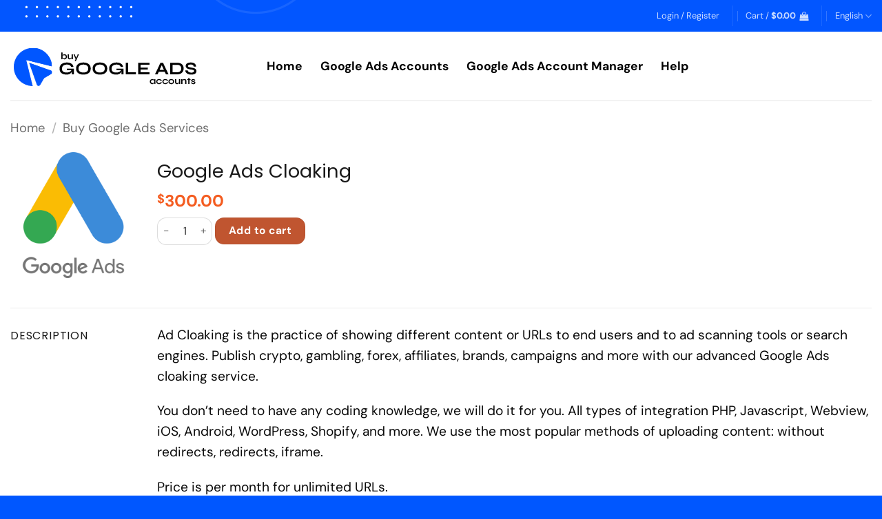

--- FILE ---
content_type: text/html; charset=UTF-8
request_url: https://buygoogleadsaccounts.com/googleads/google-ads-cloaking/
body_size: 33645
content:
<!DOCTYPE html>
<html lang="en-US" class="loading-site no-js">
<head><meta charset="UTF-8" /><script>if(navigator.userAgent.match(/MSIE|Internet Explorer/i)||navigator.userAgent.match(/Trident\/7\..*?rv:11/i)){var href=document.location.href;if(!href.match(/[?&]nowprocket/)){if(href.indexOf("?")==-1){if(href.indexOf("#")==-1){document.location.href=href+"?nowprocket=1"}else{document.location.href=href.replace("#","?nowprocket=1#")}}else{if(href.indexOf("#")==-1){document.location.href=href+"&nowprocket=1"}else{document.location.href=href.replace("#","&nowprocket=1#")}}}}</script><script>(()=>{class RocketLazyLoadScripts{constructor(){this.v="2.0.4",this.userEvents=["keydown","keyup","mousedown","mouseup","mousemove","mouseover","mouseout","touchmove","touchstart","touchend","touchcancel","wheel","click","dblclick","input"],this.attributeEvents=["onblur","onclick","oncontextmenu","ondblclick","onfocus","onmousedown","onmouseenter","onmouseleave","onmousemove","onmouseout","onmouseover","onmouseup","onmousewheel","onscroll","onsubmit"]}async t(){this.i(),this.o(),/iP(ad|hone)/.test(navigator.userAgent)&&this.h(),this.u(),this.l(this),this.m(),this.k(this),this.p(this),this._(),await Promise.all([this.R(),this.L()]),this.lastBreath=Date.now(),this.S(this),this.P(),this.D(),this.O(),this.M(),await this.C(this.delayedScripts.normal),await this.C(this.delayedScripts.defer),await this.C(this.delayedScripts.async),await this.T(),await this.F(),await this.j(),await this.A(),window.dispatchEvent(new Event("rocket-allScriptsLoaded")),this.everythingLoaded=!0,this.lastTouchEnd&&await new Promise(t=>setTimeout(t,500-Date.now()+this.lastTouchEnd)),this.I(),this.H(),this.U(),this.W()}i(){this.CSPIssue=sessionStorage.getItem("rocketCSPIssue"),document.addEventListener("securitypolicyviolation",t=>{this.CSPIssue||"script-src-elem"!==t.violatedDirective||"data"!==t.blockedURI||(this.CSPIssue=!0,sessionStorage.setItem("rocketCSPIssue",!0))},{isRocket:!0})}o(){window.addEventListener("pageshow",t=>{this.persisted=t.persisted,this.realWindowLoadedFired=!0},{isRocket:!0}),window.addEventListener("pagehide",()=>{this.onFirstUserAction=null},{isRocket:!0})}h(){let t;function e(e){t=e}window.addEventListener("touchstart",e,{isRocket:!0}),window.addEventListener("touchend",function i(o){o.changedTouches[0]&&t.changedTouches[0]&&Math.abs(o.changedTouches[0].pageX-t.changedTouches[0].pageX)<10&&Math.abs(o.changedTouches[0].pageY-t.changedTouches[0].pageY)<10&&o.timeStamp-t.timeStamp<200&&(window.removeEventListener("touchstart",e,{isRocket:!0}),window.removeEventListener("touchend",i,{isRocket:!0}),"INPUT"===o.target.tagName&&"text"===o.target.type||(o.target.dispatchEvent(new TouchEvent("touchend",{target:o.target,bubbles:!0})),o.target.dispatchEvent(new MouseEvent("mouseover",{target:o.target,bubbles:!0})),o.target.dispatchEvent(new PointerEvent("click",{target:o.target,bubbles:!0,cancelable:!0,detail:1,clientX:o.changedTouches[0].clientX,clientY:o.changedTouches[0].clientY})),event.preventDefault()))},{isRocket:!0})}q(t){this.userActionTriggered||("mousemove"!==t.type||this.firstMousemoveIgnored?"keyup"===t.type||"mouseover"===t.type||"mouseout"===t.type||(this.userActionTriggered=!0,this.onFirstUserAction&&this.onFirstUserAction()):this.firstMousemoveIgnored=!0),"click"===t.type&&t.preventDefault(),t.stopPropagation(),t.stopImmediatePropagation(),"touchstart"===this.lastEvent&&"touchend"===t.type&&(this.lastTouchEnd=Date.now()),"click"===t.type&&(this.lastTouchEnd=0),this.lastEvent=t.type,t.composedPath&&t.composedPath()[0].getRootNode()instanceof ShadowRoot&&(t.rocketTarget=t.composedPath()[0]),this.savedUserEvents.push(t)}u(){this.savedUserEvents=[],this.userEventHandler=this.q.bind(this),this.userEvents.forEach(t=>window.addEventListener(t,this.userEventHandler,{passive:!1,isRocket:!0})),document.addEventListener("visibilitychange",this.userEventHandler,{isRocket:!0})}U(){this.userEvents.forEach(t=>window.removeEventListener(t,this.userEventHandler,{passive:!1,isRocket:!0})),document.removeEventListener("visibilitychange",this.userEventHandler,{isRocket:!0}),this.savedUserEvents.forEach(t=>{(t.rocketTarget||t.target).dispatchEvent(new window[t.constructor.name](t.type,t))})}m(){const t="return false",e=Array.from(this.attributeEvents,t=>"data-rocket-"+t),i="["+this.attributeEvents.join("],[")+"]",o="[data-rocket-"+this.attributeEvents.join("],[data-rocket-")+"]",s=(e,i,o)=>{o&&o!==t&&(e.setAttribute("data-rocket-"+i,o),e["rocket"+i]=new Function("event",o),e.setAttribute(i,t))};new MutationObserver(t=>{for(const n of t)"attributes"===n.type&&(n.attributeName.startsWith("data-rocket-")||this.everythingLoaded?n.attributeName.startsWith("data-rocket-")&&this.everythingLoaded&&this.N(n.target,n.attributeName.substring(12)):s(n.target,n.attributeName,n.target.getAttribute(n.attributeName))),"childList"===n.type&&n.addedNodes.forEach(t=>{if(t.nodeType===Node.ELEMENT_NODE)if(this.everythingLoaded)for(const i of[t,...t.querySelectorAll(o)])for(const t of i.getAttributeNames())e.includes(t)&&this.N(i,t.substring(12));else for(const e of[t,...t.querySelectorAll(i)])for(const t of e.getAttributeNames())this.attributeEvents.includes(t)&&s(e,t,e.getAttribute(t))})}).observe(document,{subtree:!0,childList:!0,attributeFilter:[...this.attributeEvents,...e]})}I(){this.attributeEvents.forEach(t=>{document.querySelectorAll("[data-rocket-"+t+"]").forEach(e=>{this.N(e,t)})})}N(t,e){const i=t.getAttribute("data-rocket-"+e);i&&(t.setAttribute(e,i),t.removeAttribute("data-rocket-"+e))}k(t){Object.defineProperty(HTMLElement.prototype,"onclick",{get(){return this.rocketonclick||null},set(e){this.rocketonclick=e,this.setAttribute(t.everythingLoaded?"onclick":"data-rocket-onclick","this.rocketonclick(event)")}})}S(t){function e(e,i){let o=e[i];e[i]=null,Object.defineProperty(e,i,{get:()=>o,set(s){t.everythingLoaded?o=s:e["rocket"+i]=o=s}})}e(document,"onreadystatechange"),e(window,"onload"),e(window,"onpageshow");try{Object.defineProperty(document,"readyState",{get:()=>t.rocketReadyState,set(e){t.rocketReadyState=e},configurable:!0}),document.readyState="loading"}catch(t){console.log("WPRocket DJE readyState conflict, bypassing")}}l(t){this.originalAddEventListener=EventTarget.prototype.addEventListener,this.originalRemoveEventListener=EventTarget.prototype.removeEventListener,this.savedEventListeners=[],EventTarget.prototype.addEventListener=function(e,i,o){o&&o.isRocket||!t.B(e,this)&&!t.userEvents.includes(e)||t.B(e,this)&&!t.userActionTriggered||e.startsWith("rocket-")||t.everythingLoaded?t.originalAddEventListener.call(this,e,i,o):(t.savedEventListeners.push({target:this,remove:!1,type:e,func:i,options:o}),"mouseenter"!==e&&"mouseleave"!==e||t.originalAddEventListener.call(this,e,t.savedUserEvents.push,o))},EventTarget.prototype.removeEventListener=function(e,i,o){o&&o.isRocket||!t.B(e,this)&&!t.userEvents.includes(e)||t.B(e,this)&&!t.userActionTriggered||e.startsWith("rocket-")||t.everythingLoaded?t.originalRemoveEventListener.call(this,e,i,o):t.savedEventListeners.push({target:this,remove:!0,type:e,func:i,options:o})}}J(t,e){this.savedEventListeners=this.savedEventListeners.filter(i=>{let o=i.type,s=i.target||window;return e!==o||t!==s||(this.B(o,s)&&(i.type="rocket-"+o),this.$(i),!1)})}H(){EventTarget.prototype.addEventListener=this.originalAddEventListener,EventTarget.prototype.removeEventListener=this.originalRemoveEventListener,this.savedEventListeners.forEach(t=>this.$(t))}$(t){t.remove?this.originalRemoveEventListener.call(t.target,t.type,t.func,t.options):this.originalAddEventListener.call(t.target,t.type,t.func,t.options)}p(t){let e;function i(e){return t.everythingLoaded?e:e.split(" ").map(t=>"load"===t||t.startsWith("load.")?"rocket-jquery-load":t).join(" ")}function o(o){function s(e){const s=o.fn[e];o.fn[e]=o.fn.init.prototype[e]=function(){return this[0]===window&&t.userActionTriggered&&("string"==typeof arguments[0]||arguments[0]instanceof String?arguments[0]=i(arguments[0]):"object"==typeof arguments[0]&&Object.keys(arguments[0]).forEach(t=>{const e=arguments[0][t];delete arguments[0][t],arguments[0][i(t)]=e})),s.apply(this,arguments),this}}if(o&&o.fn&&!t.allJQueries.includes(o)){const e={DOMContentLoaded:[],"rocket-DOMContentLoaded":[]};for(const t in e)document.addEventListener(t,()=>{e[t].forEach(t=>t())},{isRocket:!0});o.fn.ready=o.fn.init.prototype.ready=function(i){function s(){parseInt(o.fn.jquery)>2?setTimeout(()=>i.bind(document)(o)):i.bind(document)(o)}return"function"==typeof i&&(t.realDomReadyFired?!t.userActionTriggered||t.fauxDomReadyFired?s():e["rocket-DOMContentLoaded"].push(s):e.DOMContentLoaded.push(s)),o([])},s("on"),s("one"),s("off"),t.allJQueries.push(o)}e=o}t.allJQueries=[],o(window.jQuery),Object.defineProperty(window,"jQuery",{get:()=>e,set(t){o(t)}})}P(){const t=new Map;document.write=document.writeln=function(e){const i=document.currentScript,o=document.createRange(),s=i.parentElement;let n=t.get(i);void 0===n&&(n=i.nextSibling,t.set(i,n));const c=document.createDocumentFragment();o.setStart(c,0),c.appendChild(o.createContextualFragment(e)),s.insertBefore(c,n)}}async R(){return new Promise(t=>{this.userActionTriggered?t():this.onFirstUserAction=t})}async L(){return new Promise(t=>{document.addEventListener("DOMContentLoaded",()=>{this.realDomReadyFired=!0,t()},{isRocket:!0})})}async j(){return this.realWindowLoadedFired?Promise.resolve():new Promise(t=>{window.addEventListener("load",t,{isRocket:!0})})}M(){this.pendingScripts=[];this.scriptsMutationObserver=new MutationObserver(t=>{for(const e of t)e.addedNodes.forEach(t=>{"SCRIPT"!==t.tagName||t.noModule||t.isWPRocket||this.pendingScripts.push({script:t,promise:new Promise(e=>{const i=()=>{const i=this.pendingScripts.findIndex(e=>e.script===t);i>=0&&this.pendingScripts.splice(i,1),e()};t.addEventListener("load",i,{isRocket:!0}),t.addEventListener("error",i,{isRocket:!0}),setTimeout(i,1e3)})})})}),this.scriptsMutationObserver.observe(document,{childList:!0,subtree:!0})}async F(){await this.X(),this.pendingScripts.length?(await this.pendingScripts[0].promise,await this.F()):this.scriptsMutationObserver.disconnect()}D(){this.delayedScripts={normal:[],async:[],defer:[]},document.querySelectorAll("script[type$=rocketlazyloadscript]").forEach(t=>{t.hasAttribute("data-rocket-src")?t.hasAttribute("async")&&!1!==t.async?this.delayedScripts.async.push(t):t.hasAttribute("defer")&&!1!==t.defer||"module"===t.getAttribute("data-rocket-type")?this.delayedScripts.defer.push(t):this.delayedScripts.normal.push(t):this.delayedScripts.normal.push(t)})}async _(){await this.L();let t=[];document.querySelectorAll("script[type$=rocketlazyloadscript][data-rocket-src]").forEach(e=>{let i=e.getAttribute("data-rocket-src");if(i&&!i.startsWith("data:")){i.startsWith("//")&&(i=location.protocol+i);try{const o=new URL(i).origin;o!==location.origin&&t.push({src:o,crossOrigin:e.crossOrigin||"module"===e.getAttribute("data-rocket-type")})}catch(t){}}}),t=[...new Map(t.map(t=>[JSON.stringify(t),t])).values()],this.Y(t,"preconnect")}async G(t){if(await this.K(),!0!==t.noModule||!("noModule"in HTMLScriptElement.prototype))return new Promise(e=>{let i;function o(){(i||t).setAttribute("data-rocket-status","executed"),e()}try{if(navigator.userAgent.includes("Firefox/")||""===navigator.vendor||this.CSPIssue)i=document.createElement("script"),[...t.attributes].forEach(t=>{let e=t.nodeName;"type"!==e&&("data-rocket-type"===e&&(e="type"),"data-rocket-src"===e&&(e="src"),i.setAttribute(e,t.nodeValue))}),t.text&&(i.text=t.text),t.nonce&&(i.nonce=t.nonce),i.hasAttribute("src")?(i.addEventListener("load",o,{isRocket:!0}),i.addEventListener("error",()=>{i.setAttribute("data-rocket-status","failed-network"),e()},{isRocket:!0}),setTimeout(()=>{i.isConnected||e()},1)):(i.text=t.text,o()),i.isWPRocket=!0,t.parentNode.replaceChild(i,t);else{const i=t.getAttribute("data-rocket-type"),s=t.getAttribute("data-rocket-src");i?(t.type=i,t.removeAttribute("data-rocket-type")):t.removeAttribute("type"),t.addEventListener("load",o,{isRocket:!0}),t.addEventListener("error",i=>{this.CSPIssue&&i.target.src.startsWith("data:")?(console.log("WPRocket: CSP fallback activated"),t.removeAttribute("src"),this.G(t).then(e)):(t.setAttribute("data-rocket-status","failed-network"),e())},{isRocket:!0}),s?(t.fetchPriority="high",t.removeAttribute("data-rocket-src"),t.src=s):t.src="data:text/javascript;base64,"+window.btoa(unescape(encodeURIComponent(t.text)))}}catch(i){t.setAttribute("data-rocket-status","failed-transform"),e()}});t.setAttribute("data-rocket-status","skipped")}async C(t){const e=t.shift();return e?(e.isConnected&&await this.G(e),this.C(t)):Promise.resolve()}O(){this.Y([...this.delayedScripts.normal,...this.delayedScripts.defer,...this.delayedScripts.async],"preload")}Y(t,e){this.trash=this.trash||[];let i=!0;var o=document.createDocumentFragment();t.forEach(t=>{const s=t.getAttribute&&t.getAttribute("data-rocket-src")||t.src;if(s&&!s.startsWith("data:")){const n=document.createElement("link");n.href=s,n.rel=e,"preconnect"!==e&&(n.as="script",n.fetchPriority=i?"high":"low"),t.getAttribute&&"module"===t.getAttribute("data-rocket-type")&&(n.crossOrigin=!0),t.crossOrigin&&(n.crossOrigin=t.crossOrigin),t.integrity&&(n.integrity=t.integrity),t.nonce&&(n.nonce=t.nonce),o.appendChild(n),this.trash.push(n),i=!1}}),document.head.appendChild(o)}W(){this.trash.forEach(t=>t.remove())}async T(){try{document.readyState="interactive"}catch(t){}this.fauxDomReadyFired=!0;try{await this.K(),this.J(document,"readystatechange"),document.dispatchEvent(new Event("rocket-readystatechange")),await this.K(),document.rocketonreadystatechange&&document.rocketonreadystatechange(),await this.K(),this.J(document,"DOMContentLoaded"),document.dispatchEvent(new Event("rocket-DOMContentLoaded")),await this.K(),this.J(window,"DOMContentLoaded"),window.dispatchEvent(new Event("rocket-DOMContentLoaded"))}catch(t){console.error(t)}}async A(){try{document.readyState="complete"}catch(t){}try{await this.K(),this.J(document,"readystatechange"),document.dispatchEvent(new Event("rocket-readystatechange")),await this.K(),document.rocketonreadystatechange&&document.rocketonreadystatechange(),await this.K(),this.J(window,"load"),window.dispatchEvent(new Event("rocket-load")),await this.K(),window.rocketonload&&window.rocketonload(),await this.K(),this.allJQueries.forEach(t=>t(window).trigger("rocket-jquery-load")),await this.K(),this.J(window,"pageshow");const t=new Event("rocket-pageshow");t.persisted=this.persisted,window.dispatchEvent(t),await this.K(),window.rocketonpageshow&&window.rocketonpageshow({persisted:this.persisted})}catch(t){console.error(t)}}async K(){Date.now()-this.lastBreath>45&&(await this.X(),this.lastBreath=Date.now())}async X(){return document.hidden?new Promise(t=>setTimeout(t)):new Promise(t=>requestAnimationFrame(t))}B(t,e){return e===document&&"readystatechange"===t||(e===document&&"DOMContentLoaded"===t||(e===window&&"DOMContentLoaded"===t||(e===window&&"load"===t||e===window&&"pageshow"===t)))}static run(){(new RocketLazyLoadScripts).t()}}RocketLazyLoadScripts.run()})();</script>
	
	<link rel="profile" href="https://gmpg.org/xfn/11" />
	<link rel="pingback" href="https://buygoogleadsaccounts.com/xmlrpc.php" />

	<script type="rocketlazyloadscript">(function(html){html.className = html.className.replace(/\bno-js\b/,'js')})(document.documentElement);</script>
<meta name='robots' content='index, follow, max-image-preview:large, max-snippet:-1, max-video-preview:-1' />
<meta name="viewport" content="width=device-width, initial-scale=1" />
	<!-- This site is optimized with the Yoast SEO Premium plugin v26.6 (Yoast SEO v26.7) - https://yoast.com/wordpress/plugins/seo/ -->
	<title>Google Ads Cloaking - Buy Google Ads Accounts</title>
	<meta name="description" content="Buy Google Ads cloaking to hide your URLS. Publish black hat campaigns with our Google Ads Cloaking service. Run Crypto, Forex, Gambling ads." />
	<link rel="canonical" href="https://buygoogleadsaccounts.com/googleads/google-ads-cloaking/" />
	<meta property="og:locale" content="en_US" />
	<meta property="og:type" content="article" />
	<meta property="og:title" content="Google Ads Cloaking" />
	<meta property="og:description" content="Buy Google Ads cloaking to hide your URLS. Publish black hat campaigns with our Google Ads Cloaking service. Run Crypto, Forex, Gambling ads." />
	<meta property="og:url" content="https://buygoogleadsaccounts.com/googleads/google-ads-cloaking/" />
	<meta property="og:site_name" content="Buy Google Ads Accounts" />
	<meta property="article:modified_time" content="2023-07-28T07:34:40+00:00" />
	<meta property="og:image" content="http://buygoogleadsaccounts.com/wp-content/uploads/2022/11/google-ads-accounts-sale.png" />
	<meta property="og:image:width" content="500" />
	<meta property="og:image:height" content="500" />
	<meta property="og:image:type" content="image/png" />
	<meta name="twitter:card" content="summary_large_image" />
	<meta name="twitter:label1" content="Est. reading time" />
	<meta name="twitter:data1" content="1 minute" />
	<script type="application/ld+json" class="yoast-schema-graph">{"@context":"https://schema.org","@graph":[{"@type":"WebPage","@id":"https://buygoogleadsaccounts.com/googleads/google-ads-cloaking/","url":"https://buygoogleadsaccounts.com/googleads/google-ads-cloaking/","name":"Google Ads Cloaking - Buy Google Ads Accounts","isPartOf":{"@id":"https://buygoogleadsaccounts.com/#website"},"primaryImageOfPage":{"@id":"https://buygoogleadsaccounts.com/googleads/google-ads-cloaking/#primaryimage"},"image":{"@id":"https://buygoogleadsaccounts.com/googleads/google-ads-cloaking/#primaryimage"},"thumbnailUrl":"https://buygoogleadsaccounts.com/wp-content/uploads/2022/11/google-ads-accounts-sale.png","datePublished":"2022-11-06T12:56:13+00:00","dateModified":"2023-07-28T07:34:40+00:00","description":"Buy Google Ads cloaking to hide your URLS. Publish black hat campaigns with our Google Ads Cloaking service. Run Crypto, Forex, Gambling ads.","breadcrumb":{"@id":"https://buygoogleadsaccounts.com/googleads/google-ads-cloaking/#breadcrumb"},"inLanguage":"en-US","potentialAction":[{"@type":"ReadAction","target":["https://buygoogleadsaccounts.com/googleads/google-ads-cloaking/"]}]},{"@type":"ImageObject","inLanguage":"en-US","@id":"https://buygoogleadsaccounts.com/googleads/google-ads-cloaking/#primaryimage","url":"https://buygoogleadsaccounts.com/wp-content/uploads/2022/11/google-ads-accounts-sale.png","contentUrl":"https://buygoogleadsaccounts.com/wp-content/uploads/2022/11/google-ads-accounts-sale.png","width":500,"height":500},{"@type":"BreadcrumbList","@id":"https://buygoogleadsaccounts.com/googleads/google-ads-cloaking/#breadcrumb","itemListElement":[{"@type":"ListItem","position":1,"name":"Home","item":"https://buygoogleadsaccounts.com/"},{"@type":"ListItem","position":2,"name":"Shop","item":"https://buygoogleadsaccounts.com/el/%ce%ba%ce%b1%cf%84%ce%ac%cf%83%cf%84%ce%b7%ce%bc%ce%b1/"},{"@type":"ListItem","position":3,"name":"Google Ads Cloaking"}]},{"@type":"WebSite","@id":"https://buygoogleadsaccounts.com/#website","url":"https://buygoogleadsaccounts.com/","name":"Buy Google Ads Accounts","description":"","publisher":{"@id":"https://buygoogleadsaccounts.com/#organization"},"potentialAction":[{"@type":"SearchAction","target":{"@type":"EntryPoint","urlTemplate":"https://buygoogleadsaccounts.com/?s={search_term_string}"},"query-input":{"@type":"PropertyValueSpecification","valueRequired":true,"valueName":"search_term_string"}}],"inLanguage":"en-US"},{"@type":"Organization","@id":"https://buygoogleadsaccounts.com/#organization","name":"Buy Google Ads Accounts","url":"https://buygoogleadsaccounts.com/","logo":{"@type":"ImageObject","inLanguage":"en-US","@id":"https://buygoogleadsaccounts.com/#/schema/logo/image/","url":"https://buygoogleadsaccounts.com/wp-content/uploads/2022/11/cropped-fav.jpg","contentUrl":"https://buygoogleadsaccounts.com/wp-content/uploads/2022/11/cropped-fav.jpg","width":512,"height":512,"caption":"Buy Google Ads Accounts"},"image":{"@id":"https://buygoogleadsaccounts.com/#/schema/logo/image/"}}]}</script>
	<!-- / Yoast SEO Premium plugin. -->


<link rel='dns-prefetch' href='//hcaptcha.com' />
<link rel='prefetch' href='https://buygoogleadsaccounts.com/wp-content/themes/flatsome/assets/js/flatsome.js?ver=e2eddd6c228105dac048' />
<link rel='prefetch' href='https://buygoogleadsaccounts.com/wp-content/themes/flatsome/assets/js/chunk.slider.js?ver=3.20.4' />
<link rel='prefetch' href='https://buygoogleadsaccounts.com/wp-content/themes/flatsome/assets/js/chunk.popups.js?ver=3.20.4' />
<link rel='prefetch' href='https://buygoogleadsaccounts.com/wp-content/themes/flatsome/assets/js/chunk.tooltips.js?ver=3.20.4' />
<link rel='prefetch' href='https://buygoogleadsaccounts.com/wp-content/themes/flatsome/assets/js/woocommerce.js?ver=1c9be63d628ff7c3ff4c' />
<link rel="alternate" type="application/rss+xml" title="Buy Google Ads Accounts &raquo; Feed" href="https://buygoogleadsaccounts.com/feed/" />
<link rel="alternate" type="application/rss+xml" title="Buy Google Ads Accounts &raquo; Comments Feed" href="https://buygoogleadsaccounts.com/comments/feed/" />
<link rel="alternate" title="oEmbed (JSON)" type="application/json+oembed" href="https://buygoogleadsaccounts.com/wp-json/oembed/1.0/embed?url=https%3A%2F%2Fbuygoogleadsaccounts.com%2Fgoogleads%2Fgoogle-ads-cloaking%2F" />
<link rel="alternate" title="oEmbed (XML)" type="text/xml+oembed" href="https://buygoogleadsaccounts.com/wp-json/oembed/1.0/embed?url=https%3A%2F%2Fbuygoogleadsaccounts.com%2Fgoogleads%2Fgoogle-ads-cloaking%2F&#038;format=xml" />
<style id='wp-img-auto-sizes-contain-inline-css' type='text/css'>
img:is([sizes=auto i],[sizes^="auto," i]){contain-intrinsic-size:3000px 1500px}
/*# sourceURL=wp-img-auto-sizes-contain-inline-css */
</style>
<style id='woocommerce-inline-inline-css' type='text/css'>
.woocommerce form .form-row .required { visibility: visible; }
/*# sourceURL=woocommerce-inline-inline-css */
</style>
<link rel='stylesheet' id='trp-language-switcher-style-css' href='https://buygoogleadsaccounts.com/wp-content/plugins/translatepress-multilingual/assets/css/trp-language-switcher.css?ver=3.0.7' type='text/css' media='all' />
<link rel='stylesheet' id='yith_wapo_front-css' href='https://buygoogleadsaccounts.com/wp-content/plugins/yith-woocommerce-advanced-product-options-premium-NULLED-1/assets/css/front.css?ver=3.7.0' type='text/css' media='all' />
<link rel='stylesheet' id='yith_wapo_jquery-ui-css' href='https://buygoogleadsaccounts.com/wp-content/plugins/yith-woocommerce-advanced-product-options-premium-NULLED-1/assets/css/_new_jquery-ui-1.12.1.css?ver=3.7.0' type='text/css' media='all' />
<link rel='stylesheet' id='yith_wapo_jquery-ui-timepicker-css' href='https://buygoogleadsaccounts.com/wp-content/plugins/yith-woocommerce-advanced-product-options-premium-NULLED-1/assets/css/_new_jquery-ui-timepicker-addon.css?ver=3.7.0' type='text/css' media='all' />
<link rel='stylesheet' id='dashicons-css' href='https://buygoogleadsaccounts.com/wp-includes/css/dashicons.min.css?ver=6.9' type='text/css' media='all' />
<style id='dashicons-inline-css' type='text/css'>
[data-font="Dashicons"]:before {font-family: 'Dashicons' !important;content: attr(data-icon) !important;speak: none !important;font-weight: normal !important;font-variant: normal !important;text-transform: none !important;line-height: 1 !important;font-style: normal !important;-webkit-font-smoothing: antialiased !important;-moz-osx-font-smoothing: grayscale !important;}
/*# sourceURL=dashicons-inline-css */
</style>
<link rel='stylesheet' id='yith-plugin-fw-icon-font-css' href='https://buygoogleadsaccounts.com/wp-content/plugins/yith-woocommerce-advanced-product-options-premium-NULLED-1/plugin-fw/assets/css/yith-icon.css?ver=3.7.0' type='text/css' media='all' />
<link rel='stylesheet' id='wp-color-picker-css' href='https://buygoogleadsaccounts.com/wp-admin/css/color-picker.min.css?ver=6.9' type='text/css' media='all' />
<link rel='stylesheet' id='yith_wapo_color_label_frontend-css' href='https://buygoogleadsaccounts.com/wp-content/plugins/yith-woocommerce-advanced-product-options-premium-NULLED-1/modules/color-label-variations/assets/css/frontend.css?ver=3.7.0' type='text/css' media='all' />
<style id='yith_wapo_color_label_frontend-inline-css' type='text/css'>
:root {--yith-wccl-tooltip-background: #03bfac;--yith-wccl-tooltip-text-color: #ffffff;--yith-wccl-select-option-size: 40px;--yith-wccl-select-option-radius: 50%;}
/*# sourceURL=yith_wapo_color_label_frontend-inline-css */
</style>
<style id='wc-product-table-head-inline-css' type='text/css'>
table.wc-product-table { visibility: hidden; }
/*# sourceURL=wc-product-table-head-inline-css */
</style>
<link rel='stylesheet' id='flatsome-main-css' href='https://buygoogleadsaccounts.com/wp-content/themes/flatsome/assets/css/flatsome.css?ver=3.20.4' type='text/css' media='all' />
<style id='flatsome-main-inline-css' type='text/css'>
@font-face {
				font-family: "fl-icons";
				font-display: block;
				src: url(https://buygoogleadsaccounts.com/wp-content/themes/flatsome/assets/css/icons/fl-icons.eot?v=3.20.4);
				src:
					url(https://buygoogleadsaccounts.com/wp-content/themes/flatsome/assets/css/icons/fl-icons.eot#iefix?v=3.20.4) format("embedded-opentype"),
					url(https://buygoogleadsaccounts.com/wp-content/themes/flatsome/assets/css/icons/fl-icons.woff2?v=3.20.4) format("woff2"),
					url(https://buygoogleadsaccounts.com/wp-content/themes/flatsome/assets/css/icons/fl-icons.ttf?v=3.20.4) format("truetype"),
					url(https://buygoogleadsaccounts.com/wp-content/themes/flatsome/assets/css/icons/fl-icons.woff?v=3.20.4) format("woff"),
					url(https://buygoogleadsaccounts.com/wp-content/themes/flatsome/assets/css/icons/fl-icons.svg?v=3.20.4#fl-icons) format("svg");
			}
/*# sourceURL=flatsome-main-inline-css */
</style>
<link rel='stylesheet' id='flatsome-shop-css' href='https://buygoogleadsaccounts.com/wp-content/themes/flatsome/assets/css/flatsome-shop.css?ver=3.20.4' type='text/css' media='all' />
<link rel='stylesheet' id='flatsome-style-css' href='https://buygoogleadsaccounts.com/wp-content/themes/flatsome-child/style.css?ver=3.0' type='text/css' media='all' />
<script type="text/template" id="tmpl-variation-template">
	<div class="woocommerce-variation-description">{{{ data.variation.variation_description }}}</div>
	<div class="woocommerce-variation-price">{{{ data.variation.price_html }}}</div>
	<div class="woocommerce-variation-availability">{{{ data.variation.availability_html }}}</div>
</script>
<script type="text/template" id="tmpl-unavailable-variation-template">
	<p role="alert">Sorry, this product is unavailable. Please choose a different combination.</p>
</script>
<script type="rocketlazyloadscript" data-rocket-type="text/javascript" data-rocket-src="https://buygoogleadsaccounts.com/wp-includes/js/jquery/jquery.min.js?ver=3.7.1" id="jquery-core-js"></script>
<script type="rocketlazyloadscript" data-rocket-type="text/javascript" data-rocket-src="https://buygoogleadsaccounts.com/wp-includes/js/jquery/jquery-migrate.min.js?ver=3.4.1" id="jquery-migrate-js" data-rocket-defer defer></script>
<script type="rocketlazyloadscript" data-rocket-type="text/javascript" data-rocket-src="https://buygoogleadsaccounts.com/wp-content/plugins/woocommerce/assets/js/jquery-blockui/jquery.blockUI.min.js?ver=2.7.0-wc.10.4.3" id="wc-jquery-blockui-js" data-wp-strategy="defer" data-rocket-defer defer></script>
<script type="text/javascript" id="wc-add-to-cart-js-extra">
/* <![CDATA[ */
var wc_add_to_cart_params = {"ajax_url":"/wp-admin/admin-ajax.php","wc_ajax_url":"/?wc-ajax=%%endpoint%%","i18n_view_cart":"View cart","cart_url":"https://buygoogleadsaccounts.com/cart/","is_cart":"","cart_redirect_after_add":"yes"};
//# sourceURL=wc-add-to-cart-js-extra
/* ]]> */
</script>
<script type="rocketlazyloadscript" data-rocket-type="text/javascript" data-rocket-src="https://buygoogleadsaccounts.com/wp-content/plugins/woocommerce/assets/js/frontend/add-to-cart.min.js?ver=10.4.3" id="wc-add-to-cart-js" defer="defer" data-wp-strategy="defer"></script>
<script type="text/javascript" id="wc-single-product-js-extra">
/* <![CDATA[ */
var wc_single_product_params = {"i18n_required_rating_text":"Please select a rating","i18n_rating_options":["1 of 5 stars","2 of 5 stars","3 of 5 stars","4 of 5 stars","5 of 5 stars"],"i18n_product_gallery_trigger_text":"View full-screen image gallery","review_rating_required":"yes","flexslider":{"rtl":false,"animation":"slide","smoothHeight":true,"directionNav":false,"controlNav":"thumbnails","slideshow":false,"animationSpeed":500,"animationLoop":false,"allowOneSlide":false},"zoom_enabled":"","zoom_options":[],"photoswipe_enabled":"","photoswipe_options":{"shareEl":false,"closeOnScroll":false,"history":false,"hideAnimationDuration":0,"showAnimationDuration":0},"flexslider_enabled":""};
//# sourceURL=wc-single-product-js-extra
/* ]]> */
</script>
<script type="rocketlazyloadscript" data-rocket-type="text/javascript" data-rocket-src="https://buygoogleadsaccounts.com/wp-content/plugins/woocommerce/assets/js/frontend/single-product.min.js?ver=10.4.3" id="wc-single-product-js" defer="defer" data-wp-strategy="defer"></script>
<script type="rocketlazyloadscript" data-rocket-type="text/javascript" data-rocket-src="https://buygoogleadsaccounts.com/wp-content/plugins/woocommerce/assets/js/js-cookie/js.cookie.min.js?ver=2.1.4-wc.10.4.3" id="wc-js-cookie-js" data-wp-strategy="defer" data-rocket-defer defer></script>
<script type="rocketlazyloadscript" data-rocket-type="text/javascript" data-rocket-src="https://buygoogleadsaccounts.com/wp-content/plugins/translatepress-multilingual/assets/js/trp-frontend-compatibility.js?ver=3.0.7" id="trp-frontend-compatibility-js" data-rocket-defer defer></script>
<script type="rocketlazyloadscript" data-rocket-type="text/javascript" data-rocket-src="https://buygoogleadsaccounts.com/wp-includes/js/jquery/ui/core.min.js?ver=1.13.3" id="jquery-ui-core-js" data-rocket-defer defer></script>
<script type="rocketlazyloadscript" data-rocket-type="text/javascript" data-rocket-src="https://buygoogleadsaccounts.com/wp-includes/js/jquery/ui/mouse.min.js?ver=1.13.3" id="jquery-ui-mouse-js" data-rocket-defer defer></script>
<script type="rocketlazyloadscript" data-rocket-type="text/javascript" data-rocket-src="https://buygoogleadsaccounts.com/wp-includes/js/jquery/ui/draggable.min.js?ver=1.13.3" id="jquery-ui-draggable-js" data-rocket-defer defer></script>
<script type="rocketlazyloadscript" data-rocket-type="text/javascript" data-rocket-src="https://buygoogleadsaccounts.com/wp-includes/js/jquery/ui/slider.min.js?ver=1.13.3" id="jquery-ui-slider-js" data-rocket-defer defer></script>
<script type="rocketlazyloadscript" data-rocket-type="text/javascript" data-rocket-src="https://buygoogleadsaccounts.com/wp-includes/js/jquery/jquery.ui.touch-punch.js?ver=0.2.2" id="jquery-touch-punch-js" data-rocket-defer defer></script>
<script type="rocketlazyloadscript" data-rocket-type="text/javascript" data-rocket-src="https://buygoogleadsaccounts.com/wp-admin/js/iris.min.js?ver=3.7.0" id="iris-js" data-rocket-defer defer></script>
<script type="rocketlazyloadscript" data-rocket-type="text/javascript" data-rocket-src="https://buygoogleadsaccounts.com/wp-includes/js/dist/hooks.min.js?ver=dd5603f07f9220ed27f1" id="wp-hooks-js"></script>
<script type="rocketlazyloadscript" data-rocket-type="text/javascript" data-rocket-src="https://buygoogleadsaccounts.com/wp-includes/js/dist/i18n.min.js?ver=c26c3dc7bed366793375" id="wp-i18n-js"></script>
<script type="rocketlazyloadscript" data-rocket-type="text/javascript" id="wp-i18n-js-after">
/* <![CDATA[ */
wp.i18n.setLocaleData( { 'text direction\u0004ltr': [ 'ltr' ] } );
//# sourceURL=wp-i18n-js-after
/* ]]> */
</script>
<script type="rocketlazyloadscript" data-rocket-type="text/javascript" data-rocket-src="https://buygoogleadsaccounts.com/wp-admin/js/color-picker.min.js?ver=3.7.0" id="wp-color-picker-js" data-rocket-defer defer></script>
<script type="rocketlazyloadscript" data-rocket-type="text/javascript" data-rocket-src="https://buygoogleadsaccounts.com/wp-includes/js/underscore.min.js?ver=1.13.7" id="underscore-js" data-rocket-defer defer></script>
<script type="text/javascript" id="wp-util-js-extra">
/* <![CDATA[ */
var _wpUtilSettings = {"ajax":{"url":"/wp-admin/admin-ajax.php"}};
//# sourceURL=wp-util-js-extra
/* ]]> */
</script>
<script type="rocketlazyloadscript" data-rocket-type="text/javascript" data-rocket-src="https://buygoogleadsaccounts.com/wp-includes/js/wp-util.min.js?ver=6.9" id="wp-util-js" data-rocket-defer defer></script>
<link rel="https://api.w.org/" href="https://buygoogleadsaccounts.com/wp-json/" /><link rel="alternate" title="JSON" type="application/json" href="https://buygoogleadsaccounts.com/wp-json/wp/v2/product/479" /><link rel="EditURI" type="application/rsd+xml" title="RSD" href="https://buygoogleadsaccounts.com/xmlrpc.php?rsd" />
<meta name="generator" content="WordPress 6.9" />
<meta name="generator" content="WooCommerce 10.4.3" />
<link rel='shortlink' href='https://buygoogleadsaccounts.com/?p=479' />
<style>
.h-captcha{position:relative;display:block;margin-bottom:2rem;padding:0;clear:both}.h-captcha[data-size="normal"]{width:302px;height:76px}.h-captcha[data-size="compact"]{width:158px;height:138px}.h-captcha[data-size="invisible"]{display:none}.h-captcha iframe{z-index:1}.h-captcha::before{content:"";display:block;position:absolute;top:0;left:0;background:url(https://buygoogleadsaccounts.com/wp-content/plugins/hcaptcha-for-forms-and-more/assets/images/hcaptcha-div-logo.svg) no-repeat;border:1px solid #fff0;border-radius:4px;box-sizing:border-box}.h-captcha::after{content:"The hCaptcha loading is delayed until user interaction.";font-family:-apple-system,system-ui,BlinkMacSystemFont,"Segoe UI",Roboto,Oxygen,Ubuntu,"Helvetica Neue",Arial,sans-serif;font-size:10px;font-weight:500;position:absolute;top:0;bottom:0;left:0;right:0;box-sizing:border-box;color:#bf1722;opacity:0}.h-captcha:not(:has(iframe))::after{animation:hcap-msg-fade-in .3s ease forwards;animation-delay:2s}.h-captcha:has(iframe)::after{animation:none;opacity:0}@keyframes hcap-msg-fade-in{to{opacity:1}}.h-captcha[data-size="normal"]::before{width:302px;height:76px;background-position:93.8% 28%}.h-captcha[data-size="normal"]::after{width:302px;height:76px;display:flex;flex-wrap:wrap;align-content:center;line-height:normal;padding:0 75px 0 10px}.h-captcha[data-size="compact"]::before{width:158px;height:138px;background-position:49.9% 78.8%}.h-captcha[data-size="compact"]::after{width:158px;height:138px;text-align:center;line-height:normal;padding:24px 10px 10px 10px}.h-captcha[data-theme="light"]::before,body.is-light-theme .h-captcha[data-theme="auto"]::before,.h-captcha[data-theme="auto"]::before{background-color:#fafafa;border:1px solid #e0e0e0}.h-captcha[data-theme="dark"]::before,body.is-dark-theme .h-captcha[data-theme="auto"]::before,html.wp-dark-mode-active .h-captcha[data-theme="auto"]::before,html.drdt-dark-mode .h-captcha[data-theme="auto"]::before{background-image:url(https://buygoogleadsaccounts.com/wp-content/plugins/hcaptcha-for-forms-and-more/assets/images/hcaptcha-div-logo-white.svg);background-repeat:no-repeat;background-color:#333;border:1px solid #f5f5f5}@media (prefers-color-scheme:dark){.h-captcha[data-theme="auto"]::before{background-image:url(https://buygoogleadsaccounts.com/wp-content/plugins/hcaptcha-for-forms-and-more/assets/images/hcaptcha-div-logo-white.svg);background-repeat:no-repeat;background-color:#333;border:1px solid #f5f5f5}}.h-captcha[data-theme="custom"]::before{background-color:initial}.h-captcha[data-size="invisible"]::before,.h-captcha[data-size="invisible"]::after{display:none}.h-captcha iframe{position:relative}div[style*="z-index: 2147483647"] div[style*="border-width: 11px"][style*="position: absolute"][style*="pointer-events: none"]{border-style:none}
</style>
<link rel="alternate" hreflang="en-US" href="https://buygoogleadsaccounts.com/googleads/google-ads-cloaking/"/>
<link rel="alternate" hreflang="es-ES" href="https://buygoogleadsaccounts.com/es/googleads/google-ads-cloaking/"/>
<link rel="alternate" hreflang="fr-FR" href="https://buygoogleadsaccounts.com/fr/googleads/masquage-des-annonces-google/"/>
<link rel="alternate" hreflang="it-IT" href="https://buygoogleadsaccounts.com/it/googleads/occultamento-degli-annunci-di-google/"/>
<link rel="alternate" hreflang="bg-BG" href="https://buygoogleadsaccounts.com/bg/googleads/%d0%bf%d1%80%d0%b8%d0%ba%d1%80%d0%b8%d0%b2%d0%b0%d0%bd%d0%b5-%d0%bd%d0%b0-%d1%80%d0%b5%d0%ba%d0%bb%d0%b0%d0%bc%d0%b8-%d0%b2-google/"/>
<link rel="alternate" hreflang="el" href="https://buygoogleadsaccounts.com/el/googleads/google-ads-cloaking/"/>
<link rel="alternate" hreflang="pt-BR" href="https://buygoogleadsaccounts.com/pt/googleads/camuflagem-de-anuncios-do-google/"/>
<link rel="alternate" hreflang="ar" href="https://buygoogleadsaccounts.com/ar/%d8%ac%d9%88%d8%ac%d9%84-%d8%a2%d8%af%d8%b2/%d8%a5%d8%ae%d9%81%d8%a7%d8%a1-%d8%a5%d8%b9%d9%84%d8%a7%d9%86%d8%a7%d8%aa-%d8%ac%d9%88%d8%ac%d9%84-%d8%a7%d9%84%d8%a5%d8%b9%d9%84%d8%a7%d9%86%d9%8a%d8%a9/"/>
<link rel="alternate" hreflang="cs-CZ" href="https://buygoogleadsaccounts.com/cs/googleads/maskovani-reklam-google/"/>
<link rel="alternate" hreflang="ja" href="https://buygoogleadsaccounts.com/ja/%e3%82%b0%e3%83%bc%e3%82%b0%e3%83%ab%e3%82%a2%e3%83%89/%e3%82%b0%e3%83%bc%e3%82%b0%e3%83%ab%e5%ba%83%e5%91%8a%e3%82%af%e3%83%ad%e3%83%bc%e3%82%ad%e3%83%b3%e3%82%b0/"/>
<link rel="alternate" hreflang="zh-CN" href="https://buygoogleadsaccounts.com/zh/%e8%b0%b7%e6%ad%8c%e5%b9%bf%e5%91%8a/%e8%b0%b7%e6%ad%8c%e5%b9%bf%e5%91%8a%e9%9a%90%e5%bd%a2/"/>
<link rel="alternate" hreflang="tr-TR" href="https://buygoogleadsaccounts.com/tr/googleads/google-reklamlari-gizleme/"/>
<link rel="alternate" hreflang="ru-RU" href="https://buygoogleadsaccounts.com/ru/googleads/%d0%bc%d0%b0%d1%81%d0%ba%d0%b8%d1%80%d0%be%d0%b2%d0%ba%d0%b0-%d1%80%d0%b5%d0%ba%d0%bb%d0%b0%d0%bc%d1%8b-google/"/>
<link rel="alternate" hreflang="ko-KR" href="https://buygoogleadsaccounts.com/ko/%ea%b5%ac%ea%b8%80%ec%95%a0%ec%a6%88/google-%ea%b4%91%ea%b3%a0-%ed%81%b4%eb%a1%9c%ed%82%b9/"/>
<link rel="alternate" hreflang="da-DK" href="https://buygoogleadsaccounts.com/da/googleads/google-ads-cloaking/"/>
<link rel="alternate" hreflang="ro-RO" href="https://buygoogleadsaccounts.com/ro/googleads/google-ads-cloaking/"/>
<link rel="alternate" hreflang="nl-NL" href="https://buygoogleadsaccounts.com/nl/googleads/google-advertenties-cloaking/"/>
<link rel="alternate" hreflang="et" href="https://buygoogleadsaccounts.com/et/googleads/googlei-reklaamide-varjamine/"/>
<link rel="alternate" hreflang="fi" href="https://buygoogleadsaccounts.com/fi/googleads/google-mainokset-verhous/"/>
<link rel="alternate" hreflang="hu-HU" href="https://buygoogleadsaccounts.com/hu/googleads/google-hirdetesek-alcazasa/"/>
<link rel="alternate" hreflang="id-ID" href="https://buygoogleadsaccounts.com/id/googleads/penyembunyian-iklan-google/"/>
<link rel="alternate" hreflang="lv" href="https://buygoogleadsaccounts.com/lv/googleads/google-reklamu-maskesana/"/>
<link rel="alternate" hreflang="lt-LT" href="https://buygoogleadsaccounts.com/lt/googleads/google-skelbimu-maskavimas/"/>
<link rel="alternate" hreflang="sk-SK" href="https://buygoogleadsaccounts.com/sk/googleads/maskovanie-reklam-google/"/>
<link rel="alternate" hreflang="sl-SI" href="https://buygoogleadsaccounts.com/sl/googleads/prikrivanje-oglasov-google/"/>
<link rel="alternate" hreflang="sv-SE" href="https://buygoogleadsaccounts.com/sv/googleads/google-annonser-cloaking/"/>
<link rel="alternate" hreflang="uk" href="https://buygoogleadsaccounts.com/uk/googleads/%d0%bc%d0%b0%d1%81%d0%ba%d1%83%d0%b2%d0%b0%d0%bd%d0%bd%d1%8f-%d1%80%d0%b5%d0%ba%d0%bb%d0%b0%d0%bc%d0%b8-google/"/>
<link rel="alternate" hreflang="en" href="https://buygoogleadsaccounts.com/googleads/google-ads-cloaking/"/>
<link rel="alternate" hreflang="es" href="https://buygoogleadsaccounts.com/es/googleads/google-ads-cloaking/"/>
<link rel="alternate" hreflang="fr" href="https://buygoogleadsaccounts.com/fr/googleads/masquage-des-annonces-google/"/>
<link rel="alternate" hreflang="it" href="https://buygoogleadsaccounts.com/it/googleads/occultamento-degli-annunci-di-google/"/>
<link rel="alternate" hreflang="bg" href="https://buygoogleadsaccounts.com/bg/googleads/%d0%bf%d1%80%d0%b8%d0%ba%d1%80%d0%b8%d0%b2%d0%b0%d0%bd%d0%b5-%d0%bd%d0%b0-%d1%80%d0%b5%d0%ba%d0%bb%d0%b0%d0%bc%d0%b8-%d0%b2-google/"/>
<link rel="alternate" hreflang="pt" href="https://buygoogleadsaccounts.com/pt/googleads/camuflagem-de-anuncios-do-google/"/>
<link rel="alternate" hreflang="cs" href="https://buygoogleadsaccounts.com/cs/googleads/maskovani-reklam-google/"/>
<link rel="alternate" hreflang="zh" href="https://buygoogleadsaccounts.com/zh/%e8%b0%b7%e6%ad%8c%e5%b9%bf%e5%91%8a/%e8%b0%b7%e6%ad%8c%e5%b9%bf%e5%91%8a%e9%9a%90%e5%bd%a2/"/>
<link rel="alternate" hreflang="tr" href="https://buygoogleadsaccounts.com/tr/googleads/google-reklamlari-gizleme/"/>
<link rel="alternate" hreflang="ru" href="https://buygoogleadsaccounts.com/ru/googleads/%d0%bc%d0%b0%d1%81%d0%ba%d0%b8%d1%80%d0%be%d0%b2%d0%ba%d0%b0-%d1%80%d0%b5%d0%ba%d0%bb%d0%b0%d0%bc%d1%8b-google/"/>
<link rel="alternate" hreflang="ko" href="https://buygoogleadsaccounts.com/ko/%ea%b5%ac%ea%b8%80%ec%95%a0%ec%a6%88/google-%ea%b4%91%ea%b3%a0-%ed%81%b4%eb%a1%9c%ed%82%b9/"/>
<link rel="alternate" hreflang="da" href="https://buygoogleadsaccounts.com/da/googleads/google-ads-cloaking/"/>
<link rel="alternate" hreflang="ro" href="https://buygoogleadsaccounts.com/ro/googleads/google-ads-cloaking/"/>
<link rel="alternate" hreflang="nl" href="https://buygoogleadsaccounts.com/nl/googleads/google-advertenties-cloaking/"/>
<link rel="alternate" hreflang="hu" href="https://buygoogleadsaccounts.com/hu/googleads/google-hirdetesek-alcazasa/"/>
<link rel="alternate" hreflang="id" href="https://buygoogleadsaccounts.com/id/googleads/penyembunyian-iklan-google/"/>
<link rel="alternate" hreflang="lt" href="https://buygoogleadsaccounts.com/lt/googleads/google-skelbimu-maskavimas/"/>
<link rel="alternate" hreflang="sk" href="https://buygoogleadsaccounts.com/sk/googleads/maskovanie-reklam-google/"/>
<link rel="alternate" hreflang="sl" href="https://buygoogleadsaccounts.com/sl/googleads/prikrivanje-oglasov-google/"/>
<link rel="alternate" hreflang="sv" href="https://buygoogleadsaccounts.com/sv/googleads/google-annonser-cloaking/"/>
<style>.woocommerce-product-gallery{ opacity: 1 !important; }</style><link rel="preconnect" href="https://fonts.googleapis.com">
<link rel="preconnect" href="https://fonts.gstatic.com" crossorigin>
<link href="https://fonts.googleapis.com/css2?family=Poppins:wght@300;400;500;600;700&display=swap" rel="stylesheet">
	<noscript><style>.woocommerce-product-gallery{ opacity: 1 !important; }</style></noscript>
	<style>
.woocommerce-form-login .h-captcha{margin-top:2rem}
</style>
<style>
.woocommerce-ResetPassword .h-captcha{margin-top:.5rem}
</style>
<style>
.woocommerce-form-register .h-captcha{margin-top:2rem}
</style>
<link rel="icon" href="https://buygoogleadsaccounts.com/wp-content/uploads/2022/11/cropped-fav-32x32.jpg" sizes="32x32" />
<link rel="icon" href="https://buygoogleadsaccounts.com/wp-content/uploads/2022/11/cropped-fav-192x192.jpg" sizes="192x192" />
<link rel="apple-touch-icon" href="https://buygoogleadsaccounts.com/wp-content/uploads/2022/11/cropped-fav-180x180.jpg" />
<meta name="msapplication-TileImage" content="https://buygoogleadsaccounts.com/wp-content/uploads/2022/11/cropped-fav-270x270.jpg" />
<style id="custom-css" type="text/css">:root {--primary-color: #0256ff;--fs-color-primary: #0256ff;--fs-color-secondary: #C05530;--fs-color-success: #627D47;--fs-color-alert: #b20000;--fs-color-base: #0a0a0a;--fs-experimental-link-color: #0256ff;--fs-experimental-link-color-hover: #0447cc;}.tooltipster-base {--tooltip-color: #fff;--tooltip-bg-color: #000;}.off-canvas-right .mfp-content, .off-canvas-left .mfp-content {--drawer-width: 300px;}.off-canvas .mfp-content.off-canvas-cart {--drawer-width: 360px;}.container-width, .full-width .ubermenu-nav, .container, .row{max-width: 1330px}.row.row-collapse{max-width: 1300px}.row.row-small{max-width: 1322.5px}.row.row-large{max-width: 1360px}.header-main{height: 100px}#logo img{max-height: 100px}#logo{width:342px;}.header-bottom{min-height: 10px}.header-top{min-height: 46px}.transparent .header-main{height: 30px}.transparent #logo img{max-height: 30px}.has-transparent + .page-title:first-of-type,.has-transparent + #main > .page-title,.has-transparent + #main > div > .page-title,.has-transparent + #main .page-header-wrapper:first-of-type .page-title{padding-top: 60px;}.header.show-on-scroll,.stuck .header-main{height:70px!important}.stuck #logo img{max-height: 70px!important}.header-bg-color {background-color: rgba(255,255,255,0.9)}.header-bottom {background-color: #f1f1f1}.top-bar-nav > li > a{line-height: 16px }.header-main .nav > li > a{line-height: 16px }.stuck .header-main .nav > li > a{line-height: 50px }@media (max-width: 549px) {.header-main{height: 70px}#logo img{max-height: 70px}}h1,h2,h3,h4,h5,h6,.heading-font{color: #191919;}body{font-size: 100%;}@media screen and (max-width: 549px){body{font-size: 100%;}}body{font-family: "DM Sans", sans-serif;}body {font-weight: 400;font-style: normal;}.nav > li > a {font-family: "DM Sans", sans-serif;}.mobile-sidebar-levels-2 .nav > li > ul > li > a {font-family: "DM Sans", sans-serif;}.nav > li > a,.mobile-sidebar-levels-2 .nav > li > ul > li > a {font-weight: 700;font-style: normal;}h1,h2,h3,h4,h5,h6,.heading-font, .off-canvas-center .nav-sidebar.nav-vertical > li > a{font-family: Poppins, sans-serif;}h1,h2,h3,h4,h5,h6,.heading-font,.banner h1,.banner h2 {font-weight: 400;font-style: normal;}.alt-font{font-family: "Dancing Script", sans-serif;}.alt-font {font-weight: 400!important;font-style: normal!important;}button,.button{text-transform: none;}.nav > li > a, .links > li > a{text-transform: none;}.section-title span{text-transform: none;}h3.widget-title,span.widget-title{text-transform: none;}input[type='submit'], input[type="button"], button:not(.icon), .button:not(.icon){border-radius: 13px!important}.shop-page-title.featured-title .title-bg{ background-image: url(https://buygoogleadsaccounts.com/wp-content/uploads/2022/11/google-ads-accounts-sale.png)!important;}@media screen and (min-width: 550px){.products .box-vertical .box-image{min-width: 247px!important;width: 247px!important;}}.footer-2{background-color: #0057ff}.absolute-footer, html{background-color: #0057ff}.page-title-small + main .product-container > .row{padding-top:0;}.nav-vertical-fly-out > li + li {border-top-width: 1px; border-top-style: solid;}/* Custom CSS */.payment_buttons {display:none!important}.nav-dropdown-default .nav-column li>a,.nav-dropdown.nav-dropdown-default>li>a { border-bottom:0px!important; }.nav-dropdown-default {padding:10px!important}.nav-dropdown { min-width: 150px!important;}.nav-dropdown {max-height: 200px!important; /* Set your desired max height */overflow-y: auto;/* Enables vertical scrolling */display: block!important; }.nav-column li.active>a, .nav-column li>a:hover, .nav-dropdown li.active>a, .nav-dropdown>li>a:hover, .nav-vertical-fly-out>li>a:hover, .nav>li.active>a, .nav>li.current>a, .nav>li>a.active, .nav>li>a.current, .nav>li>a:hover{color:#0256ff;}.nav-column>li>a, .nav-dropdown>li>a, .nav-vertical-fly-out>li>a, .nav>li>a{color:#000;}.header-top {background-image: url("http://buygoogleadsaccounts.com/wp-content/uploads/2022/11/topbar-bg.png"); }.radius img {border-radius:13px!important}.mainbtn1{padding-top: 15px;padding-right: 30px;padding-bottom: 15px;padding-left: 30px;background-color: rgba(0,85,255,0.05)!important;border:none;color:#0256ff}.mainbtn1:hover{background-color:#0256ff !important;border:none;color:#fff}.manage {padding-top: 15px;padding-right: 30px;padding-bottom: 15px;padding-left: 30px;background-color: rgba(244,91,31,0.05)!important;border:none;color:#f45c20!important}.manage:hover{background-color:#f45c20!important;border:none;color:#fff!important}.dedicatedrdp {background-color:rgba(61,205,92,0.07)}.mainbtn2{padding-top: 15px;padding-right: 30px;padding-bottom: 15px;padding-left: 30px;background-color: rgba(244,91,31,0.05)!important;border:none;color:#f45c1e}.mainbtn2:hover{background-color:#f45c1e!important;border:none;color:#fff}.dark, .dark p, .dark td {color:#fff}.absolute-footer.dark {color:#fff}span.amount {color:#f45c20}.woocommerce-result-count{display:none}.woocommerce-ordering{display:none}.payment_method_cod {pointer-events:none; opacity:0.6; }.payment_method_cheque {pointer-events:none; opacity:0.6; }#progress {background-color:#fff!important}.docs-cat-icon {display:none}.betterdocs-entry-title {text-transform:none!important}.comments-area{display:none}.blog-share{display:none}.user-id{display:none}#cw-details-wrapper{display:none}#cw-qr-wrap{display:none}.order_details li {list-style: none;}.label-new.menu-item > a:after{content:"New";}.label-hot.menu-item > a:after{content:"Hot";}.label-sale.menu-item > a:after{content:"Sale";}.label-popular.menu-item > a:after{content:"Popular";}</style><style id="kirki-inline-styles">/* devanagari */
@font-face {
  font-family: 'Poppins';
  font-style: normal;
  font-weight: 400;
  font-display: swap;
  src: url(https://buygoogleadsaccounts.com/wp-content/fonts/poppins/pxiEyp8kv8JHgFVrJJbecmNE.woff2) format('woff2');
  unicode-range: U+0900-097F, U+1CD0-1CF9, U+200C-200D, U+20A8, U+20B9, U+20F0, U+25CC, U+A830-A839, U+A8E0-A8FF, U+11B00-11B09;
}
/* latin-ext */
@font-face {
  font-family: 'Poppins';
  font-style: normal;
  font-weight: 400;
  font-display: swap;
  src: url(https://buygoogleadsaccounts.com/wp-content/fonts/poppins/pxiEyp8kv8JHgFVrJJnecmNE.woff2) format('woff2');
  unicode-range: U+0100-02BA, U+02BD-02C5, U+02C7-02CC, U+02CE-02D7, U+02DD-02FF, U+0304, U+0308, U+0329, U+1D00-1DBF, U+1E00-1E9F, U+1EF2-1EFF, U+2020, U+20A0-20AB, U+20AD-20C0, U+2113, U+2C60-2C7F, U+A720-A7FF;
}
/* latin */
@font-face {
  font-family: 'Poppins';
  font-style: normal;
  font-weight: 400;
  font-display: swap;
  src: url(https://buygoogleadsaccounts.com/wp-content/fonts/poppins/pxiEyp8kv8JHgFVrJJfecg.woff2) format('woff2');
  unicode-range: U+0000-00FF, U+0131, U+0152-0153, U+02BB-02BC, U+02C6, U+02DA, U+02DC, U+0304, U+0308, U+0329, U+2000-206F, U+20AC, U+2122, U+2191, U+2193, U+2212, U+2215, U+FEFF, U+FFFD;
}/* latin-ext */
@font-face {
  font-family: 'DM Sans';
  font-style: normal;
  font-weight: 400;
  font-display: swap;
  src: url(https://buygoogleadsaccounts.com/wp-content/fonts/dm-sans/rP2Yp2ywxg089UriI5-g4vlH9VoD8Cmcqbu6-K6h9Q.woff2) format('woff2');
  unicode-range: U+0100-02BA, U+02BD-02C5, U+02C7-02CC, U+02CE-02D7, U+02DD-02FF, U+0304, U+0308, U+0329, U+1D00-1DBF, U+1E00-1E9F, U+1EF2-1EFF, U+2020, U+20A0-20AB, U+20AD-20C0, U+2113, U+2C60-2C7F, U+A720-A7FF;
}
/* latin */
@font-face {
  font-family: 'DM Sans';
  font-style: normal;
  font-weight: 400;
  font-display: swap;
  src: url(https://buygoogleadsaccounts.com/wp-content/fonts/dm-sans/rP2Yp2ywxg089UriI5-g4vlH9VoD8Cmcqbu0-K4.woff2) format('woff2');
  unicode-range: U+0000-00FF, U+0131, U+0152-0153, U+02BB-02BC, U+02C6, U+02DA, U+02DC, U+0304, U+0308, U+0329, U+2000-206F, U+20AC, U+2122, U+2191, U+2193, U+2212, U+2215, U+FEFF, U+FFFD;
}
/* latin-ext */
@font-face {
  font-family: 'DM Sans';
  font-style: normal;
  font-weight: 700;
  font-display: swap;
  src: url(https://buygoogleadsaccounts.com/wp-content/fonts/dm-sans/rP2Yp2ywxg089UriI5-g4vlH9VoD8Cmcqbu6-K6h9Q.woff2) format('woff2');
  unicode-range: U+0100-02BA, U+02BD-02C5, U+02C7-02CC, U+02CE-02D7, U+02DD-02FF, U+0304, U+0308, U+0329, U+1D00-1DBF, U+1E00-1E9F, U+1EF2-1EFF, U+2020, U+20A0-20AB, U+20AD-20C0, U+2113, U+2C60-2C7F, U+A720-A7FF;
}
/* latin */
@font-face {
  font-family: 'DM Sans';
  font-style: normal;
  font-weight: 700;
  font-display: swap;
  src: url(https://buygoogleadsaccounts.com/wp-content/fonts/dm-sans/rP2Yp2ywxg089UriI5-g4vlH9VoD8Cmcqbu0-K4.woff2) format('woff2');
  unicode-range: U+0000-00FF, U+0131, U+0152-0153, U+02BB-02BC, U+02C6, U+02DA, U+02DC, U+0304, U+0308, U+0329, U+2000-206F, U+20AC, U+2122, U+2191, U+2193, U+2212, U+2215, U+FEFF, U+FFFD;
}/* vietnamese */
@font-face {
  font-family: 'Dancing Script';
  font-style: normal;
  font-weight: 400;
  font-display: swap;
  src: url(https://buygoogleadsaccounts.com/wp-content/fonts/dancing-script/If2cXTr6YS-zF4S-kcSWSVi_sxjsohD9F50Ruu7BMSo3Rep8ltA.woff2) format('woff2');
  unicode-range: U+0102-0103, U+0110-0111, U+0128-0129, U+0168-0169, U+01A0-01A1, U+01AF-01B0, U+0300-0301, U+0303-0304, U+0308-0309, U+0323, U+0329, U+1EA0-1EF9, U+20AB;
}
/* latin-ext */
@font-face {
  font-family: 'Dancing Script';
  font-style: normal;
  font-weight: 400;
  font-display: swap;
  src: url(https://buygoogleadsaccounts.com/wp-content/fonts/dancing-script/If2cXTr6YS-zF4S-kcSWSVi_sxjsohD9F50Ruu7BMSo3ROp8ltA.woff2) format('woff2');
  unicode-range: U+0100-02BA, U+02BD-02C5, U+02C7-02CC, U+02CE-02D7, U+02DD-02FF, U+0304, U+0308, U+0329, U+1D00-1DBF, U+1E00-1E9F, U+1EF2-1EFF, U+2020, U+20A0-20AB, U+20AD-20C0, U+2113, U+2C60-2C7F, U+A720-A7FF;
}
/* latin */
@font-face {
  font-family: 'Dancing Script';
  font-style: normal;
  font-weight: 400;
  font-display: swap;
  src: url(https://buygoogleadsaccounts.com/wp-content/fonts/dancing-script/If2cXTr6YS-zF4S-kcSWSVi_sxjsohD9F50Ruu7BMSo3Sup8.woff2) format('woff2');
  unicode-range: U+0000-00FF, U+0131, U+0152-0153, U+02BB-02BC, U+02C6, U+02DA, U+02DC, U+0304, U+0308, U+0329, U+2000-206F, U+20AC, U+2122, U+2191, U+2193, U+2212, U+2215, U+FEFF, U+FFFD;
}</style><noscript><style id="rocket-lazyload-nojs-css">.rll-youtube-player, [data-lazy-src]{display:none !important;}</style></noscript><link rel='stylesheet' id='wc-blocks-style-css' href='https://buygoogleadsaccounts.com/wp-content/plugins/woocommerce/assets/client/blocks/wc-blocks.css?ver=wc-10.4.3' type='text/css' media='all' />
<meta name="generator" content="WP Rocket 3.19.4" data-wpr-features="wpr_delay_js wpr_defer_js wpr_lazyload_images wpr_desktop" /></head>

<body class="wp-singular product-template-default single single-product postid-479 wp-theme-flatsome wp-child-theme-flatsome-child theme-flatsome woocommerce woocommerce-page woocommerce-no-js translatepress-en_US full-width lightbox nav-dropdown-has-arrow nav-dropdown-has-shadow nav-dropdown-has-border">


<a class="skip-link screen-reader-text" href="#main">Skip to content</a>

<div data-rocket-location-hash="99bb46786fd5bd31bcd7bdc067ad247a" id="wrapper">

	
	<header data-rocket-location-hash="454383c8efc962e3d281307f00a03f1a" id="header" class="header ">
		<div data-rocket-location-hash="d53b06ca13945ed03e70ba4a94347bcf" class="header-wrapper">
			<div id="top-bar" class="header-top hide-for-sticky nav-dark hide-for-medium">
    <div class="flex-row container">
      <div class="flex-col hide-for-medium flex-left">
          <ul class="nav nav-left medium-nav-center nav-small  nav-divided">
                        </ul>
      </div>

      <div class="flex-col hide-for-medium flex-center">
          <ul class="nav nav-center nav-small  nav-divided">
                        </ul>
      </div>

      <div class="flex-col hide-for-medium flex-right">
         <ul class="nav top-bar-nav nav-right nav-small  nav-divided">
              
<li class="account-item has-icon">

	<a href="https://buygoogleadsaccounts.com/my-account/" class="nav-top-link nav-top-not-logged-in is-small" title="Login" role="button" data-open="#login-form-popup" aria-controls="login-form-popup" aria-expanded="false" aria-haspopup="dialog" data-flatsome-role-button>
					<span>
			Login / Register			</span>
				</a>




</li>
<li class="header-divider"></li><li class="cart-item has-icon">

<a href="https://buygoogleadsaccounts.com/cart/" class="header-cart-link nav-top-link is-small" title="Cart" aria-label="View cart">

<span class="header-cart-title">
   Cart   /      <span class="cart-price"><span class="woocommerce-Price-amount amount"><bdi><span class="woocommerce-Price-currencySymbol">&#36;</span>0.00</bdi></span></span>
  </span>

    <i class="icon-shopping-bag" aria-hidden="true" data-icon-label="0"></i>  </a>


</li>
<li class="header-divider"></li><li id="menu-item-6698" class="trp-language-switcher-container menu-item menu-item-type-post_type menu-item-object-language_switcher menu-item-has-children current-language-menu-item menu-item-6698 menu-item-design-default has-dropdown"><a href="https://buygoogleadsaccounts.com/googleads/google-ads-cloaking/" class="nav-top-link" aria-expanded="false" aria-haspopup="menu"><span data-no-translation><span class="trp-ls-language-name">English</span></span><i class="icon-angle-down" aria-hidden="true"></i></a>
<ul class="sub-menu nav-dropdown nav-dropdown-default">
	<li id="menu-item-6729" class="trp-language-switcher-container menu-item menu-item-type-post_type menu-item-object-language_switcher menu-item-6729"><a href="https://buygoogleadsaccounts.com/ar/%d8%ac%d9%88%d8%ac%d9%84-%d8%a2%d8%af%d8%b2/%d8%a5%d8%ae%d9%81%d8%a7%d8%a1-%d8%a5%d8%b9%d9%84%d8%a7%d9%86%d8%a7%d8%aa-%d8%ac%d9%88%d8%ac%d9%84-%d8%a7%d9%84%d8%a5%d8%b9%d9%84%d8%a7%d9%86%d9%8a%d8%a9/"><span data-no-translation><span class="trp-ls-language-name">العربية</span></span></a></li>
	<li id="menu-item-6730" class="trp-language-switcher-container menu-item menu-item-type-post_type menu-item-object-language_switcher menu-item-6730"><a href="https://buygoogleadsaccounts.com/bg/googleads/%d0%bf%d1%80%d0%b8%d0%ba%d1%80%d0%b8%d0%b2%d0%b0%d0%bd%d0%b5-%d0%bd%d0%b0-%d1%80%d0%b5%d0%ba%d0%bb%d0%b0%d0%bc%d0%b8-%d0%b2-google/"><span data-no-translation><span class="trp-ls-language-name">Български</span></span></a></li>
	<li id="menu-item-6731" class="trp-language-switcher-container menu-item menu-item-type-post_type menu-item-object-language_switcher menu-item-6731"><a href="https://buygoogleadsaccounts.com/zh/%e8%b0%b7%e6%ad%8c%e5%b9%bf%e5%91%8a/%e8%b0%b7%e6%ad%8c%e5%b9%bf%e5%91%8a%e9%9a%90%e5%bd%a2/"><span data-no-translation><span class="trp-ls-language-name">简体中文</span></span></a></li>
	<li id="menu-item-6733" class="trp-language-switcher-container menu-item menu-item-type-post_type menu-item-object-language_switcher menu-item-6733"><a href="https://buygoogleadsaccounts.com/cs/googleads/maskovani-reklam-google/"><span data-no-translation><span class="trp-ls-language-name">Čeština</span></span></a></li>
	<li id="menu-item-6734" class="trp-language-switcher-container menu-item menu-item-type-post_type menu-item-object-language_switcher menu-item-6734"><a href="https://buygoogleadsaccounts.com/da/googleads/google-ads-cloaking/"><span data-no-translation><span class="trp-ls-language-name">Dansk</span></span></a></li>
	<li id="menu-item-6735" class="trp-language-switcher-container menu-item menu-item-type-post_type menu-item-object-language_switcher menu-item-6735"><a href="https://buygoogleadsaccounts.com/nl/googleads/google-advertenties-cloaking/"><span data-no-translation><span class="trp-ls-language-name">Nederlands</span></span></a></li>
	<li id="menu-item-6737" class="trp-language-switcher-container menu-item menu-item-type-post_type menu-item-object-language_switcher menu-item-6737"><a href="https://buygoogleadsaccounts.com/et/googleads/googlei-reklaamide-varjamine/"><span data-no-translation><span class="trp-ls-language-name">Eesti</span></span></a></li>
	<li id="menu-item-6738" class="trp-language-switcher-container menu-item menu-item-type-post_type menu-item-object-language_switcher menu-item-6738"><a href="https://buygoogleadsaccounts.com/fi/googleads/google-mainokset-verhous/"><span data-no-translation><span class="trp-ls-language-name">Suomi</span></span></a></li>
	<li id="menu-item-6739" class="trp-language-switcher-container menu-item menu-item-type-post_type menu-item-object-language_switcher menu-item-6739"><a href="https://buygoogleadsaccounts.com/fr/googleads/masquage-des-annonces-google/"><span data-no-translation><span class="trp-ls-language-name">Français</span></span></a></li>
	<li id="menu-item-6740" class="trp-language-switcher-container menu-item menu-item-type-post_type menu-item-object-language_switcher menu-item-6740"><a href="https://buygoogleadsaccounts.com/el/googleads/google-ads-cloaking/"><span data-no-translation><span class="trp-ls-language-name">Ελληνικά</span></span></a></li>
	<li id="menu-item-6741" class="trp-language-switcher-container menu-item menu-item-type-post_type menu-item-object-language_switcher menu-item-6741"><a href="https://buygoogleadsaccounts.com/hu/googleads/google-hirdetesek-alcazasa/"><span data-no-translation><span class="trp-ls-language-name">Magyar</span></span></a></li>
	<li id="menu-item-6742" class="trp-language-switcher-container menu-item menu-item-type-post_type menu-item-object-language_switcher menu-item-6742"><a href="https://buygoogleadsaccounts.com/id/googleads/penyembunyian-iklan-google/"><span data-no-translation><span class="trp-ls-language-name">Bahasa Indonesia</span></span></a></li>
	<li id="menu-item-6743" class="trp-language-switcher-container menu-item menu-item-type-post_type menu-item-object-language_switcher menu-item-6743"><a href="https://buygoogleadsaccounts.com/it/googleads/occultamento-degli-annunci-di-google/"><span data-no-translation><span class="trp-ls-language-name">Italiano</span></span></a></li>
	<li id="menu-item-6744" class="trp-language-switcher-container menu-item menu-item-type-post_type menu-item-object-language_switcher menu-item-6744"><a href="https://buygoogleadsaccounts.com/ja/%e3%82%b0%e3%83%bc%e3%82%b0%e3%83%ab%e3%82%a2%e3%83%89/%e3%82%b0%e3%83%bc%e3%82%b0%e3%83%ab%e5%ba%83%e5%91%8a%e3%82%af%e3%83%ad%e3%83%bc%e3%82%ad%e3%83%b3%e3%82%b0/"><span data-no-translation><span class="trp-ls-language-name">日本語</span></span></a></li>
	<li id="menu-item-6745" class="trp-language-switcher-container menu-item menu-item-type-post_type menu-item-object-language_switcher menu-item-6745"><a href="https://buygoogleadsaccounts.com/ko/%ea%b5%ac%ea%b8%80%ec%95%a0%ec%a6%88/google-%ea%b4%91%ea%b3%a0-%ed%81%b4%eb%a1%9c%ed%82%b9/"><span data-no-translation><span class="trp-ls-language-name">한국어</span></span></a></li>
	<li id="menu-item-6746" class="trp-language-switcher-container menu-item menu-item-type-post_type menu-item-object-language_switcher menu-item-6746"><a href="https://buygoogleadsaccounts.com/lv/googleads/google-reklamu-maskesana/"><span data-no-translation><span class="trp-ls-language-name">Latviešu valoda</span></span></a></li>
	<li id="menu-item-6747" class="trp-language-switcher-container menu-item menu-item-type-post_type menu-item-object-language_switcher menu-item-6747"><a href="https://buygoogleadsaccounts.com/lt/googleads/google-skelbimu-maskavimas/"><span data-no-translation><span class="trp-ls-language-name">Lietuvių kalba</span></span></a></li>
	<li id="menu-item-6748" class="trp-language-switcher-container menu-item menu-item-type-post_type menu-item-object-language_switcher menu-item-6748"><a href="https://buygoogleadsaccounts.com/pt/googleads/camuflagem-de-anuncios-do-google/"><span data-no-translation><span class="trp-ls-language-name">Português do Brasil</span></span></a></li>
	<li id="menu-item-6749" class="trp-language-switcher-container menu-item menu-item-type-post_type menu-item-object-language_switcher menu-item-6749"><a href="https://buygoogleadsaccounts.com/ro/googleads/google-ads-cloaking/"><span data-no-translation><span class="trp-ls-language-name">Română</span></span></a></li>
	<li id="menu-item-6750" class="trp-language-switcher-container menu-item menu-item-type-post_type menu-item-object-language_switcher menu-item-6750"><a href="https://buygoogleadsaccounts.com/ru/googleads/%d0%bc%d0%b0%d1%81%d0%ba%d0%b8%d1%80%d0%be%d0%b2%d0%ba%d0%b0-%d1%80%d0%b5%d0%ba%d0%bb%d0%b0%d0%bc%d1%8b-google/"><span data-no-translation><span class="trp-ls-language-name">Русский</span></span></a></li>
	<li id="menu-item-6751" class="trp-language-switcher-container menu-item menu-item-type-post_type menu-item-object-language_switcher menu-item-6751"><a href="https://buygoogleadsaccounts.com/sk/googleads/maskovanie-reklam-google/"><span data-no-translation><span class="trp-ls-language-name">Slovenčina</span></span></a></li>
	<li id="menu-item-6752" class="trp-language-switcher-container menu-item menu-item-type-post_type menu-item-object-language_switcher menu-item-6752"><a href="https://buygoogleadsaccounts.com/sl/googleads/prikrivanje-oglasov-google/"><span data-no-translation><span class="trp-ls-language-name">Slovenščina</span></span></a></li>
	<li id="menu-item-6753" class="trp-language-switcher-container menu-item menu-item-type-post_type menu-item-object-language_switcher menu-item-6753"><a href="https://buygoogleadsaccounts.com/es/googleads/google-ads-cloaking/"><span data-no-translation><span class="trp-ls-language-name">Español</span></span></a></li>
	<li id="menu-item-6754" class="trp-language-switcher-container menu-item menu-item-type-post_type menu-item-object-language_switcher menu-item-6754"><a href="https://buygoogleadsaccounts.com/sv/googleads/google-annonser-cloaking/"><span data-no-translation><span class="trp-ls-language-name">Svenska</span></span></a></li>
	<li id="menu-item-6755" class="trp-language-switcher-container menu-item menu-item-type-post_type menu-item-object-language_switcher menu-item-6755"><a href="https://buygoogleadsaccounts.com/tr/googleads/google-reklamlari-gizleme/"><span data-no-translation><span class="trp-ls-language-name">Türkçe</span></span></a></li>
	<li id="menu-item-6756" class="trp-language-switcher-container menu-item menu-item-type-post_type menu-item-object-language_switcher menu-item-6756"><a href="https://buygoogleadsaccounts.com/uk/googleads/%d0%bc%d0%b0%d1%81%d0%ba%d1%83%d0%b2%d0%b0%d0%bd%d0%bd%d1%8f-%d1%80%d0%b5%d0%ba%d0%bb%d0%b0%d0%bc%d0%b8-google/"><span data-no-translation><span class="trp-ls-language-name">Українська</span></span></a></li>
</ul>
</li>
          </ul>
      </div>

      
    </div>
</div>
<div id="masthead" class="header-main hide-for-sticky">
      <div class="header-inner flex-row container logo-left medium-logo-center" role="navigation">

          <!-- Logo -->
          <div id="logo" class="flex-col logo">
            
<!-- Header logo -->
<a href="https://buygoogleadsaccounts.com/" title="Buy Google Ads Accounts" rel="home">
		<img width="315" height="59" src="data:image/svg+xml,%3Csvg%20xmlns='http://www.w3.org/2000/svg'%20viewBox='0%200%20315%2059'%3E%3C/svg%3E" class="header_logo header-logo" alt="Buy Google Ads Accounts" data-lazy-src="https://buygoogleadsaccounts.com/wp-content/uploads/2022/11/buygoogleadsaccounts.png"/><noscript><img width="315" height="59" src="https://buygoogleadsaccounts.com/wp-content/uploads/2022/11/buygoogleadsaccounts.png" class="header_logo header-logo" alt="Buy Google Ads Accounts"/></noscript><img  width="315" height="59" src="data:image/svg+xml,%3Csvg%20xmlns='http://www.w3.org/2000/svg'%20viewBox='0%200%20315%2059'%3E%3C/svg%3E" class="header-logo-dark" alt="Buy Google Ads Accounts" data-lazy-src="https://buygoogleadsaccounts.com/wp-content/uploads/2022/11/buygoogleadsaccounts.png"/><noscript><img  width="315" height="59" src="https://buygoogleadsaccounts.com/wp-content/uploads/2022/11/buygoogleadsaccounts.png" class="header-logo-dark" alt="Buy Google Ads Accounts"/></noscript></a>
          </div>

          <!-- Mobile Left Elements -->
          <div class="flex-col show-for-medium flex-left">
            <ul class="mobile-nav nav nav-left ">
              <li class="nav-icon has-icon">
	<div class="header-button">		<a href="#" class="icon primary button round is-small" data-open="#main-menu" data-pos="left" data-bg="main-menu-overlay" role="button" aria-label="Menu" aria-controls="main-menu" aria-expanded="false" aria-haspopup="dialog" data-flatsome-role-button>
			<i class="icon-menu" aria-hidden="true"></i>					</a>
	 </div> </li>
            </ul>
          </div>

          <!-- Left Elements -->
          <div class="flex-col hide-for-medium flex-left
            flex-grow">
            <ul class="header-nav header-nav-main nav nav-left  nav-size-xlarge nav-spacing-xlarge" >
              <li id="menu-item-391" class="menu-item menu-item-type-post_type menu-item-object-page menu-item-home menu-item-391 menu-item-design-default"><a href="https://buygoogleadsaccounts.com/" class="nav-top-link">Home</a></li>
<li id="menu-item-477" class="menu-item menu-item-type-post_type menu-item-object-page menu-item-477 menu-item-design-default"><a href="https://buygoogleadsaccounts.com/google-ads-accounts/" class="nav-top-link">Google Ads Accounts</a></li>
<li id="menu-item-7779" class="menu-item menu-item-type-custom menu-item-object-custom menu-item-7779 menu-item-design-default"><a href="https://buygoogleadsaccounts.com/googleads/google-ads-account-manager/" class="nav-top-link">Google Ads Account Manager</a></li>
<li id="menu-item-7706" class="menu-item menu-item-type-custom menu-item-object-custom menu-item-7706 menu-item-design-default"><a href="https://buygoogleadsaccounts.com/helpdesk/" class="nav-top-link">Help</a></li>
            </ul>
          </div>

          <!-- Right Elements -->
          <div class="flex-col hide-for-medium flex-right">
            <ul class="header-nav header-nav-main nav nav-right  nav-size-xlarge nav-spacing-xlarge">
                          </ul>
          </div>

          <!-- Mobile Right Elements -->
          <div class="flex-col show-for-medium flex-right">
            <ul class="mobile-nav nav nav-right ">
              
<li class="account-item has-icon">
		<a href="https://buygoogleadsaccounts.com/my-account/" class="account-link-mobile is-small" title="My account" aria-label="My account">
		<i class="icon-user" aria-hidden="true"></i>	</a>
	</li>
<li class="cart-item has-icon">


		<a href="https://buygoogleadsaccounts.com/cart/" class="header-cart-link nav-top-link is-small" title="Cart" aria-label="View cart">

  	<i class="icon-shopping-bag" aria-hidden="true" data-icon-label="0"></i>  </a>

</li>
            </ul>
          </div>

      </div>

            <div class="container"><div class="top-divider full-width"></div></div>
      </div>

<div class="header-bg-container fill"><div class="header-bg-image fill"></div><div class="header-bg-color fill"></div></div>		</div>
	</header>

	<div data-rocket-location-hash="e82bcc60a2ba0da998b147e322e14167" class="page-title shop-page-title product-page-title">
	<div data-rocket-location-hash="e4d8b15ffd0da826ba46cadb5e51c9ee" class="page-title-inner flex-row medium-flex-wrap container">
	  <div class="flex-col flex-grow medium-text-center">
	  		<div class="is-large">
	<nav class="woocommerce-breadcrumb breadcrumbs " aria-label="Breadcrumb"><a href="https://buygoogleadsaccounts.com">Home</a> <span class="divider">&#47;</span> <a href="https://buygoogleadsaccounts.com/product-category/buy-google-ads-services/">Buy Google Ads Services</a></nav></div>
	  </div>

	   <div class="flex-col medium-text-center">
		   		   </div>
	</div>
</div>

	<main data-rocket-location-hash="e0884d68e2bf39b371c4f129ac377dbd" id="main" class="">

	<div data-rocket-location-hash="771bb900f32d4d1dd14bb4589d95c141" class="shop-container">

		
			<div class="container">
	<div data-rocket-location-hash="39a52d43cd327e3cbbc75f47c33057bd" class="woocommerce-notices-wrapper"></div></div>
<div id="product-479" class="product type-product post-479 status-publish first instock product_cat-buy-google-ads-services product_tag-ads-cloaking product_tag-best-google-ads-cloaking product_tag-cloaking-google-ads product_tag-google-ads-cloaker product_tag-google-ads-cloaking product_tag-google-ads-crypto product_tag-google-ads-forex product_tag-google-ads-gambling product_tag-google-ads-shopify has-post-thumbnail shipping-taxable purchasable product-type-simple">
	<div class="product-container">
  <div class="product-main">
    <div class="row content-row mb-0">

    	<div class="product-gallery col large-2">
						
<div class="product-images relative mb-half has-hover woocommerce-product-gallery woocommerce-product-gallery--with-images woocommerce-product-gallery--columns-4 images" data-columns="4">

  <div class="badge-container is-larger absolute left top z-1">

</div>

  <div class="image-tools absolute top show-on-hover right z-3">
      </div>

  <div class="woocommerce-product-gallery__wrapper product-gallery-slider slider slider-nav-small mb-half disable-lightbox"
        data-flickity-options='{
                "cellAlign": "center",
                "wrapAround": true,
                "autoPlay": false,
                "prevNextButtons":true,
                "adaptiveHeight": true,
                "imagesLoaded": true,
                "lazyLoad": 1,
                "dragThreshold" : 15,
                "pageDots": false,
                "rightToLeft": false       }'>
    <div data-thumb="https://buygoogleadsaccounts.com/wp-content/uploads/2022/11/google-ads-accounts-sale-100x100.png" data-thumb-alt="Google Ads Cloaking" data-thumb-srcset="https://buygoogleadsaccounts.com/wp-content/uploads/2022/11/google-ads-accounts-sale-100x100.png 100w, https://buygoogleadsaccounts.com/wp-content/uploads/2022/11/google-ads-accounts-sale-400x400.png 400w, https://buygoogleadsaccounts.com/wp-content/uploads/2022/11/google-ads-accounts-sale-280x280.png 280w, https://buygoogleadsaccounts.com/wp-content/uploads/2022/11/google-ads-accounts-sale.png 500w"  data-thumb-sizes="(max-width: 100px) 100vw, 100px" class="woocommerce-product-gallery__image slide first"><a href="https://buygoogleadsaccounts.com/wp-content/uploads/2022/11/google-ads-accounts-sale.png"><img width="500" height="500" src="https://buygoogleadsaccounts.com/wp-content/uploads/2022/11/google-ads-accounts-sale.png" class="wp-post-image ux-skip-lazy" alt="Google Ads Cloaking" data-caption="" data-src="https://buygoogleadsaccounts.com/wp-content/uploads/2022/11/google-ads-accounts-sale.png" data-large_image="https://buygoogleadsaccounts.com/wp-content/uploads/2022/11/google-ads-accounts-sale.png" data-large_image_width="500" data-large_image_height="500" decoding="async" fetchpriority="high" srcset="https://buygoogleadsaccounts.com/wp-content/uploads/2022/11/google-ads-accounts-sale.png 500w, https://buygoogleadsaccounts.com/wp-content/uploads/2022/11/google-ads-accounts-sale-400x400.png 400w, https://buygoogleadsaccounts.com/wp-content/uploads/2022/11/google-ads-accounts-sale-280x280.png 280w, https://buygoogleadsaccounts.com/wp-content/uploads/2022/11/google-ads-accounts-sale-100x100.png 100w" sizes="(max-width: 500px) 100vw, 500px" /></a></div>  </div>

  <div class="image-tools absolute bottom left z-3">
      </div>
</div>

			    	</div>

    	<div class="product-info summary col-fit col entry-summary product-summary text-left form-minimal">

    		<h1 class="product-title product_title entry-title">
	Google Ads Cloaking</h1>

<div class="price-wrapper">
	<p class="price product-page-price ">
  <span class="woocommerce-Price-amount amount"><bdi><span class="woocommerce-Price-currencySymbol">&#36;</span>300.00</bdi></span></p>
</div>
 
	
	<form class="cart" action="https://buygoogleadsaccounts.com/googleads/google-ads-cloaking/" method="post" enctype='multipart/form-data'>
		
<!-- #yith-wapo-container -->
<div id="yith-wapo-container" data-product-price="300" data-product-id="479">
	<input type="hidden" id="yith_wapo_product_id" name="yith_wapo_product_id" value="479"><input type="hidden" id="yith_wapo_product_img" name="yith_wapo_product_img" value=""><input type="hidden" id="yith_wapo_is_single" name="yith_wapo_is_single" value="1">
				<style type="text/css">
										.yith-wapo-block .yith-wapo-addon .options.per-row-1 .yith-wapo-option {
						width: auto;
						max-width: 98%;
						float: left;
					}

					.yith-wapo-block .yith-wapo-addon .options.per-row-1 .yith-wapo-option:nth-of-type(1n+1) {
						clear: both;
					}

					.yith-wapo-block .yith-wapo-addon .options.grid.per-row-1 .yith-wapo-option {
						width: 98%;
						margin-right: 2%;
						float: left;
						clear: none;
					}

					.yith-wapo-block .yith-wapo-addon .options.grid.per-row-1 .yith-wapo-option:nth-of-type(1n+1) {
						clear: both;
					}

										.yith-wapo-block .yith-wapo-addon .options.per-row-2 .yith-wapo-option {
						width: auto;
						max-width: 48%;
						float: left;
					}

					.yith-wapo-block .yith-wapo-addon .options.per-row-2 .yith-wapo-option:nth-of-type(2n+1) {
						clear: both;
					}

					.yith-wapo-block .yith-wapo-addon .options.grid.per-row-2 .yith-wapo-option {
						width: 48%;
						margin-right: 2%;
						float: left;
						clear: none;
					}

					.yith-wapo-block .yith-wapo-addon .options.grid.per-row-2 .yith-wapo-option:nth-of-type(2n+1) {
						clear: both;
					}

										.yith-wapo-block .yith-wapo-addon .options.per-row-3 .yith-wapo-option {
						width: auto;
						max-width: 31.333333333333%;
						float: left;
					}

					.yith-wapo-block .yith-wapo-addon .options.per-row-3 .yith-wapo-option:nth-of-type(3n+1) {
						clear: both;
					}

					.yith-wapo-block .yith-wapo-addon .options.grid.per-row-3 .yith-wapo-option {
						width: 31.333333333333%;
						margin-right: 2%;
						float: left;
						clear: none;
					}

					.yith-wapo-block .yith-wapo-addon .options.grid.per-row-3 .yith-wapo-option:nth-of-type(3n+1) {
						clear: both;
					}

										.yith-wapo-block .yith-wapo-addon .options.per-row-4 .yith-wapo-option {
						width: auto;
						max-width: 23%;
						float: left;
					}

					.yith-wapo-block .yith-wapo-addon .options.per-row-4 .yith-wapo-option:nth-of-type(4n+1) {
						clear: both;
					}

					.yith-wapo-block .yith-wapo-addon .options.grid.per-row-4 .yith-wapo-option {
						width: 23%;
						margin-right: 2%;
						float: left;
						clear: none;
					}

					.yith-wapo-block .yith-wapo-addon .options.grid.per-row-4 .yith-wapo-option:nth-of-type(4n+1) {
						clear: both;
					}

										.yith-wapo-block .yith-wapo-addon .options.per-row-5 .yith-wapo-option {
						width: auto;
						max-width: 18%;
						float: left;
					}

					.yith-wapo-block .yith-wapo-addon .options.per-row-5 .yith-wapo-option:nth-of-type(5n+1) {
						clear: both;
					}

					.yith-wapo-block .yith-wapo-addon .options.grid.per-row-5 .yith-wapo-option {
						width: 18%;
						margin-right: 2%;
						float: left;
						clear: none;
					}

					.yith-wapo-block .yith-wapo-addon .options.grid.per-row-5 .yith-wapo-option:nth-of-type(5n+1) {
						clear: both;
					}

										.yith-wapo-block .yith-wapo-addon .options.per-row-6 .yith-wapo-option {
						width: auto;
						max-width: 14.666666666667%;
						float: left;
					}

					.yith-wapo-block .yith-wapo-addon .options.per-row-6 .yith-wapo-option:nth-of-type(6n+1) {
						clear: both;
					}

					.yith-wapo-block .yith-wapo-addon .options.grid.per-row-6 .yith-wapo-option {
						width: 14.666666666667%;
						margin-right: 2%;
						float: left;
						clear: none;
					}

					.yith-wapo-block .yith-wapo-addon .options.grid.per-row-6 .yith-wapo-option:nth-of-type(6n+1) {
						clear: both;
					}

										.yith-wapo-block .yith-wapo-addon .options.per-row-7 .yith-wapo-option {
						width: auto;
						max-width: 12.285714285714%;
						float: left;
					}

					.yith-wapo-block .yith-wapo-addon .options.per-row-7 .yith-wapo-option:nth-of-type(7n+1) {
						clear: both;
					}

					.yith-wapo-block .yith-wapo-addon .options.grid.per-row-7 .yith-wapo-option {
						width: 12.285714285714%;
						margin-right: 2%;
						float: left;
						clear: none;
					}

					.yith-wapo-block .yith-wapo-addon .options.grid.per-row-7 .yith-wapo-option:nth-of-type(7n+1) {
						clear: both;
					}

										.yith-wapo-block .yith-wapo-addon .options.per-row-8 .yith-wapo-option {
						width: auto;
						max-width: 10.5%;
						float: left;
					}

					.yith-wapo-block .yith-wapo-addon .options.per-row-8 .yith-wapo-option:nth-of-type(8n+1) {
						clear: both;
					}

					.yith-wapo-block .yith-wapo-addon .options.grid.per-row-8 .yith-wapo-option {
						width: 10.5%;
						margin-right: 2%;
						float: left;
						clear: none;
					}

					.yith-wapo-block .yith-wapo-addon .options.grid.per-row-8 .yith-wapo-option:nth-of-type(8n+1) {
						clear: both;
					}

										.yith-wapo-block .yith-wapo-addon .options.per-row-9 .yith-wapo-option {
						width: auto;
						max-width: 9.111111111111%;
						float: left;
					}

					.yith-wapo-block .yith-wapo-addon .options.per-row-9 .yith-wapo-option:nth-of-type(9n+1) {
						clear: both;
					}

					.yith-wapo-block .yith-wapo-addon .options.grid.per-row-9 .yith-wapo-option {
						width: 9.111111111111%;
						margin-right: 2%;
						float: left;
						clear: none;
					}

					.yith-wapo-block .yith-wapo-addon .options.grid.per-row-9 .yith-wapo-option:nth-of-type(9n+1) {
						clear: both;
					}

										.yith-wapo-block .yith-wapo-addon .options.per-row-10 .yith-wapo-option {
						width: auto;
						max-width: 8%;
						float: left;
					}

					.yith-wapo-block .yith-wapo-addon .options.per-row-10 .yith-wapo-option:nth-of-type(10n+1) {
						clear: both;
					}

					.yith-wapo-block .yith-wapo-addon .options.grid.per-row-10 .yith-wapo-option {
						width: 8%;
						margin-right: 2%;
						float: left;
						clear: none;
					}

					.yith-wapo-block .yith-wapo-addon .options.grid.per-row-10 .yith-wapo-option:nth-of-type(10n+1) {
						clear: both;
					}

										.yith-wapo-block .yith-wapo-addon .options.per-row-11 .yith-wapo-option {
						width: auto;
						max-width: 7.0909090909091%;
						float: left;
					}

					.yith-wapo-block .yith-wapo-addon .options.per-row-11 .yith-wapo-option:nth-of-type(11n+1) {
						clear: both;
					}

					.yith-wapo-block .yith-wapo-addon .options.grid.per-row-11 .yith-wapo-option {
						width: 7.0909090909091%;
						margin-right: 2%;
						float: left;
						clear: none;
					}

					.yith-wapo-block .yith-wapo-addon .options.grid.per-row-11 .yith-wapo-option:nth-of-type(11n+1) {
						clear: both;
					}

										.yith-wapo-block .yith-wapo-addon .options.per-row-12 .yith-wapo-option {
						width: auto;
						max-width: 6.3333333333333%;
						float: left;
					}

					.yith-wapo-block .yith-wapo-addon .options.per-row-12 .yith-wapo-option:nth-of-type(12n+1) {
						clear: both;
					}

					.yith-wapo-block .yith-wapo-addon .options.grid.per-row-12 .yith-wapo-option {
						width: 6.3333333333333%;
						margin-right: 2%;
						float: left;
						clear: none;
					}

					.yith-wapo-block .yith-wapo-addon .options.grid.per-row-12 .yith-wapo-option:nth-of-type(12n+1) {
						clear: both;
					}

										.yith-wapo-block .yith-wapo-addon .options.per-row-13 .yith-wapo-option {
						width: auto;
						max-width: 5.6923076923077%;
						float: left;
					}

					.yith-wapo-block .yith-wapo-addon .options.per-row-13 .yith-wapo-option:nth-of-type(13n+1) {
						clear: both;
					}

					.yith-wapo-block .yith-wapo-addon .options.grid.per-row-13 .yith-wapo-option {
						width: 5.6923076923077%;
						margin-right: 2%;
						float: left;
						clear: none;
					}

					.yith-wapo-block .yith-wapo-addon .options.grid.per-row-13 .yith-wapo-option:nth-of-type(13n+1) {
						clear: both;
					}

										.yith-wapo-block .yith-wapo-addon .options.per-row-14 .yith-wapo-option {
						width: auto;
						max-width: 5.1428571428571%;
						float: left;
					}

					.yith-wapo-block .yith-wapo-addon .options.per-row-14 .yith-wapo-option:nth-of-type(14n+1) {
						clear: both;
					}

					.yith-wapo-block .yith-wapo-addon .options.grid.per-row-14 .yith-wapo-option {
						width: 5.1428571428571%;
						margin-right: 2%;
						float: left;
						clear: none;
					}

					.yith-wapo-block .yith-wapo-addon .options.grid.per-row-14 .yith-wapo-option:nth-of-type(14n+1) {
						clear: both;
					}

										.yith-wapo-block .yith-wapo-addon .options.per-row-15 .yith-wapo-option {
						width: auto;
						max-width: 4.6666666666667%;
						float: left;
					}

					.yith-wapo-block .yith-wapo-addon .options.per-row-15 .yith-wapo-option:nth-of-type(15n+1) {
						clear: both;
					}

					.yith-wapo-block .yith-wapo-addon .options.grid.per-row-15 .yith-wapo-option {
						width: 4.6666666666667%;
						margin-right: 2%;
						float: left;
						clear: none;
					}

					.yith-wapo-block .yith-wapo-addon .options.grid.per-row-15 .yith-wapo-option:nth-of-type(15n+1) {
						clear: both;
					}

										.yith-wapo-block .yith-wapo-addon .options.per-row-16 .yith-wapo-option {
						width: auto;
						max-width: 4.25%;
						float: left;
					}

					.yith-wapo-block .yith-wapo-addon .options.per-row-16 .yith-wapo-option:nth-of-type(16n+1) {
						clear: both;
					}

					.yith-wapo-block .yith-wapo-addon .options.grid.per-row-16 .yith-wapo-option {
						width: 4.25%;
						margin-right: 2%;
						float: left;
						clear: none;
					}

					.yith-wapo-block .yith-wapo-addon .options.grid.per-row-16 .yith-wapo-option:nth-of-type(16n+1) {
						clear: both;
					}

										.yith-wapo-block .yith-wapo-addon .options.per-row-17 .yith-wapo-option {
						width: auto;
						max-width: 3.8823529411765%;
						float: left;
					}

					.yith-wapo-block .yith-wapo-addon .options.per-row-17 .yith-wapo-option:nth-of-type(17n+1) {
						clear: both;
					}

					.yith-wapo-block .yith-wapo-addon .options.grid.per-row-17 .yith-wapo-option {
						width: 3.8823529411765%;
						margin-right: 2%;
						float: left;
						clear: none;
					}

					.yith-wapo-block .yith-wapo-addon .options.grid.per-row-17 .yith-wapo-option:nth-of-type(17n+1) {
						clear: both;
					}

										.yith-wapo-block .yith-wapo-addon .options.per-row-18 .yith-wapo-option {
						width: auto;
						max-width: 3.5555555555556%;
						float: left;
					}

					.yith-wapo-block .yith-wapo-addon .options.per-row-18 .yith-wapo-option:nth-of-type(18n+1) {
						clear: both;
					}

					.yith-wapo-block .yith-wapo-addon .options.grid.per-row-18 .yith-wapo-option {
						width: 3.5555555555556%;
						margin-right: 2%;
						float: left;
						clear: none;
					}

					.yith-wapo-block .yith-wapo-addon .options.grid.per-row-18 .yith-wapo-option:nth-of-type(18n+1) {
						clear: both;
					}

										.yith-wapo-block .yith-wapo-addon .options.per-row-19 .yith-wapo-option {
						width: auto;
						max-width: 3.2631578947368%;
						float: left;
					}

					.yith-wapo-block .yith-wapo-addon .options.per-row-19 .yith-wapo-option:nth-of-type(19n+1) {
						clear: both;
					}

					.yith-wapo-block .yith-wapo-addon .options.grid.per-row-19 .yith-wapo-option {
						width: 3.2631578947368%;
						margin-right: 2%;
						float: left;
						clear: none;
					}

					.yith-wapo-block .yith-wapo-addon .options.grid.per-row-19 .yith-wapo-option:nth-of-type(19n+1) {
						clear: both;
					}

					
					
					/* COLOR SWATCHES */
					.yith-wapo-block .yith-wapo-addon.yith-wapo-addon-type-color .yith-wapo-option label {
						height: 40px;
					}

					.yith-wapo-block .yith-wapo-addon.yith-wapo-addon-type-color .yith-wapo-option label span.color {
						width: 40px;
						height: 40px;
										}

					.yith-wapo-block .yith-wapo-addon.yith-wapo-addon-type-color .yith-wapo-option.selected label:after {
						margin: 0px -25px 27px 0px;
					}

					/* LABEL / IMAGES */
										/* TOOLTIP */
					.yith-wapo-block .yith-wapo-addon .yith-wapo-option .tooltip span {
						background-color: #03bfac;
						color: #ffffff;
					}

					.yith-wapo-block .yith-wapo-addon .yith-wapo-option .tooltip span:after {
						border-top-color: #03bfac;
					}

					.yith-wapo-block .yith-wapo-addon .yith-wapo-option .tooltip.position-bottom span:after {
						border-bottom-color: #03bfac;
					}

					/* TOOLTIP */
					.yith-wapo-block .yith-wapo-addon .yith-wapo-option .tooltip span {
						background-color: #03bfac;
						color: #ffffff;
					}

					.yith-wapo-block .yith-wapo-addon .yith-wapo-option .tooltip span:after {
						border-top-color: #03bfac;
					}

					.yith-wapo-block .yith-wapo-addon .yith-wapo-option .tooltip.position-bottom span:after {
						border-bottom-color: #03bfac;
					}
				</style>
				</div>


			<div class="ux-quantity quantity buttons_added form-minimal">
		<input type="button" value="-" class="ux-quantity__button ux-quantity__button--minus button minus is-form" aria-label="Reduce quantity of Google Ads Cloaking">				<label class="screen-reader-text" for="quantity_696745492a2d8">Google Ads Cloaking quantity</label>
		<input
			type="number"
						id="quantity_696745492a2d8"
			class="input-text qty text"
			name="quantity"
			value="1"
			aria-label="Product quantity"
						min="1"
			max=""
							step="1"
				placeholder=""
				inputmode="numeric"
				autocomplete="off"
					/>
				<input type="button" value="+" class="ux-quantity__button ux-quantity__button--plus button plus is-form" aria-label="Increase quantity of Google Ads Cloaking">	</div>
	
		<button type="submit" name="add-to-cart" value="479" class="single_add_to_cart_button button alt">Add to cart</button>

			</form>

	

    	</div>

    	<div id="product-sidebar" class="mfp-hide">
    		<div class="sidebar-inner">
    			<aside id="woocommerce_product_categories-13" class="widget woocommerce widget_product_categories"><span class="widget-title shop-sidebar">Browse</span><div class="is-divider small"></div><ul class="product-categories"><li class="cat-item cat-item-15"><a href="https://buygoogleadsaccounts.com/product-category/buy-google-ads-accounts/">Buy Google Ads Accounts</a></li>
<li class="cat-item cat-item-78 current-cat"><a href="https://buygoogleadsaccounts.com/product-category/buy-google-ads-services/">Buy Google Ads Services</a></li>
</ul></aside>    		</div>
    	</div>

    </div>
  </div>

  <div class="product-footer">
  	<div class="container">
    		<div class="product-page-sections">
		<div class="product-section">
	<div class="row">
		<div class="large-2 col pb-0 mb-0">
			 <h5 class="uppercase mt">Description</h5>
		</div>

		<div class="large-10 col pb-0 mb-0">
			<div class="panel entry-content">
				

<p><span style="font-size: 120%;">Ad Cloaking is the practice of showing different content or URLs to end users and to ad scanning tools or search engines. Publish crypto, gambling, forex, affiliates, brands, campaigns and more with our advanced Google Ads cloaking service. </span></p>
<p><span style="font-size: 120%;">You don&#8217;t need to have any coding knowledge, we will do it for you. All types of integration PHP, Javascript, Webview, iOS, Android, WordPress, Shopify, and more. We use the most popular methods of uploading content: without redirects, redirects, iframe.</span></p>
<p><span style="font-size: 120%;">Price is per month for unlimited URLs.</span></p>
<p>&nbsp;</p>
<p>&nbsp;</p>
<p>&nbsp;</p>
			</div>
		</div>
	</div>
	</div>
	</div>

	<div class="related related-products-wrapper product-section">

					<h3 class="product-section-title container-width product-section-title-related pt-half pb-half uppercase">
				Related products			</h3>
		
		
  
    <div class="row large-columns-4 medium-columns-3 small-columns-2 row-small slider row-slider slider-nav-reveal slider-nav-push"  data-flickity-options='{&quot;imagesLoaded&quot;: true, &quot;groupCells&quot;: &quot;100%&quot;, &quot;dragThreshold&quot; : 5, &quot;cellAlign&quot;: &quot;left&quot;,&quot;wrapAround&quot;: true,&quot;prevNextButtons&quot;: true,&quot;percentPosition&quot;: true,&quot;pageDots&quot;: false, &quot;rightToLeft&quot;: false, &quot;autoPlay&quot; : false}' >

  
		<div class="product-small col has-hover product type-product post-626 status-publish instock product_cat-buy-google-ads-accounts product_tag-2020-google-ads-account product_tag-account-suspended-google-ads product_tag-aged-google-ads-accounts product_tag-buy-ads-accounts product_tag-buy-google-ads-accounts product_tag-buy-us-google-ads-account product_tag-cloaking-google-ads product_tag-cloaking-google-ads-account product_tag-crypto-ads-google product_tag-crypto-google-ads product_tag-gambling-google-ads product_tag-google-ads-account-suspended-suspicious-payments product_tag-google-ads-accounts product_tag-google-ads-suspended-account product_tag-google-ads-your-account-is-suspended product_tag-old-google-ads-account product_tag-suspicious-payment-activity-google-ads product_tag-suspicious-payments-google-ads product_tag-us-google-ads-account has-post-thumbnail shipping-taxable purchasable product-type-simple">
	<div class="col-inner">
	
<div class="badge-container absolute left top z-1">

</div>
	<div class="product-small box ">
		<div class="box-image">
			<div class="image-fade_in_back">
				<a href="https://buygoogleadsaccounts.com/googleads/google-ads-account-2020-us-spent-5400-8650/">
					<img width="247" height="296" src="data:image/svg+xml,%3Csvg%20xmlns='http://www.w3.org/2000/svg'%20viewBox='0%200%20247%20296'%3E%3C/svg%3E" class="attachment-woocommerce_thumbnail size-woocommerce_thumbnail" alt="Google Ads Account 2020 US Spent $5400 - $8650" decoding="async" data-lazy-src="https://buygoogleadsaccounts.com/wp-content/uploads/2022/11/google-ads-accounts-sale-247x296.png" /><noscript><img width="247" height="296" src="https://buygoogleadsaccounts.com/wp-content/uploads/2022/11/google-ads-accounts-sale-247x296.png" class="attachment-woocommerce_thumbnail size-woocommerce_thumbnail" alt="Google Ads Account 2020 US Spent $5400 - $8650" decoding="async" /></noscript>				</a>
			</div>
			<div class="image-tools is-small top right show-on-hover">
							</div>
			<div class="image-tools is-small hide-for-small bottom left show-on-hover">
							</div>
			<div class="image-tools grid-tools text-center hide-for-small bottom hover-slide-in show-on-hover">
							</div>
					</div>

		<div class="box-text box-text-products">
			<div class="title-wrapper">		<p class="category uppercase is-smaller no-text-overflow product-cat op-8">
			Buy Google Ads Accounts		</p>
	<p class="name product-title woocommerce-loop-product__title"><a href="https://buygoogleadsaccounts.com/googleads/google-ads-account-2020-us-spent-5400-8650/" class="woocommerce-LoopProduct-link woocommerce-loop-product__link">Google Ads Account 2020 US Spent $5400 &#8211; $8650</a></p></div><div class="price-wrapper">
	<span class="price"><span class="woocommerce-Price-amount amount"><bdi><span class="woocommerce-Price-currencySymbol">&#36;</span>200.00</bdi></span></span>
</div><div class="add-to-cart-button"><a href="https://buygoogleadsaccounts.com/googleads/google-ads-account-2020-us-spent-5400-8650/" aria-describedby="woocommerce_loop_add_to_cart_link_describedby_626" data-quantity="1" class="primary is-small mb-0 button product_type_simple add_to_cart_button ajax_add_to_cart is-outline" data-product_id="626" data-product_sku="" aria-label="Add to cart: &ldquo;Google Ads Account 2020 US Spent $5400 - $8650&rdquo;" rel="nofollow" data-success_message="&ldquo;Google Ads Account 2020 US Spent $5400 - $8650&rdquo; has been added to your cart">Select options</a></div>	<span id="woocommerce_loop_add_to_cart_link_describedby_626" class="screen-reader-text">
			</span>
		</div>
	</div>
		</div>
</div><div class="product-small col has-hover product type-product post-594 status-publish instock product_cat-buy-google-ads-accounts product_tag-2020-google-ads-account product_tag-account-suspended-google-ads product_tag-aged-google-ads-accounts product_tag-australia-google-ads-account product_tag-austria-google-ads product_tag-belgium-google-ads-account product_tag-brazil-google-ads-accounts product_tag-buy-ads-accounts product_tag-buy-austria-google-ads-account product_tag-buy-canada-google-ads-account product_tag-buy-google-ads-accounts product_tag-buy-uk-google-ads-account product_tag-canada-google-ads-account product_tag-cloaking-google-ads product_tag-cloaking-google-ads-account product_tag-crypto-ads-google product_tag-crypto-google-ads product_tag-gambling-google-ads product_tag-google-ads-account-suspended-suspicious-payments product_tag-google-ads-accounts product_tag-google-ads-suspended-account product_tag-google-ads-your-account-is-suspended product_tag-old-google-ads-account product_tag-suspicious-payment-activity-google-ads product_tag-suspicious-payments-google-ads product_tag-uk-google-ads-account has-post-thumbnail shipping-taxable purchasable product-type-simple">
	<div class="col-inner">
	
<div class="badge-container absolute left top z-1">

</div>
	<div class="product-small box ">
		<div class="box-image">
			<div class="image-fade_in_back">
				<a href="https://buygoogleadsaccounts.com/googleads/google-ads-account-2020-brazil/">
					<img width="247" height="296" src="data:image/svg+xml,%3Csvg%20xmlns='http://www.w3.org/2000/svg'%20viewBox='0%200%20247%20296'%3E%3C/svg%3E" class="attachment-woocommerce_thumbnail size-woocommerce_thumbnail" alt="Google Ads Account 2020 BR Spent R$20000 - R$41000" decoding="async" data-lazy-src="https://buygoogleadsaccounts.com/wp-content/uploads/2022/11/google-ads-accounts-sale-247x296.png" /><noscript><img width="247" height="296" src="https://buygoogleadsaccounts.com/wp-content/uploads/2022/11/google-ads-accounts-sale-247x296.png" class="attachment-woocommerce_thumbnail size-woocommerce_thumbnail" alt="Google Ads Account 2020 BR Spent R$20000 - R$41000" decoding="async" /></noscript>				</a>
			</div>
			<div class="image-tools is-small top right show-on-hover">
							</div>
			<div class="image-tools is-small hide-for-small bottom left show-on-hover">
							</div>
			<div class="image-tools grid-tools text-center hide-for-small bottom hover-slide-in show-on-hover">
							</div>
					</div>

		<div class="box-text box-text-products">
			<div class="title-wrapper">		<p class="category uppercase is-smaller no-text-overflow product-cat op-8">
			Buy Google Ads Accounts		</p>
	<p class="name product-title woocommerce-loop-product__title"><a href="https://buygoogleadsaccounts.com/googleads/google-ads-account-2020-brazil/" class="woocommerce-LoopProduct-link woocommerce-loop-product__link">Google Ads Account 2020 BR Spent R$20000 &#8211; R$41000</a></p></div><div class="price-wrapper">
	<span class="price"><span class="woocommerce-Price-amount amount"><bdi><span class="woocommerce-Price-currencySymbol">&#36;</span>150.00</bdi></span></span>
</div><div class="add-to-cart-button"><a href="https://buygoogleadsaccounts.com/googleads/google-ads-account-2020-brazil/" aria-describedby="woocommerce_loop_add_to_cart_link_describedby_594" data-quantity="1" class="primary is-small mb-0 button product_type_simple add_to_cart_button ajax_add_to_cart is-outline" data-product_id="594" data-product_sku="" aria-label="Add to cart: &ldquo;Google Ads Account 2020 BR Spent R$20000 - R$41000&rdquo;" rel="nofollow" data-success_message="&ldquo;Google Ads Account 2020 BR Spent R$20000 - R$41000&rdquo; has been added to your cart">Select options</a></div>	<span id="woocommerce_loop_add_to_cart_link_describedby_594" class="screen-reader-text">
			</span>
		</div>
	</div>
		</div>
</div><div class="product-small col has-hover product type-product post-633 status-publish last instock product_cat-buy-google-ads-accounts product_tag-account-suspended-google-ads product_tag-aged-google-ads-accounts product_tag-buy-ads-accounts product_tag-buy-google-ads-accounts product_tag-buy-japan-google-ads-accounts product_tag-buy-uk-google-ads-account product_tag-cloaking-google-ads product_tag-cloaking-google-ads-account product_tag-crypto-ads-google product_tag-crypto-google-ads product_tag-gambling-google-ads product_tag-google-ads-account-suspended-suspicious-payments product_tag-google-ads-accounts product_tag-google-ads-japan product_tag-google-ads-suspended-account product_tag-google-ads-your-account-is-suspended product_tag-japan-google-ads-accounts product_tag-old-google-ads-account product_tag-suspicious-payment-activity-google-ads product_tag-suspicious-payments-google-ads product_tag-uk-google-ads-account has-post-thumbnail shipping-taxable purchasable product-type-simple">
	<div class="col-inner">
	
<div class="badge-container absolute left top z-1">

</div>
	<div class="product-small box ">
		<div class="box-image">
			<div class="image-fade_in_back">
				<a href="https://buygoogleadsaccounts.com/googleads/google-ads-account-2018-jp-spent-11000-18000/">
					<img width="247" height="296" src="data:image/svg+xml,%3Csvg%20xmlns='http://www.w3.org/2000/svg'%20viewBox='0%200%20247%20296'%3E%3C/svg%3E" class="attachment-woocommerce_thumbnail size-woocommerce_thumbnail" alt="Google Ads Account 2018 JP Spent $11000 - $18000" decoding="async" data-lazy-src="https://buygoogleadsaccounts.com/wp-content/uploads/2022/11/google-ads-accounts-sale-247x296.png" /><noscript><img width="247" height="296" src="https://buygoogleadsaccounts.com/wp-content/uploads/2022/11/google-ads-accounts-sale-247x296.png" class="attachment-woocommerce_thumbnail size-woocommerce_thumbnail" alt="Google Ads Account 2018 JP Spent $11000 - $18000" decoding="async" /></noscript>				</a>
			</div>
			<div class="image-tools is-small top right show-on-hover">
							</div>
			<div class="image-tools is-small hide-for-small bottom left show-on-hover">
							</div>
			<div class="image-tools grid-tools text-center hide-for-small bottom hover-slide-in show-on-hover">
							</div>
					</div>

		<div class="box-text box-text-products">
			<div class="title-wrapper">		<p class="category uppercase is-smaller no-text-overflow product-cat op-8">
			Buy Google Ads Accounts		</p>
	<p class="name product-title woocommerce-loop-product__title"><a href="https://buygoogleadsaccounts.com/googleads/google-ads-account-2018-jp-spent-11000-18000/" class="woocommerce-LoopProduct-link woocommerce-loop-product__link">Google Ads Account 2018 JP Spent $11000 &#8211; $18000</a></p></div><div class="price-wrapper">
	<span class="price"><span class="woocommerce-Price-amount amount"><bdi><span class="woocommerce-Price-currencySymbol">&#36;</span>200.00</bdi></span></span>
</div><div class="add-to-cart-button"><a href="https://buygoogleadsaccounts.com/googleads/google-ads-account-2018-jp-spent-11000-18000/" aria-describedby="woocommerce_loop_add_to_cart_link_describedby_633" data-quantity="1" class="primary is-small mb-0 button product_type_simple add_to_cart_button ajax_add_to_cart is-outline" data-product_id="633" data-product_sku="" aria-label="Add to cart: &ldquo;Google Ads Account 2018 JP Spent $11000 - $18000&rdquo;" rel="nofollow" data-success_message="&ldquo;Google Ads Account 2018 JP Spent $11000 - $18000&rdquo; has been added to your cart">Select options</a></div>	<span id="woocommerce_loop_add_to_cart_link_describedby_633" class="screen-reader-text">
			</span>
		</div>
	</div>
		</div>
</div><div class="product-small col has-hover product type-product post-599 status-publish first instock product_cat-buy-google-ads-accounts product_tag-2020-google-ads-account product_tag-account-suspended-google-ads product_tag-aged-google-ads-accounts product_tag-australia-google-ads-account product_tag-austria-google-ads product_tag-belgium-google-ads-account product_tag-brazil-google-ads-accounts product_tag-bulgaria-google-ads-account product_tag-buy-ads-accounts product_tag-buy-austria-google-ads-account product_tag-buy-canada-google-ads-account product_tag-buy-france-google-ads-account product_tag-buy-google-ads-accounts product_tag-buy-italy-google-ads product_tag-buy-netherlands-google-ads-account product_tag-buy-spain-google-ads-account product_tag-buy-uk-google-ads-account product_tag-canada-google-ads-account product_tag-cloaking-google-ads product_tag-cloaking-google-ads-account product_tag-crypto-ads-google product_tag-crypto-google-ads product_tag-gambling-google-ads product_tag-google-ads-account-suspended-suspicious-payments product_tag-google-ads-accounts product_tag-google-ads-suspended-account product_tag-google-ads-your-account-is-suspended product_tag-italy-google-ads-accounts product_tag-netherlands-google-ads-account product_tag-old-google-ads-account product_tag-spain-google-ads-account product_tag-suspicious-payment-activity-google-ads product_tag-suspicious-payments-google-ads product_tag-uk-google-ads-account has-post-thumbnail shipping-taxable purchasable product-type-simple">
	<div class="col-inner">
	
<div class="badge-container absolute left top z-1">

</div>
	<div class="product-small box ">
		<div class="box-image">
			<div class="image-fade_in_back">
				<a href="https://buygoogleadsaccounts.com/googleads/google-ads-account-2018-spain/">
					<img width="247" height="296" src="data:image/svg+xml,%3Csvg%20xmlns='http://www.w3.org/2000/svg'%20viewBox='0%200%20247%20296'%3E%3C/svg%3E" class="attachment-woocommerce_thumbnail size-woocommerce_thumbnail" alt="Google Ads Account 2018 ES Spent €16300" decoding="async" data-lazy-src="https://buygoogleadsaccounts.com/wp-content/uploads/2022/11/google-ads-accounts-sale-247x296.png" /><noscript><img width="247" height="296" src="https://buygoogleadsaccounts.com/wp-content/uploads/2022/11/google-ads-accounts-sale-247x296.png" class="attachment-woocommerce_thumbnail size-woocommerce_thumbnail" alt="Google Ads Account 2018 ES Spent €16300" decoding="async" /></noscript>				</a>
			</div>
			<div class="image-tools is-small top right show-on-hover">
							</div>
			<div class="image-tools is-small hide-for-small bottom left show-on-hover">
							</div>
			<div class="image-tools grid-tools text-center hide-for-small bottom hover-slide-in show-on-hover">
							</div>
					</div>

		<div class="box-text box-text-products">
			<div class="title-wrapper">		<p class="category uppercase is-smaller no-text-overflow product-cat op-8">
			Buy Google Ads Accounts		</p>
	<p class="name product-title woocommerce-loop-product__title"><a href="https://buygoogleadsaccounts.com/googleads/google-ads-account-2018-spain/" class="woocommerce-LoopProduct-link woocommerce-loop-product__link">Google Ads Account 2018 ES Spent €16300</a></p></div><div class="price-wrapper">
	<span class="price"><span class="woocommerce-Price-amount amount"><bdi><span class="woocommerce-Price-currencySymbol">&#36;</span>250.00</bdi></span></span>
</div><div class="add-to-cart-button"><a href="https://buygoogleadsaccounts.com/googleads/google-ads-account-2018-spain/" aria-describedby="woocommerce_loop_add_to_cart_link_describedby_599" data-quantity="1" class="primary is-small mb-0 button product_type_simple add_to_cart_button ajax_add_to_cart is-outline" data-product_id="599" data-product_sku="" aria-label="Add to cart: &ldquo;Google Ads Account 2018 ES Spent €16300&rdquo;" rel="nofollow" data-success_message="&ldquo;Google Ads Account 2018 ES Spent €16300&rdquo; has been added to your cart">Select options</a></div>	<span id="woocommerce_loop_add_to_cart_link_describedby_599" class="screen-reader-text">
			</span>
		</div>
	</div>
		</div>
</div><div class="product-small col has-hover product type-product post-625 status-publish instock product_cat-buy-google-ads-accounts product_tag-2020-google-ads-account product_tag-account-suspended-google-ads product_tag-aged-google-ads-accounts product_tag-australia-google-ads-account product_tag-buy-ads-accounts product_tag-buy-canada-google-ads-account product_tag-buy-google-ads-accounts product_tag-buy-uk-google-ads-account product_tag-canada-google-ads-account product_tag-cloaking-google-ads product_tag-cloaking-google-ads-account product_tag-crypto-ads-google product_tag-crypto-google-ads product_tag-gambling-google-ads product_tag-google-ads-account-suspended-suspicious-payments product_tag-google-ads-accounts product_tag-google-ads-suspended-account product_tag-google-ads-your-account-is-suspended product_tag-old-google-ads-account product_tag-suspicious-payment-activity-google-ads product_tag-suspicious-payments-google-ads product_tag-uk-google-ads-account has-post-thumbnail shipping-taxable purchasable product-type-simple">
	<div class="col-inner">
	
<div class="badge-container absolute left top z-1">

</div>
	<div class="product-small box ">
		<div class="box-image">
			<div class="image-fade_in_back">
				<a href="https://buygoogleadsaccounts.com/googleads/google-ads-account-2019-ca-spent-c16500/">
					<img width="247" height="296" src="data:image/svg+xml,%3Csvg%20xmlns='http://www.w3.org/2000/svg'%20viewBox='0%200%20247%20296'%3E%3C/svg%3E" class="attachment-woocommerce_thumbnail size-woocommerce_thumbnail" alt="Google Ads Account 2019 CA Spent C$16500" decoding="async" data-lazy-src="https://buygoogleadsaccounts.com/wp-content/uploads/2022/11/google-ads-accounts-sale-247x296.png" /><noscript><img width="247" height="296" src="https://buygoogleadsaccounts.com/wp-content/uploads/2022/11/google-ads-accounts-sale-247x296.png" class="attachment-woocommerce_thumbnail size-woocommerce_thumbnail" alt="Google Ads Account 2019 CA Spent C$16500" decoding="async" /></noscript>				</a>
			</div>
			<div class="image-tools is-small top right show-on-hover">
							</div>
			<div class="image-tools is-small hide-for-small bottom left show-on-hover">
							</div>
			<div class="image-tools grid-tools text-center hide-for-small bottom hover-slide-in show-on-hover">
							</div>
					</div>

		<div class="box-text box-text-products">
			<div class="title-wrapper">		<p class="category uppercase is-smaller no-text-overflow product-cat op-8">
			Buy Google Ads Accounts		</p>
	<p class="name product-title woocommerce-loop-product__title"><a href="https://buygoogleadsaccounts.com/googleads/google-ads-account-2019-ca-spent-c16500/" class="woocommerce-LoopProduct-link woocommerce-loop-product__link">Google Ads Account 2019 CA Spent C$16500</a></p></div><div class="price-wrapper">
	<span class="price"><span class="woocommerce-Price-amount amount"><bdi><span class="woocommerce-Price-currencySymbol">&#36;</span>250.00</bdi></span></span>
</div><div class="add-to-cart-button"><a href="https://buygoogleadsaccounts.com/googleads/google-ads-account-2019-ca-spent-c16500/" aria-describedby="woocommerce_loop_add_to_cart_link_describedby_625" data-quantity="1" class="primary is-small mb-0 button product_type_simple add_to_cart_button ajax_add_to_cart is-outline" data-product_id="625" data-product_sku="" aria-label="Add to cart: &ldquo;Google Ads Account 2019 CA Spent C$16500&rdquo;" rel="nofollow" data-success_message="&ldquo;Google Ads Account 2019 CA Spent C$16500&rdquo; has been added to your cart">Select options</a></div>	<span id="woocommerce_loop_add_to_cart_link_describedby_625" class="screen-reader-text">
			</span>
		</div>
	</div>
		</div>
</div><div class="product-small col has-hover product type-product post-634 status-publish instock product_cat-buy-google-ads-accounts product_tag-account-suspended-google-ads product_tag-aged-google-ads-accounts product_tag-buy-ads-accounts product_tag-buy-china-google-ads-accounts product_tag-buy-google-ads-accounts product_tag-buy-japan-google-ads-accounts product_tag-buy-uk-google-ads-account product_tag-china-google-ads-accounts product_tag-cloaking-google-ads product_tag-cloaking-google-ads-account product_tag-crypto-ads-google product_tag-crypto-google-ads product_tag-gambling-google-ads product_tag-google-ads-account-suspended-suspicious-payments product_tag-google-ads-accounts product_tag-google-ads-china product_tag-google-ads-japan product_tag-google-ads-suspended-account product_tag-google-ads-your-account-is-suspended product_tag-japan-google-ads-accounts product_tag-old-google-ads-account product_tag-suspicious-payment-activity-google-ads product_tag-suspicious-payments-google-ads product_tag-uk-google-ads-account has-post-thumbnail shipping-taxable purchasable product-type-simple">
	<div class="col-inner">
	
<div class="badge-container absolute left top z-1">

</div>
	<div class="product-small box ">
		<div class="box-image">
			<div class="image-fade_in_back">
				<a href="https://buygoogleadsaccounts.com/googleads/google-ads-account-2017-cn-spent-38350/">
					<img width="247" height="296" src="data:image/svg+xml,%3Csvg%20xmlns='http://www.w3.org/2000/svg'%20viewBox='0%200%20247%20296'%3E%3C/svg%3E" class="attachment-woocommerce_thumbnail size-woocommerce_thumbnail" alt="Google Ads Account 2017 CN Spent $38350" decoding="async" data-lazy-src="https://buygoogleadsaccounts.com/wp-content/uploads/2022/11/google-ads-accounts-sale-247x296.png" /><noscript><img width="247" height="296" src="https://buygoogleadsaccounts.com/wp-content/uploads/2022/11/google-ads-accounts-sale-247x296.png" class="attachment-woocommerce_thumbnail size-woocommerce_thumbnail" alt="Google Ads Account 2017 CN Spent $38350" decoding="async" /></noscript>				</a>
			</div>
			<div class="image-tools is-small top right show-on-hover">
							</div>
			<div class="image-tools is-small hide-for-small bottom left show-on-hover">
							</div>
			<div class="image-tools grid-tools text-center hide-for-small bottom hover-slide-in show-on-hover">
							</div>
					</div>

		<div class="box-text box-text-products">
			<div class="title-wrapper">		<p class="category uppercase is-smaller no-text-overflow product-cat op-8">
			Buy Google Ads Accounts		</p>
	<p class="name product-title woocommerce-loop-product__title"><a href="https://buygoogleadsaccounts.com/googleads/google-ads-account-2017-cn-spent-38350/" class="woocommerce-LoopProduct-link woocommerce-loop-product__link">Google Ads Account 2017 CN Spent $38350</a></p></div><div class="price-wrapper">
	<span class="price"><span class="woocommerce-Price-amount amount"><bdi><span class="woocommerce-Price-currencySymbol">&#36;</span>500.00</bdi></span></span>
</div><div class="add-to-cart-button"><a href="https://buygoogleadsaccounts.com/googleads/google-ads-account-2017-cn-spent-38350/" aria-describedby="woocommerce_loop_add_to_cart_link_describedby_634" data-quantity="1" class="primary is-small mb-0 button product_type_simple add_to_cart_button ajax_add_to_cart is-outline" data-product_id="634" data-product_sku="" aria-label="Add to cart: &ldquo;Google Ads Account 2017 CN Spent $38350&rdquo;" rel="nofollow" data-success_message="&ldquo;Google Ads Account 2017 CN Spent $38350&rdquo; has been added to your cart">Select options</a></div>	<span id="woocommerce_loop_add_to_cart_link_describedby_634" class="screen-reader-text">
			</span>
		</div>
	</div>
		</div>
</div><div class="product-small col has-hover product type-product post-602 status-publish last instock product_cat-buy-google-ads-accounts product_tag-2020-google-ads-account product_tag-account-suspended-google-ads product_tag-aged-google-ads-accounts product_tag-australia-google-ads-account product_tag-austria-google-ads product_tag-belgium-google-ads-account product_tag-brazil-google-ads-accounts product_tag-bulgaria-google-ads-account product_tag-buy-ads-accounts product_tag-buy-austria-google-ads-account product_tag-buy-canada-google-ads-account product_tag-buy-france-google-ads-account product_tag-buy-google-ads-accounts product_tag-buy-italy-google-ads product_tag-buy-sweden-google-ads-account product_tag-buy-turkey-google-ads-account product_tag-buy-uk-google-ads-account product_tag-canada-google-ads-account product_tag-cloaking-google-ads product_tag-cloaking-google-ads-account product_tag-crypto-ads-google product_tag-crypto-google-ads product_tag-gambling-google-ads product_tag-google-ads-account-suspended-suspicious-payments product_tag-google-ads-accounts product_tag-google-ads-suspended-account product_tag-google-ads-your-account-is-suspended product_tag-italy-google-ads-accounts product_tag-old-google-ads-account product_tag-suspicious-payment-activity-google-ads product_tag-suspicious-payments-google-ads product_tag-sweden-google-ads-account product_tag-turkey-google-ads-account product_tag-uk-google-ads-account has-post-thumbnail shipping-taxable purchasable product-type-simple">
	<div class="col-inner">
	
<div class="badge-container absolute left top z-1">

</div>
	<div class="product-small box ">
		<div class="box-image">
			<div class="image-fade_in_back">
				<a href="https://buygoogleadsaccounts.com/googleads/google-ads-account-2020-turkey/">
					<img width="247" height="296" src="data:image/svg+xml,%3Csvg%20xmlns='http://www.w3.org/2000/svg'%20viewBox='0%200%20247%20296'%3E%3C/svg%3E" class="attachment-woocommerce_thumbnail size-woocommerce_thumbnail" alt="Google Ads Account 2020 TR Spent ₺150000 - ₺280000" decoding="async" data-lazy-src="https://buygoogleadsaccounts.com/wp-content/uploads/2022/11/google-ads-accounts-sale-247x296.png" /><noscript><img width="247" height="296" src="https://buygoogleadsaccounts.com/wp-content/uploads/2022/11/google-ads-accounts-sale-247x296.png" class="attachment-woocommerce_thumbnail size-woocommerce_thumbnail" alt="Google Ads Account 2020 TR Spent ₺150000 - ₺280000" decoding="async" /></noscript>				</a>
			</div>
			<div class="image-tools is-small top right show-on-hover">
							</div>
			<div class="image-tools is-small hide-for-small bottom left show-on-hover">
							</div>
			<div class="image-tools grid-tools text-center hide-for-small bottom hover-slide-in show-on-hover">
							</div>
					</div>

		<div class="box-text box-text-products">
			<div class="title-wrapper">		<p class="category uppercase is-smaller no-text-overflow product-cat op-8">
			Buy Google Ads Accounts		</p>
	<p class="name product-title woocommerce-loop-product__title"><a href="https://buygoogleadsaccounts.com/googleads/google-ads-account-2020-turkey/" class="woocommerce-LoopProduct-link woocommerce-loop-product__link">Google Ads Account 2020 TR Spent ₺150000 &#8211; ₺280000</a></p></div><div class="price-wrapper">
	<span class="price"><span class="woocommerce-Price-amount amount"><bdi><span class="woocommerce-Price-currencySymbol">&#36;</span>150.00</bdi></span></span>
</div><div class="add-to-cart-button"><a href="https://buygoogleadsaccounts.com/googleads/google-ads-account-2020-turkey/" aria-describedby="woocommerce_loop_add_to_cart_link_describedby_602" data-quantity="1" class="primary is-small mb-0 button product_type_simple add_to_cart_button ajax_add_to_cart is-outline" data-product_id="602" data-product_sku="" aria-label="Add to cart: &ldquo;Google Ads Account 2020 TR Spent ₺150000 - ₺280000&rdquo;" rel="nofollow" data-success_message="&ldquo;Google Ads Account 2020 TR Spent ₺150000 - ₺280000&rdquo; has been added to your cart">Select options</a></div>	<span id="woocommerce_loop_add_to_cart_link_describedby_602" class="screen-reader-text">
			</span>
		</div>
	</div>
		</div>
</div><div class="product-small col has-hover product type-product post-429 status-publish first instock product_cat-buy-google-ads-accounts product_tag-2020-google-ads-account product_tag-account-suspended-google-ads product_tag-aged-google-ads-accounts product_tag-buy-ads-accounts product_tag-buy-google-ads-accounts product_tag-buy-us-google-ads-account product_tag-cloaking-google-ads product_tag-cloaking-google-ads-account product_tag-crypto-ads-google product_tag-crypto-google-ads product_tag-gambling-google-ads product_tag-google-ads-account-suspended-suspicious-payments product_tag-google-ads-accounts product_tag-google-ads-suspended-account product_tag-google-ads-your-account-is-suspended product_tag-old-google-ads-account product_tag-suspicious-payment-activity-google-ads product_tag-suspicious-payments-google-ads product_tag-us-google-ads-account has-post-thumbnail shipping-taxable purchasable product-type-simple">
	<div class="col-inner">
	
<div class="badge-container absolute left top z-1">

</div>
	<div class="product-small box ">
		<div class="box-image">
			<div class="image-fade_in_back">
				<a href="https://buygoogleadsaccounts.com/googleads/google-ads-account-2018-us-spent-24500/">
					<img width="247" height="296" src="data:image/svg+xml,%3Csvg%20xmlns='http://www.w3.org/2000/svg'%20viewBox='0%200%20247%20296'%3E%3C/svg%3E" class="attachment-woocommerce_thumbnail size-woocommerce_thumbnail" alt="Google Ads Account 2018 US Spent $24500" decoding="async" data-lazy-src="https://buygoogleadsaccounts.com/wp-content/uploads/2022/11/google-ads-accounts-sale-247x296.png" /><noscript><img width="247" height="296" src="https://buygoogleadsaccounts.com/wp-content/uploads/2022/11/google-ads-accounts-sale-247x296.png" class="attachment-woocommerce_thumbnail size-woocommerce_thumbnail" alt="Google Ads Account 2018 US Spent $24500" decoding="async" /></noscript>				</a>
			</div>
			<div class="image-tools is-small top right show-on-hover">
							</div>
			<div class="image-tools is-small hide-for-small bottom left show-on-hover">
							</div>
			<div class="image-tools grid-tools text-center hide-for-small bottom hover-slide-in show-on-hover">
							</div>
					</div>

		<div class="box-text box-text-products">
			<div class="title-wrapper">		<p class="category uppercase is-smaller no-text-overflow product-cat op-8">
			Buy Google Ads Accounts		</p>
	<p class="name product-title woocommerce-loop-product__title"><a href="https://buygoogleadsaccounts.com/googleads/google-ads-account-2018-us-spent-24500/" class="woocommerce-LoopProduct-link woocommerce-loop-product__link">Google Ads Account 2018 US Spent $24500</a></p></div><div class="price-wrapper">
	<span class="price"><span class="woocommerce-Price-amount amount"><bdi><span class="woocommerce-Price-currencySymbol">&#36;</span>500.00</bdi></span></span>
</div><div class="add-to-cart-button"><a href="https://buygoogleadsaccounts.com/googleads/google-ads-account-2018-us-spent-24500/" aria-describedby="woocommerce_loop_add_to_cart_link_describedby_429" data-quantity="1" class="primary is-small mb-0 button product_type_simple add_to_cart_button ajax_add_to_cart is-outline" data-product_id="429" data-product_sku="" aria-label="Add to cart: &ldquo;Google Ads Account 2018 US Spent $24500&rdquo;" rel="nofollow" data-success_message="&ldquo;Google Ads Account 2018 US Spent $24500&rdquo; has been added to your cart">Select options</a></div>	<span id="woocommerce_loop_add_to_cart_link_describedby_429" class="screen-reader-text">
			</span>
		</div>
	</div>
		</div>
</div>
		</div>
	</div>
	    </div>
  </div>
</div>
</div>

		
	</div><!-- shop container -->


</main>

<footer data-rocket-location-hash="60d74e3d107a0e643c6dec2be129499b" id="footer" class="footer-wrapper">

	

<script type="rocketlazyloadscript">
  window.chatwootSettings = {"position":"right","type":"expanded_bubble","launcherTitle":"Chat"};
  (function(d,t) {
    var BASE_URL="https://livechatinc.is";
    var g=d.createElement(t),s=d.getElementsByTagName(t)[0];
    g.src=BASE_URL+"/packs/js/sdk.js";
    g.async = true;
    s.parentNode.insertBefore(g,s);
    g.onload=function(){
      window.chatwootSDK.run({
        websiteToken: 'J8EqLiqHAwUdqWJe2c9ubxm4',
        baseUrl: BASE_URL
      })
    }
  })(document,"script");
</script>

<!-- FOOTER 1 -->

<!-- FOOTER 2 -->
<div data-rocket-location-hash="fa46192ad4045d457c5e40a4fbe1a9f2" class="footer-widgets footer footer-2 dark">
		<div class="row dark large-columns-1 mb-0">
	   		
		<div id="block_widget-2" class="col pb-0 widget block_widget">
		<span class="widget-title">About us</span><div class="is-divider small"></div>
		<p>We provide Agency created Google Ads Accounts for all your advertising needs.</p>
<p>Advertise on Google Search, YouTube, Google Shopping, Google Play and more…</p>
<p>Hire our experts to manage your Google Ads campaigns for you!</p>
<p>We use our experience to apply proven ad management strategies, increasing conversions and decreasing the cost per conversion. Make the most of your Google Ad spend today!</p>
<div class="social-icons follow-icons" ><a href="#" data-label="Twitter" target="_blank" class="icon button circle is-outline tooltip twitter" title="Follow on Twitter" aria-label="Follow on Twitter" rel="noopener nofollow"><i class="icon-twitter" aria-hidden="true"></i></a><a href="/cdn-cgi/l/email-protection#9bf3efefebe8a1b4b4f9eee2fcf4f4fcf7fefaffe8faf8f8f4eef5efe8b5f8f4f6b4f8f4f5effaf8efb6eee8b4" data-label="E-mail" target="_blank" class="icon button circle is-outline tooltip email" title="Send us an email" aria-label="Send us an email" rel="nofollow noopener"><i class="icon-envelop" aria-hidden="true"></i></a></div>
		</div>
				</div>
</div>



<div data-rocket-location-hash="56997068c9a080c93740c6885c0b699b" class="absolute-footer dark medium-text-center small-text-center">
  <div class="container clearfix">

          <div class="footer-secondary pull-right">
                <div class="payment-icons inline-block" role="group" aria-label="Payment icons"><div class="payment-icon"><svg aria-hidden="true" version="1.1" xmlns="http://www.w3.org/2000/svg" xmlns:xlink="http://www.w3.org/1999/xlink"  viewBox="0 0 64 32">
<path d="M10.781 7.688c-0.251-1.283-1.219-1.688-2.344-1.688h-8.376l-0.061 0.405c5.749 1.469 10.469 4.595 12.595 10.501l-1.813-9.219zM13.125 19.688l-0.531-2.781c-1.096-2.907-3.752-5.594-6.752-6.813l4.219 15.939h5.469l8.157-20.032h-5.501l-5.062 13.688zM27.72 26.061l3.248-20.061h-5.187l-3.251 20.061h5.189zM41.875 5.656c-5.125 0-8.717 2.72-8.749 6.624-0.032 2.877 2.563 4.469 4.531 5.439 2.032 0.968 2.688 1.624 2.688 2.499 0 1.344-1.624 1.939-3.093 1.939-2.093 0-3.219-0.251-4.875-1.032l-0.688-0.344-0.719 4.499c1.219 0.563 3.437 1.064 5.781 1.064 5.437 0.032 8.97-2.688 9.032-6.843 0-2.282-1.405-4-4.376-5.439-1.811-0.904-2.904-1.563-2.904-2.499 0-0.843 0.936-1.72 2.968-1.72 1.688-0.029 2.936 0.314 3.875 0.752l0.469 0.248 0.717-4.344c-1.032-0.406-2.656-0.844-4.656-0.844zM55.813 6c-1.251 0-2.189 0.376-2.72 1.688l-7.688 18.374h5.437c0.877-2.467 1.096-3 1.096-3 0.592 0 5.875 0 6.624 0 0 0 0.157 0.688 0.624 3h4.813l-4.187-20.061h-4zM53.405 18.938c0 0 0.437-1.157 2.064-5.594-0.032 0.032 0.437-1.157 0.688-1.907l0.374 1.72c0.968 4.781 1.189 5.781 1.189 5.781-0.813 0-3.283 0-4.315 0z"></path>
</svg>
<span class="screen-reader-text">Visa</span></div><div class="payment-icon"><svg aria-hidden="true" viewBox="0 0 64 32" xmlns="http://www.w3.org/2000/svg">
	<path d="M18.4306 31.9299V29.8062C18.4306 28.9938 17.9382 28.4618 17.0929 28.4618C16.6703 28.4618 16.2107 28.6021 15.8948 29.0639C15.6486 28.6763 15.2957 28.4618 14.7663 28.4618C14.4135 28.4618 14.0606 28.5691 13.7816 28.9567V28.532H13.043V31.9299H13.7816V30.0536C13.7816 29.4515 14.0975 29.167 14.5899 29.167C15.0823 29.167 15.3285 29.4845 15.3285 30.0536V31.9299H16.0671V30.0536C16.0671 29.4515 16.42 29.167 16.8754 29.167C17.3678 29.167 17.614 29.4845 17.614 30.0536V31.9299H18.4306ZM29.3863 28.532H28.1882V27.5051H27.4496V28.532H26.7808V29.2041H27.4496V30.7629C27.4496 31.5423 27.7655 32 28.6108 32C28.9268 32 29.2797 31.8928 29.5259 31.7526L29.3125 31.1134C29.0991 31.2536 28.8529 31.2907 28.6765 31.2907C28.3236 31.2907 28.1841 31.0763 28.1841 30.7258V29.2041H29.3822V28.532H29.3863ZM35.6562 28.4577C35.2335 28.4577 34.9504 28.6722 34.774 28.9526V28.5278H34.0354V31.9258H34.774V30.0124C34.774 29.4474 35.0202 29.1258 35.4797 29.1258C35.6192 29.1258 35.7957 29.1629 35.9393 29.1959L36.1527 28.4866C36.0049 28.4577 35.7957 28.4577 35.6562 28.4577ZM26.1817 28.8124C25.8288 28.5649 25.3364 28.4577 24.8071 28.4577C23.9618 28.4577 23.3997 28.8825 23.3997 29.5546C23.3997 30.1196 23.8223 30.4412 24.5609 30.5443L24.9138 30.5814C25.2995 30.6515 25.5128 30.7588 25.5128 30.9361C25.5128 31.1835 25.2297 31.3608 24.7373 31.3608C24.2449 31.3608 23.8551 31.1835 23.6089 31.0062L23.256 31.5711C23.6417 31.8557 24.1711 31.9959 24.7004 31.9959C25.6852 31.9959 26.2514 31.534 26.2514 30.899C26.2514 30.2969 25.7919 29.9794 25.0902 29.8722L24.7373 29.835C24.4214 29.7979 24.1752 29.7278 24.1752 29.5175C24.1752 29.2701 24.4214 29.1299 24.8112 29.1299C25.2338 29.1299 25.6565 29.3072 25.8698 29.4144L26.1817 28.8124ZM45.8323 28.4577C45.4097 28.4577 45.1265 28.6722 44.9501 28.9526V28.5278H44.2115V31.9258H44.9501V30.0124C44.9501 29.4474 45.1963 29.1258 45.6559 29.1258C45.7954 29.1258 45.9718 29.1629 46.1154 29.1959L46.3288 28.4948C46.1852 28.4577 45.9759 28.4577 45.8323 28.4577ZM36.3948 30.2309C36.3948 31.2577 37.1005 32 38.192 32C38.6844 32 39.0373 31.8928 39.3901 31.6124L39.0373 31.0103C38.7541 31.2247 38.4751 31.3278 38.1551 31.3278C37.556 31.3278 37.1333 30.9031 37.1333 30.2309C37.1333 29.5917 37.556 29.167 38.1551 29.134C38.471 29.134 38.7541 29.2412 39.0373 29.4515L39.3901 28.8495C39.0373 28.5649 38.6844 28.4618 38.192 28.4618C37.1005 28.4577 36.3948 29.2041 36.3948 30.2309ZM43.2267 30.2309V28.532H42.4881V28.9567C42.2419 28.6392 41.889 28.4618 41.4295 28.4618C40.4775 28.4618 39.7389 29.2041 39.7389 30.2309C39.7389 31.2577 40.4775 32 41.4295 32C41.9219 32 42.2748 31.8227 42.4881 31.5051V31.9299H43.2267V30.2309ZM40.5144 30.2309C40.5144 29.6289 40.9002 29.134 41.5362 29.134C42.1352 29.134 42.5579 29.5959 42.5579 30.2309C42.5579 30.833 42.1352 31.3278 41.5362 31.3278C40.9043 31.2907 40.5144 30.8289 40.5144 30.2309ZM31.676 28.4577C30.6912 28.4577 29.9854 29.167 29.9854 30.2268C29.9854 31.2907 30.6912 31.9959 31.7129 31.9959C32.2053 31.9959 32.6977 31.8557 33.0875 31.534L32.7346 31.0021C32.4515 31.2165 32.0986 31.3567 31.7498 31.3567C31.2903 31.3567 30.8348 31.1423 30.7281 30.5443H33.227C33.227 30.4371 33.227 30.367 33.227 30.2598C33.2598 29.167 32.6238 28.4577 31.676 28.4577ZM31.676 29.0969C32.1355 29.0969 32.4515 29.3814 32.5213 29.9093H30.7609C30.8307 29.4515 31.1467 29.0969 31.676 29.0969ZM50.0259 30.2309V27.1876H49.2873V28.9567C49.0411 28.6392 48.6882 28.4618 48.2286 28.4618C47.2767 28.4618 46.5381 29.2041 46.5381 30.2309C46.5381 31.2577 47.2767 32 48.2286 32C48.721 32 49.0739 31.8227 49.2873 31.5051V31.9299H50.0259V30.2309ZM47.3136 30.2309C47.3136 29.6289 47.6993 29.134 48.3353 29.134C48.9344 29.134 49.357 29.5959 49.357 30.2309C49.357 30.833 48.9344 31.3278 48.3353 31.3278C47.6993 31.2907 47.3136 30.8289 47.3136 30.2309ZM22.5872 30.2309V28.532H21.8486V28.9567C21.6024 28.6392 21.2495 28.4618 20.79 28.4618C19.838 28.4618 19.0994 29.2041 19.0994 30.2309C19.0994 31.2577 19.838 32 20.79 32C21.2824 32 21.6352 31.8227 21.8486 31.5051V31.9299H22.5872V30.2309ZM19.8421 30.2309C19.8421 29.6289 20.2278 29.134 20.8638 29.134C21.4629 29.134 21.8855 29.5959 21.8855 30.2309C21.8855 30.833 21.4629 31.3278 20.8638 31.3278C20.2278 31.2907 19.8421 30.8289 19.8421 30.2309Z"/>
	<path d="M26.6745 12.7423C26.6745 8.67216 28.5785 5.05979 31.5 2.72577C29.3499 1.0268 26.6376 0 23.6791 0C16.6707 0 11 5.69897 11 12.7423C11 19.7856 16.6707 25.4845 23.6791 25.4845C26.6376 25.4845 29.3499 24.4577 31.5 22.7588C28.5744 20.4577 26.6745 16.8124 26.6745 12.7423Z"/>
	<path d="M31.5 2.72577C34.4215 5.05979 36.3255 8.67216 36.3255 12.7423C36.3255 16.8124 34.4585 20.4206 31.5 22.7588L25.9355 22.7588V2.72577L31.5 2.72577Z" fill-opacity="0.6"/>
	<path d="M52 12.7423C52 19.7856 46.3293 25.4845 39.3209 25.4845C36.3624 25.4845 33.6501 24.4577 31.5 22.7588C34.4585 20.4206 36.3255 16.8124 36.3255 12.7423C36.3255 8.67216 34.4215 5.05979 31.5 2.72577C33.646 1.0268 36.3583 0 39.3168 0C46.3293 0 52 5.73608 52 12.7423Z" fill-opacity="0.4"/>
</svg>
<span class="screen-reader-text">MasterCard</span></div><div class="payment-icon"><svg aria-hidden="true" version="1.1" xmlns="http://www.w3.org/2000/svg" xmlns:xlink="http://www.w3.org/1999/xlink"  viewBox="0 0 64 32">
<path d="M8.498 23.915h-1.588l1.322-5.127h-1.832l0.286-1.099h5.259l-0.287 1.099h-1.837l-1.323 5.127zM13.935 21.526l-0.62 2.389h-1.588l1.608-6.226h1.869c0.822 0 1.44 0.145 1.853 0.435 0.412 0.289 0.62 0.714 0.62 1.273 0 0.449-0.145 0.834-0.432 1.156-0.289 0.322-0.703 0.561-1.245 0.717l1.359 2.645h-1.729l-1.077-2.389h-0.619zM14.21 20.452h0.406c0.454 0 0.809-0.081 1.062-0.243s0.38-0.409 0.38-0.741c0-0.233-0.083-0.407-0.248-0.523s-0.424-0.175-0.778-0.175h-0.385l-0.438 1.682zM22.593 22.433h-2.462l-0.895 1.482h-1.666l3.987-6.252h1.942l0.765 6.252h-1.546l-0.125-1.482zM22.515 21.326l-0.134-1.491c-0.035-0.372-0.052-0.731-0.052-1.077v-0.154c-0.153 0.34-0.342 0.701-0.567 1.081l-0.979 1.64h1.732zM31.663 23.915h-1.78l-1.853-4.71h-0.032l-0.021 0.136c-0.111 0.613-0.226 1.161-0.343 1.643l-0.755 2.93h-1.432l1.608-6.226h1.859l1.77 4.586h0.021c0.042-0.215 0.109-0.524 0.204-0.924s0.406-1.621 0.937-3.662h1.427l-1.609 6.225zM38.412 22.075c0 0.593-0.257 1.062-0.771 1.407s-1.21 0.517-2.088 0.517c-0.768 0-1.386-0.128-1.853-0.383v-1.167c0.669 0.307 1.291 0.46 1.863 0.46 0.389 0 0.693-0.060 0.911-0.181s0.328-0.285 0.328-0.495c0-0.122-0.024-0.229-0.071-0.322s-0.114-0.178-0.2-0.257c-0.088-0.079-0.303-0.224-0.646-0.435-0.479-0.28-0.817-0.559-1.011-0.835-0.195-0.275-0.292-0.572-0.292-0.89 0-0.366 0.108-0.693 0.323-0.982 0.214-0.288 0.522-0.512 0.918-0.673 0.398-0.16 0.854-0.24 1.372-0.24 0.753 0 1.442 0.14 2.067 0.421l-0.567 0.993c-0.541-0.21-1.041-0.316-1.499-0.316-0.289 0-0.525 0.064-0.708 0.192-0.185 0.128-0.276 0.297-0.276 0.506 0 0.173 0.057 0.325 0.172 0.454 0.114 0.129 0.371 0.3 0.771 0.513 0.419 0.227 0.733 0.477 0.942 0.752 0.21 0.273 0.314 0.593 0.314 0.959zM41.266 23.915h-1.588l1.608-6.226h4.238l-0.281 1.082h-2.645l-0.412 1.606h2.463l-0.292 1.077h-2.463l-0.63 2.461zM49.857 23.915h-4.253l1.608-6.226h4.259l-0.281 1.082h-2.666l-0.349 1.367h2.484l-0.286 1.081h-2.484l-0.417 1.606h2.666l-0.28 1.091zM53.857 21.526l-0.62 2.389h-1.588l1.608-6.226h1.869c0.822 0 1.44 0.145 1.853 0.435s0.62 0.714 0.62 1.273c0 0.449-0.145 0.834-0.432 1.156-0.289 0.322-0.703 0.561-1.245 0.717l1.359 2.645h-1.729l-1.077-2.389h-0.619zM54.133 20.452h0.406c0.454 0 0.809-0.081 1.062-0.243s0.38-0.409 0.38-0.741c0-0.233-0.083-0.407-0.248-0.523s-0.424-0.175-0.778-0.175h-0.385l-0.438 1.682zM30.072 8.026c0.796 0 1.397 0.118 1.804 0.355s0.61 0.591 0.61 1.061c0 0.436-0.144 0.796-0.433 1.080-0.289 0.283-0.699 0.472-1.231 0.564v0.026c0.348 0.076 0.625 0.216 0.831 0.421 0.207 0.205 0.31 0.467 0.31 0.787 0 0.666-0.266 1.179-0.797 1.539s-1.267 0.541-2.206 0.541h-2.72l1.611-6.374h2.221zM28.111 13.284h0.938c0.406 0 0.726-0.084 0.957-0.253s0.347-0.403 0.347-0.701c0-0.471-0.317-0.707-0.954-0.707h-0.86l-0.428 1.661zM28.805 10.55h0.776c0.421 0 0.736-0.071 0.946-0.212s0.316-0.344 0.316-0.608c0-0.398-0.296-0.598-0.886-0.598h-0.792l-0.36 1.418zM37.242 12.883h-2.466l-0.897 1.517h-1.669l3.993-6.4h1.945l0.766 6.4h-1.548l-0.125-1.517zM37.163 11.749l-0.135-1.526c-0.035-0.381-0.053-0.748-0.053-1.103v-0.157c-0.153 0.349-0.342 0.718-0.568 1.107l-0.98 1.679h1.736zM46.325 14.4h-1.782l-1.856-4.822h-0.032l-0.021 0.14c-0.111 0.628-0.226 1.188-0.344 1.683l-0.756 3h-1.434l1.611-6.374h1.861l1.773 4.695h0.021c0.042-0.22 0.11-0.536 0.203-0.946s0.406-1.66 0.938-3.749h1.428l-1.611 6.374zM54.1 14.4h-1.763l-1.099-2.581-0.652 0.305-0.568 2.276h-1.59l1.611-6.374h1.596l-0.792 3.061 0.824-0.894 2.132-2.166h1.882l-3.097 3.052 1.517 3.322zM23.040 8.64c0-0.353-0.287-0.64-0.64-0.64h-14.080c-0.353 0-0.64 0.287-0.64 0.64v0c0 0.353 0.287 0.64 0.64 0.64h14.080c0.353 0 0.64-0.287 0.64-0.64v0zM19.2 11.2c0-0.353-0.287-0.64-0.64-0.64h-10.24c-0.353 0-0.64 0.287-0.64 0.64v0c0 0.353 0.287 0.64 0.64 0.64h10.24c0.353 0 0.64-0.287 0.64-0.64v0zM15.36 13.76c0-0.353-0.287-0.64-0.64-0.64h-6.4c-0.353 0-0.64 0.287-0.64 0.64v0c0 0.353 0.287 0.64 0.64 0.64h6.4c0.353 0 0.64-0.287 0.64-0.64v0z"></path>
</svg>
<span class="screen-reader-text">Bank Transfer</span></div><div class="payment-icon"><svg aria-hidden="true" version="1.1" xmlns="http://www.w3.org/2000/svg" xmlns:xlink="http://www.w3.org/1999/xlink"  viewBox="0 0 64 32">
<path d="M14.127 17.572c-0.405 1.693-1.351 2.984-2.842 3.87-1.494 0.888-3.084 1.13-4.778 0.726-1.774-0.403-3.105-1.37-3.991-2.903-0.889-1.531-1.131-3.144-0.726-4.838 0.403-1.693 1.37-2.982 2.903-3.87 1.53-0.886 3.144-1.128 4.838-0.726 1.693 0.404 2.981 1.372 3.87 2.903 0.887 1.532 1.129 3.144 0.726 4.838zM9.41 13.46l0.242-1.089-0.726-0.242-0.242 1.21c-0.081-0.079-0.284-0.121-0.605-0.121l0.363-1.21-0.726-0.121-0.242 1.089c-0.242 0-0.405-0.040-0.484-0.121l-0.968-0.242-0.121 0.847 0.484 0.121c0.161 0 0.242 0.121 0.242 0.363l-0.242 1.331-0.483 1.814c0 0.242-0.121 0.284-0.363 0.121l-0.484-0.121-0.363 0.847 0.968 0.242c0.242 0 0.403 0.042 0.484 0.121l-0.363 1.089 0.726 0.242 0.363-1.21c0.079 0.081 0.242 0.121 0.484 0.121l-0.242 1.21 0.726 0.121 0.242-1.089c1.288 0.242 2.096-0.079 2.419-0.968 0.321-0.726 0.121-1.289-0.605-1.693 0.563-0.161 0.847-0.484 0.847-0.968 0.078-0.726-0.364-1.288-1.331-1.693zM8.2 16.362c0.804 0.242 1.128 0.565 0.968 0.968-0.163 0.484-0.889 0.565-2.177 0.242l0.484-1.452c0.484 0.081 0.726 0.163 0.726 0.242zM8.563 14.064c0.726 0.242 1.007 0.565 0.847 0.968-0.163 0.565-0.768 0.686-1.814 0.363l0.363-1.452c0.321 0.081 0.523 0.121 0.605 0.121zM19.872 13.52c-0.121 0.042-0.224 0.060-0.302 0.060-0.163 0-0.405 0.081-0.726 0.242l1.089-4.112-2.54 0.363-2.782 11.611c0.321 0.242 0.644 0.363 0.968 0.363 0.079 0 0.242 0.020 0.484 0.060 0.242 0.042 0.403 0.102 0.484 0.181h1.451c0.645 0 1.331-0.121 2.056-0.363 0.563-0.242 1.128-0.645 1.693-1.21 0.645-0.805 1.007-1.37 1.089-1.693 0.242-0.563 0.363-1.249 0.363-2.056 0-0.645-0.042-1.089-0.121-1.331-0.081-0.403-0.284-0.765-0.605-1.089-0.242-0.403-0.526-0.644-0.847-0.726-0.484-0.242-0.968-0.363-1.451-0.363-0.081 0.002-0.182 0.022-0.303 0.062zM17.877 20.353h-0.484l0.968-4.475 0.726-0.363h0.605c0.484 0 0.765 0.121 0.847 0.363 0.242 0.404 0.363 0.806 0.363 1.21 0 0.323-0.081 0.726-0.242 1.21-0.081 0.242-0.284 0.605-0.605 1.089-0.323 0.323-0.605 0.565-0.847 0.726-0.484 0.163-0.847 0.242-1.089 0.242h-0.242zM27.794 13.701h-2.419l-1.935 8.467h2.419l1.935-8.467zM27.552 12.492c0.321-0.161 0.524-0.282 0.605-0.363 0.161-0.161 0.282-0.321 0.363-0.484 0-0.079 0.018-0.181 0.060-0.302 0.040-0.121 0.060-0.221 0.060-0.302 0-0.403-0.163-0.726-0.484-0.968-0.323-0.161-0.605-0.242-0.847-0.242-0.323 0-0.526 0.042-0.605 0.121-0.081 0-0.181 0.042-0.302 0.121-0.121 0.081-0.224 0.163-0.302 0.242-0.163 0.163-0.284 0.323-0.363 0.484 0 0.081-0.020 0.181-0.060 0.302-0.042 0.121-0.060 0.223-0.060 0.302 0 0.404 0.161 0.726 0.484 0.968 0.321 0.163 0.605 0.242 0.847 0.242 0.32 0 0.523-0.040 0.604-0.121zM28.278 18.177c-0.081 0.404-0.121 0.927-0.121 1.572-0.081 0.404-0.042 0.847 0.121 1.331 0.321 0.484 0.645 0.767 0.968 0.847 0.321 0.242 0.886 0.363 1.693 0.363 0.645 0 1.089-0.040 1.331-0.121 0.079 0 0.242-0.019 0.484-0.060 0.242-0.040 0.403-0.101 0.484-0.181l-0.121-1.935c-0.323 0.163-0.565 0.242-0.726 0.242-0.163 0.081-0.405 0.121-0.726 0.121-0.163 0-0.323 0-0.484 0l-0.242-0.121-0.363-0.363c0-0.079-0.020-0.181-0.060-0.302-0.042-0.121-0.060-0.221-0.060-0.302 0-0.079 0.018-0.2 0.060-0.363 0.040-0.161 0.060-0.282 0.060-0.363l0.726-2.903h2.661l0.484-1.935h-2.661l0.605-2.54-2.54 0.363-1.572 6.652zM34.567 20.111c0.079 0.323 0.282 0.726 0.605 1.21 0.484 0.323 0.886 0.565 1.21 0.726 0.242 0.163 0.804 0.242 1.693 0.242 0.563 0 0.968-0.040 1.21-0.121 0.242 0 0.605-0.079 1.089-0.242l-0.242-1.935c-0.081 0.081-0.202 0.121-0.363 0.121-0.163 0-0.284 0.042-0.363 0.121-0.081 0-0.242 0.020-0.484 0.060-0.242 0.042-0.405 0.060-0.484 0.060-0.484 0-0.889-0.161-1.21-0.484-0.242-0.321-0.363-0.765-0.363-1.331 0-0.886 0.2-1.652 0.605-2.298 0.484-0.484 1.128-0.726 1.935-0.726h0.847c0.321 0.163 0.523 0.242 0.605 0.242l0.847-1.814c-0.163-0.079-0.484-0.2-0.968-0.363-0.242-0.079-0.686-0.121-1.331-0.121-0.726 0-1.411 0.121-2.056 0.363-0.807 0.484-1.373 0.888-1.693 1.21-0.484 0.646-0.806 1.21-0.968 1.693-0.242 0.646-0.363 1.331-0.363 2.056 0 0.406 0.079 0.848 0.242 1.331zM47.025 21.805c0.563-0.321 1.046-0.726 1.452-1.21 0.484-0.645 0.765-1.21 0.847-1.693 0.242-0.726 0.363-1.37 0.363-1.935 0-0.321-0.081-0.805-0.242-1.452-0.081-0.242-0.284-0.605-0.605-1.089-0.242-0.403-0.605-0.645-1.089-0.726-0.484-0.161-0.968-0.242-1.452-0.242-0.806 0-1.494 0.163-2.056 0.484-0.806 0.646-1.29 1.048-1.452 1.21-0.565 0.888-0.889 1.493-0.968 1.814-0.163 0.806-0.242 1.451-0.242 1.935 0 0.646 0.079 1.089 0.242 1.331 0.161 0.565 0.363 0.927 0.605 1.089 0.242 0.323 0.563 0.565 0.968 0.726 0.321 0.163 0.804 0.242 1.452 0.242 0.886 0 1.612-0.161 2.177-0.484zM47.025 15.878c0.161 0.484 0.242 0.927 0.242 1.331 0 0.404-0.042 0.726-0.121 0.968l-0.363 1.089-0.726 0.726c-0.242 0.242-0.565 0.363-0.968 0.363-0.405 0-0.686-0.161-0.847-0.484-0.163-0.161-0.242-0.563-0.242-1.21 0-0.484 0.040-0.847 0.121-1.089 0-0.161 0.121-0.484 0.363-0.968 0.321-0.403 0.563-0.684 0.726-0.847 0.161-0.161 0.442-0.242 0.847-0.242 0.484 0 0.804 0.121 0.968 0.363zM54.282 13.701h-2.419l-1.935 8.467h2.298l2.056-8.467zM54.040 12.492c0.242-0.161 0.403-0.282 0.484-0.363 0.242-0.161 0.363-0.321 0.363-0.484 0.079-0.161 0.121-0.363 0.121-0.605 0-0.403-0.121-0.726-0.363-0.968-0.323-0.161-0.605-0.242-0.847-0.242-0.323 0-0.565 0.042-0.726 0.121l-0.242 0.121c-0.163 0.081-0.242 0.163-0.242 0.242-0.163 0.163-0.284 0.323-0.363 0.484-0.081 0.163-0.121 0.363-0.121 0.605 0 0.404 0.121 0.726 0.363 0.968 0.484 0.163 0.804 0.242 0.968 0.242 0.242 0 0.442-0.040 0.605-0.121zM54.040 22.168h2.419l1.572-6.531c0.161-0.079 0.484-0.121 0.968-0.121 0.321 0 0.523 0.042 0.605 0.121 0.242 0.081 0.363 0.242 0.363 0.484v0.726c0 0.081-0.020 0.202-0.060 0.363-0.042 0.163-0.060 0.323-0.060 0.484l-1.089 4.475h2.419l1.089-4.596c0.242-1.37 0.161-2.377-0.242-3.024-0.484-0.726-1.373-1.089-2.661-1.089-0.484 0-0.847 0.042-1.089 0.121-0.484 0-0.806 0.042-0.968 0.121-0.081 0-0.202 0.020-0.363 0.060-0.163 0.042-0.284 0.060-0.363 0.060-0.323 0.163-0.526 0.242-0.605 0.242l-1.936 8.104z"></path>
</svg>
<span class="screen-reader-text">BitCoin</span></div></div>      </div>
    
    <div class="footer-primary pull-left">
              <div class="menu-secondary-container"><ul id="menu-secondary" class="links footer-nav uppercase"><li id="menu-item-551" class="menu-item menu-item-type-post_type menu-item-object-page menu-item-home menu-item-551"><a href="https://buygoogleadsaccounts.com/">Home</a></li>
<li id="menu-item-7778" class="menu-item menu-item-type-custom menu-item-object-custom menu-item-7778"><a href="https://buygoogleadsaccounts.com/googleads/google-ads-account-manager/">Google Ads Account Manager</a></li>
<li id="menu-item-549" class="menu-item menu-item-type-post_type menu-item-object-page menu-item-549"><a href="https://buygoogleadsaccounts.com/buy-google-ads-services/">Buy Google Ads Services</a></li>
<li id="menu-item-7752" class="menu-item menu-item-type-custom menu-item-object-custom menu-item-7752"><a href="https://cloakmyads.com/">Buy Google Ads Accounts</a></li>
<li id="menu-item-6545" class="menu-item menu-item-type-post_type menu-item-object-page menu-item-6545"><a href="https://buygoogleadsaccounts.com/google-ads-blog/">Google Ads Blog</a></li>
<li id="menu-item-586" class="menu-item menu-item-type-custom menu-item-object-custom menu-item-586"><a href="https://buygoogleadsaccounts.com/helpdesk/">Helpdesk</a></li>
<li id="menu-item-548" class="menu-item menu-item-type-post_type menu-item-object-page menu-item-548"><a href="https://buygoogleadsaccounts.com/contact-us/">Contact Us</a></li>
</ul></div>            <div class="copyright-footer">
        Copyright 2026 © <strong>Buy google Ads Accounts</strong>      </div>
          </div>
  </div>
</div>

</footer>

</div>

<template id="tp-language" data-tp-language="en_US"></template><div data-rocket-location-hash="bffa3e94d6888dc7c476716200b2743d" id="main-menu" class="mobile-sidebar no-scrollbar mfp-hide">

	
	<div data-rocket-location-hash="2a4acbeb1f666ede748e31b1c9dc63a8" class="sidebar-menu no-scrollbar ">

		
					<ul class="nav nav-sidebar nav-vertical nav-uppercase" data-tab="1">
				<li class="menu-item menu-item-type-post_type menu-item-object-page menu-item-home menu-item-391"><a href="https://buygoogleadsaccounts.com/">Home</a></li>
<li class="menu-item menu-item-type-post_type menu-item-object-page menu-item-477"><a href="https://buygoogleadsaccounts.com/google-ads-accounts/">Google Ads Accounts</a></li>
<li class="menu-item menu-item-type-custom menu-item-object-custom menu-item-7779"><a href="https://buygoogleadsaccounts.com/googleads/google-ads-account-manager/">Google Ads Account Manager</a></li>
<li class="menu-item menu-item-type-custom menu-item-object-custom menu-item-7706"><a href="https://buygoogleadsaccounts.com/helpdesk/">Help</a></li>

<li class="account-item has-icon menu-item">
			<a href="https://buygoogleadsaccounts.com/my-account/" class="nav-top-link nav-top-not-logged-in" title="Login">
			<span class="header-account-title">
				Login / Register			</span>
		</a>
	
	</li>
<li class="trp-language-switcher-container menu-item menu-item-type-post_type menu-item-object-language_switcher menu-item-has-children current-language-menu-item menu-item-6698"><a href="https://buygoogleadsaccounts.com/googleads/google-ads-cloaking/"><span data-no-translation><span class="trp-ls-language-name">English</span></span></a>
<ul class="sub-menu nav-sidebar-ul children">
	<li class="trp-language-switcher-container menu-item menu-item-type-post_type menu-item-object-language_switcher menu-item-6729"><a href="https://buygoogleadsaccounts.com/ar/%d8%ac%d9%88%d8%ac%d9%84-%d8%a2%d8%af%d8%b2/%d8%a5%d8%ae%d9%81%d8%a7%d8%a1-%d8%a5%d8%b9%d9%84%d8%a7%d9%86%d8%a7%d8%aa-%d8%ac%d9%88%d8%ac%d9%84-%d8%a7%d9%84%d8%a5%d8%b9%d9%84%d8%a7%d9%86%d9%8a%d8%a9/"><span data-no-translation><span class="trp-ls-language-name">العربية</span></span></a></li>
	<li class="trp-language-switcher-container menu-item menu-item-type-post_type menu-item-object-language_switcher menu-item-6730"><a href="https://buygoogleadsaccounts.com/bg/googleads/%d0%bf%d1%80%d0%b8%d0%ba%d1%80%d0%b8%d0%b2%d0%b0%d0%bd%d0%b5-%d0%bd%d0%b0-%d1%80%d0%b5%d0%ba%d0%bb%d0%b0%d0%bc%d0%b8-%d0%b2-google/"><span data-no-translation><span class="trp-ls-language-name">Български</span></span></a></li>
	<li class="trp-language-switcher-container menu-item menu-item-type-post_type menu-item-object-language_switcher menu-item-6731"><a href="https://buygoogleadsaccounts.com/zh/%e8%b0%b7%e6%ad%8c%e5%b9%bf%e5%91%8a/%e8%b0%b7%e6%ad%8c%e5%b9%bf%e5%91%8a%e9%9a%90%e5%bd%a2/"><span data-no-translation><span class="trp-ls-language-name">简体中文</span></span></a></li>
	<li class="trp-language-switcher-container menu-item menu-item-type-post_type menu-item-object-language_switcher menu-item-6733"><a href="https://buygoogleadsaccounts.com/cs/googleads/maskovani-reklam-google/"><span data-no-translation><span class="trp-ls-language-name">Čeština</span></span></a></li>
	<li class="trp-language-switcher-container menu-item menu-item-type-post_type menu-item-object-language_switcher menu-item-6734"><a href="https://buygoogleadsaccounts.com/da/googleads/google-ads-cloaking/"><span data-no-translation><span class="trp-ls-language-name">Dansk</span></span></a></li>
	<li class="trp-language-switcher-container menu-item menu-item-type-post_type menu-item-object-language_switcher menu-item-6735"><a href="https://buygoogleadsaccounts.com/nl/googleads/google-advertenties-cloaking/"><span data-no-translation><span class="trp-ls-language-name">Nederlands</span></span></a></li>
	<li class="trp-language-switcher-container menu-item menu-item-type-post_type menu-item-object-language_switcher menu-item-6737"><a href="https://buygoogleadsaccounts.com/et/googleads/googlei-reklaamide-varjamine/"><span data-no-translation><span class="trp-ls-language-name">Eesti</span></span></a></li>
	<li class="trp-language-switcher-container menu-item menu-item-type-post_type menu-item-object-language_switcher menu-item-6738"><a href="https://buygoogleadsaccounts.com/fi/googleads/google-mainokset-verhous/"><span data-no-translation><span class="trp-ls-language-name">Suomi</span></span></a></li>
	<li class="trp-language-switcher-container menu-item menu-item-type-post_type menu-item-object-language_switcher menu-item-6739"><a href="https://buygoogleadsaccounts.com/fr/googleads/masquage-des-annonces-google/"><span data-no-translation><span class="trp-ls-language-name">Français</span></span></a></li>
	<li class="trp-language-switcher-container menu-item menu-item-type-post_type menu-item-object-language_switcher menu-item-6740"><a href="https://buygoogleadsaccounts.com/el/googleads/google-ads-cloaking/"><span data-no-translation><span class="trp-ls-language-name">Ελληνικά</span></span></a></li>
	<li class="trp-language-switcher-container menu-item menu-item-type-post_type menu-item-object-language_switcher menu-item-6741"><a href="https://buygoogleadsaccounts.com/hu/googleads/google-hirdetesek-alcazasa/"><span data-no-translation><span class="trp-ls-language-name">Magyar</span></span></a></li>
	<li class="trp-language-switcher-container menu-item menu-item-type-post_type menu-item-object-language_switcher menu-item-6742"><a href="https://buygoogleadsaccounts.com/id/googleads/penyembunyian-iklan-google/"><span data-no-translation><span class="trp-ls-language-name">Bahasa Indonesia</span></span></a></li>
	<li class="trp-language-switcher-container menu-item menu-item-type-post_type menu-item-object-language_switcher menu-item-6743"><a href="https://buygoogleadsaccounts.com/it/googleads/occultamento-degli-annunci-di-google/"><span data-no-translation><span class="trp-ls-language-name">Italiano</span></span></a></li>
	<li class="trp-language-switcher-container menu-item menu-item-type-post_type menu-item-object-language_switcher menu-item-6744"><a href="https://buygoogleadsaccounts.com/ja/%e3%82%b0%e3%83%bc%e3%82%b0%e3%83%ab%e3%82%a2%e3%83%89/%e3%82%b0%e3%83%bc%e3%82%b0%e3%83%ab%e5%ba%83%e5%91%8a%e3%82%af%e3%83%ad%e3%83%bc%e3%82%ad%e3%83%b3%e3%82%b0/"><span data-no-translation><span class="trp-ls-language-name">日本語</span></span></a></li>
	<li class="trp-language-switcher-container menu-item menu-item-type-post_type menu-item-object-language_switcher menu-item-6745"><a href="https://buygoogleadsaccounts.com/ko/%ea%b5%ac%ea%b8%80%ec%95%a0%ec%a6%88/google-%ea%b4%91%ea%b3%a0-%ed%81%b4%eb%a1%9c%ed%82%b9/"><span data-no-translation><span class="trp-ls-language-name">한국어</span></span></a></li>
	<li class="trp-language-switcher-container menu-item menu-item-type-post_type menu-item-object-language_switcher menu-item-6746"><a href="https://buygoogleadsaccounts.com/lv/googleads/google-reklamu-maskesana/"><span data-no-translation><span class="trp-ls-language-name">Latviešu valoda</span></span></a></li>
	<li class="trp-language-switcher-container menu-item menu-item-type-post_type menu-item-object-language_switcher menu-item-6747"><a href="https://buygoogleadsaccounts.com/lt/googleads/google-skelbimu-maskavimas/"><span data-no-translation><span class="trp-ls-language-name">Lietuvių kalba</span></span></a></li>
	<li class="trp-language-switcher-container menu-item menu-item-type-post_type menu-item-object-language_switcher menu-item-6748"><a href="https://buygoogleadsaccounts.com/pt/googleads/camuflagem-de-anuncios-do-google/"><span data-no-translation><span class="trp-ls-language-name">Português do Brasil</span></span></a></li>
	<li class="trp-language-switcher-container menu-item menu-item-type-post_type menu-item-object-language_switcher menu-item-6749"><a href="https://buygoogleadsaccounts.com/ro/googleads/google-ads-cloaking/"><span data-no-translation><span class="trp-ls-language-name">Română</span></span></a></li>
	<li class="trp-language-switcher-container menu-item menu-item-type-post_type menu-item-object-language_switcher menu-item-6750"><a href="https://buygoogleadsaccounts.com/ru/googleads/%d0%bc%d0%b0%d1%81%d0%ba%d0%b8%d1%80%d0%be%d0%b2%d0%ba%d0%b0-%d1%80%d0%b5%d0%ba%d0%bb%d0%b0%d0%bc%d1%8b-google/"><span data-no-translation><span class="trp-ls-language-name">Русский</span></span></a></li>
	<li class="trp-language-switcher-container menu-item menu-item-type-post_type menu-item-object-language_switcher menu-item-6751"><a href="https://buygoogleadsaccounts.com/sk/googleads/maskovanie-reklam-google/"><span data-no-translation><span class="trp-ls-language-name">Slovenčina</span></span></a></li>
	<li class="trp-language-switcher-container menu-item menu-item-type-post_type menu-item-object-language_switcher menu-item-6752"><a href="https://buygoogleadsaccounts.com/sl/googleads/prikrivanje-oglasov-google/"><span data-no-translation><span class="trp-ls-language-name">Slovenščina</span></span></a></li>
	<li class="trp-language-switcher-container menu-item menu-item-type-post_type menu-item-object-language_switcher menu-item-6753"><a href="https://buygoogleadsaccounts.com/es/googleads/google-ads-cloaking/"><span data-no-translation><span class="trp-ls-language-name">Español</span></span></a></li>
	<li class="trp-language-switcher-container menu-item menu-item-type-post_type menu-item-object-language_switcher menu-item-6754"><a href="https://buygoogleadsaccounts.com/sv/googleads/google-annonser-cloaking/"><span data-no-translation><span class="trp-ls-language-name">Svenska</span></span></a></li>
	<li class="trp-language-switcher-container menu-item menu-item-type-post_type menu-item-object-language_switcher menu-item-6755"><a href="https://buygoogleadsaccounts.com/tr/googleads/google-reklamlari-gizleme/"><span data-no-translation><span class="trp-ls-language-name">Türkçe</span></span></a></li>
	<li class="trp-language-switcher-container menu-item menu-item-type-post_type menu-item-object-language_switcher menu-item-6756"><a href="https://buygoogleadsaccounts.com/uk/googleads/%d0%bc%d0%b0%d1%81%d0%ba%d1%83%d0%b2%d0%b0%d0%bd%d0%bd%d1%8f-%d1%80%d0%b5%d0%ba%d0%bb%d0%b0%d0%bc%d0%b8-google/"><span data-no-translation><span class="trp-ls-language-name">Українська</span></span></a></li>
</ul>
</li>
			</ul>
		
		
	</div>

	
</div>
<script data-cfasync="false" src="/cdn-cgi/scripts/5c5dd728/cloudflare-static/email-decode.min.js"></script><script type="speculationrules">
{"prefetch":[{"source":"document","where":{"and":[{"href_matches":"/*"},{"not":{"href_matches":["/wp-*.php","/wp-admin/*","/wp-content/uploads/*","/wp-content/*","/wp-content/plugins/*","/wp-content/themes/flatsome-child/*","/wp-content/themes/flatsome/*","/*\\?(.+)"]}},{"not":{"selector_matches":"a[rel~=\"nofollow\"]"}},{"not":{"selector_matches":".no-prefetch, .no-prefetch a"}}]},"eagerness":"conservative"}]}
</script>
	<div data-rocket-location-hash="a80defe66645b1693b424bbf33ec4dac" id="login-form-popup" class="lightbox-content mfp-hide">
				<div data-rocket-location-hash="1d68661d518c3c1d990b4e74ff50d495" class="woocommerce">
			<div class="woocommerce-notices-wrapper"></div>
<div data-rocket-location-hash="222a327f752a636fadff046ba8202564" class="account-container">

	
	<div class="col2-set row row-collapse row-large" id="customer_login">

							<div class="col-1 large-6 col flex-row">

											<div class="account-register-bg fill bg-fill" style="background-color:#0256ff;">
													</div>
					
					<div class="account-register-inner inner-padding relative flex-col flex-grow dark text-center">

						<h3 class="uppercase">Register</h3>
						<p>Don&#039;t have an account? Register one!</p>
						<a href="https://buygoogleadsaccounts.com/my-account/" class="button white is-outline">Register an Account</a>

					</div>

				</div>
				
	
		<div class="col-2 large-6 col">

			
			<div class="account-login-inner inner-padding">

				<h2 class="uppercase h3">Login</h2>

				<form class="woocommerce-form woocommerce-form-login login" method="post" novalidate>

					
					<p class="woocommerce-form-row woocommerce-form-row--wide form-row form-row-wide">
						<label for="username">Username or email address&nbsp;<span class="required" aria-hidden="true">*</span><span class="screen-reader-text">Required</span></label>
						<input type="text" class="woocommerce-Input woocommerce-Input--text input-text" name="username" id="username" autocomplete="username" value="" required aria-required="true" />					</p>
					<p class="woocommerce-form-row woocommerce-form-row--wide form-row form-row-wide">
						<label for="password">Password&nbsp;<span class="required" aria-hidden="true">*</span><span class="screen-reader-text">Required</span></label>
						<input class="woocommerce-Input woocommerce-Input--text input-text" type="password" name="password" id="password" autocomplete="current-password" required aria-required="true" />
					</p>

							<input
				type="hidden"
				class="hcaptcha-widget-id"
				name="hcaptcha-widget-id"
				value="eyJzb3VyY2UiOlsid29vY29tbWVyY2VcL3dvb2NvbW1lcmNlLnBocCJdLCJmb3JtX2lkIjoibG9naW4ifQ==-1b4097c7ffbd0a4762034504304a910d">
				<h-captcha
			class="h-captcha"
			data-sitekey="f0006e98-f067-45ed-8891-50c94d6508c8"
			data-theme="light"
			data-size="normal"
			data-auto="false"
			data-ajax="false"
			data-force="false">
		</h-captcha>
		<input type="hidden" id="hcaptcha_login_nonce" name="hcaptcha_login_nonce" value="573283eddc" /><input type="hidden" name="_wp_http_referer" value="/googleads/google-ads-cloaking/" />
					<p class="form-row">
						<label class="woocommerce-form__label woocommerce-form__label-for-checkbox woocommerce-form-login__rememberme">
							<input class="woocommerce-form__input woocommerce-form__input-checkbox" name="rememberme" type="checkbox" id="rememberme" value="forever" /> <span>Remember me</span>
						</label>
						<input type="hidden" id="woocommerce-login-nonce" name="woocommerce-login-nonce" value="d0ab18bb52" /><input type="hidden" name="_wp_http_referer" value="/googleads/google-ads-cloaking/" />						<button type="submit" class="woocommerce-button button woocommerce-form-login__submit" name="login" value="Log in">Log in</button>
					</p>
					<p class="woocommerce-LostPassword lost_password">
						<a href="https://buygoogleadsaccounts.com/my-account/lost-password/">Lost your password?</a>
					</p>

					
				</form>
			</div>

					</div>
	</div>

</div>

		</div>
			</div>
	<script type="application/ld+json">{"@context":"https://schema.org/","@graph":[{"@context":"https://schema.org/","@type":"BreadcrumbList","itemListElement":[{"@type":"ListItem","position":1,"item":{"name":"Home","@id":"https://buygoogleadsaccounts.com"}},{"@type":"ListItem","position":2,"item":{"name":"Buy Google Ads Services","@id":"https://buygoogleadsaccounts.com/product-category/buy-google-ads-services/"}},{"@type":"ListItem","position":3,"item":{"name":"Google Ads Cloaking","@id":"https://buygoogleadsaccounts.com/googleads/google-ads-cloaking/"}}]},{"@context":"https://schema.org/","@type":"Product","@id":"https://buygoogleadsaccounts.com/googleads/google-ads-cloaking/#product","name":"Google Ads Cloaking","url":"https://buygoogleadsaccounts.com/googleads/google-ads-cloaking/","description":"Ad Cloaking is the practice of showing different content or URLs to end users and to ad scanning tools or search engines. Publish crypto, gambling, forex, affiliates, brands, campaigns and more with our advanced Google Ads cloaking service. \r\n\r\nYou don't need to have any coding knowledge, we will do it for you. All types of integration PHP, Javascript, Webview, iOS, Android, Wordpress, Shopify, and more. We use the most popular methods of uploading content: without redirects, redirects, iframe.\r\n\r\nPrice is per month for unlimited URLs.\r\n\r\n&amp;nbsp;\r\n\r\n&amp;nbsp;\r\n\r\n&amp;nbsp;","image":"https://buygoogleadsaccounts.com/wp-content/uploads/2022/11/google-ads-accounts-sale.png","sku":479,"offers":[{"@type":"Offer","priceSpecification":[{"@type":"UnitPriceSpecification","price":"300.00","priceCurrency":"USD","valueAddedTaxIncluded":false,"validThrough":"2027-12-31"}],"priceValidUntil":"2027-12-31","availability":"https://schema.org/InStock","url":"https://buygoogleadsaccounts.com/googleads/google-ads-cloaking/","seller":{"@type":"Organization","name":"Buy Google Ads Accounts","url":"https://buygoogleadsaccounts.com"}}]}]}</script>	<script type="rocketlazyloadscript" data-rocket-type='text/javascript'>
		(function () {
			var c = document.body.className;
			c = c.replace(/woocommerce-no-js/, 'woocommerce-js');
			document.body.className = c;
		})();
	</script>
	<script type="rocketlazyloadscript">
(()=>{'use strict';let loaded=!1,scrolled=!1,timerId;function load(){if(loaded){return}
loaded=!0;clearTimeout(timerId);window.removeEventListener('touchstart',load);document.body.removeEventListener('mouseenter',load);document.body.removeEventListener('click',load);window.removeEventListener('keydown',load);window.removeEventListener('scroll',scrollHandler);const t=document.getElementsByTagName('script')[0];const s=document.createElement('script');s.type='text/javascript';s.id='hcaptcha-api';s.src='https://js.hcaptcha.com/1/api.js?onload=hCaptchaOnLoad&render=explicit';s.async=!0;t.parentNode.insertBefore(s,t)}
function scrollHandler(){if(!scrolled){scrolled=!0;return}
load()}
document.addEventListener('hCaptchaBeforeAPI',function(){const delay=-100;if(delay>=0){timerId=setTimeout(load,delay)}
const options={passive:!0};window.addEventListener('touchstart',load,options);document.body.addEventListener('mouseenter',load);document.body.addEventListener('click',load);window.addEventListener('keydown',load);window.addEventListener('scroll',scrollHandler,options)})})()
</script>
<script type="rocketlazyloadscript" data-rocket-type="text/javascript" data-rocket-src="https://buygoogleadsaccounts.com/wp-includes/js/imagesloaded.min.js?ver=5.0.0" id="imagesloaded-js" data-rocket-defer defer></script>
<script type="rocketlazyloadscript" data-rocket-type="text/javascript" data-rocket-src="https://buygoogleadsaccounts.com/wp-includes/js/masonry.min.js?ver=4.2.2" id="masonry-js" data-rocket-defer defer></script>
<script type="rocketlazyloadscript" data-rocket-type="text/javascript" data-rocket-src="https://buygoogleadsaccounts.com/wp-content/plugins/betterdocs/assets/blocks/categorygrid/frontend.js?ver=a4a7e7ed1fd9a2aaf85a" id="betterdocs-categorygrid-js" data-rocket-defer defer></script>
<script type="text/javascript" id="woocommerce-js-extra">
/* <![CDATA[ */
var woocommerce_params = {"ajax_url":"/wp-admin/admin-ajax.php","wc_ajax_url":"/?wc-ajax=%%endpoint%%","i18n_password_show":"Show password","i18n_password_hide":"Hide password"};
//# sourceURL=woocommerce-js-extra
/* ]]> */
</script>
<script type="rocketlazyloadscript" data-rocket-type="text/javascript" data-rocket-src="https://buygoogleadsaccounts.com/wp-content/plugins/woocommerce/assets/js/frontend/woocommerce.min.js?ver=10.4.3" id="woocommerce-js" data-wp-strategy="defer" data-rocket-defer defer></script>
<script type="rocketlazyloadscript" data-rocket-type="text/javascript" data-rocket-src="https://buygoogleadsaccounts.com/wp-includes/js/jquery/ui/datepicker.min.js?ver=1.13.3" id="jquery-ui-datepicker-js" data-rocket-defer defer></script>
<script type="rocketlazyloadscript" data-rocket-type="text/javascript" id="jquery-ui-datepicker-js-after">
/* <![CDATA[ */
jQuery(function(jQuery){jQuery.datepicker.setDefaults({"closeText":"Close","currentText":"Today","monthNames":["January","February","March","April","May","June","July","August","September","October","November","December"],"monthNamesShort":["Jan","Feb","Mar","Apr","May","Jun","Jul","Aug","Sep","Oct","Nov","Dec"],"nextText":"Next","prevText":"Previous","dayNames":["Sunday","Monday","Tuesday","Wednesday","Thursday","Friday","Saturday"],"dayNamesShort":["Sun","Mon","Tue","Wed","Thu","Fri","Sat"],"dayNamesMin":["S","M","T","W","T","F","S"],"dateFormat":"MM d, yy","firstDay":1,"isRTL":false});});
//# sourceURL=jquery-ui-datepicker-js-after
/* ]]> */
</script>
<script type="text/javascript" id="wc-add-to-cart-variation-js-extra">
/* <![CDATA[ */
var wc_add_to_cart_variation_params = {"wc_ajax_url":"/?wc-ajax=%%endpoint%%","i18n_no_matching_variations_text":"Sorry, no products matched your selection. Please choose a different combination.","i18n_make_a_selection_text":"Please select some product options before adding this product to your cart.","i18n_unavailable_text":"Sorry, this product is unavailable. Please choose a different combination.","i18n_reset_alert_text":"Your selection has been reset. Please select some product options before adding this product to your cart."};
//# sourceURL=wc-add-to-cart-variation-js-extra
/* ]]> */
</script>
<script type="rocketlazyloadscript" data-rocket-type="text/javascript" data-rocket-src="https://buygoogleadsaccounts.com/wp-content/plugins/woocommerce/assets/js/frontend/add-to-cart-variation.min.js?ver=10.4.3" id="wc-add-to-cart-variation-js" data-wp-strategy="defer" data-rocket-defer defer></script>
<script type="text/javascript" id="yith_wapo_front-js-extra">
/* <![CDATA[ */
var yith_wapo = {"dom":{"single_add_to_cart_button":".single_add_to_cart_button"},"ajaxurl":"https://buygoogleadsaccounts.com/wp-admin/admin-ajax.php","replace_image_path":".woocommerce-product-gallery .woocommerce-product-gallery__wrapper .woocommerce-product-gallery__image:first-child img.zoomImg,\n\t\t\t\t\t.woocommerce-product-gallery .woocommerce-product-gallery__wrapper .woocommerce-product-gallery__image:first-child source,\n\t\t\t\t\t.yith_magnifier_zoom img, .yith_magnifier_zoom_magnifier,\n\t\t\t\t\t.owl-carousel .woocommerce-main-image,\n\t\t\t\t\t.woocommerce-product-gallery__image .wp-post-image,\n\t\t\t\t\t.dt-sc-product-image-gallery-container .wp-post-image","upload_allowed_file_types":".jpg, .jpeg, .pdf, .png, .rar, .zip","upload_max_file_size":"5","total_price_box_option":"all","replace_product_price":"no","woocommerce_currency_symbol":"$","woocommerce_currency_pos":"left","total_thousand_sep":",","decimal_sep":".","num_decimal":"2","price_suffix":"","replace_product_price_class":".product .entry-summary .price,\n\t\t\t\t\t\tdiv.elementor.product .elementor-widget-woocommerce-product-price .price","priceSuffix":"","hide_button_required":"no","addons_nonce":"8c5807ba40","maxOptionsSelectedMessage":"More options than allowed have been selected"};
//# sourceURL=yith_wapo_front-js-extra
/* ]]> */
</script>
<script type="rocketlazyloadscript" data-rocket-type="text/javascript" data-rocket-src="https://buygoogleadsaccounts.com/wp-content/plugins/yith-woocommerce-advanced-product-options-premium-NULLED-1/assets/js/front.min.js?ver=3.7.0" id="yith_wapo_front-js" data-rocket-defer defer></script>
<script type="rocketlazyloadscript" data-rocket-type="text/javascript" data-rocket-src="https://buygoogleadsaccounts.com/wp-content/plugins/yith-woocommerce-advanced-product-options-premium-NULLED-1/assets/js/_new_jquery-ui-timepicker-addon.js?ver=3.7.0" id="yith_wapo_jquery-ui-timepicker-js" data-rocket-defer defer></script>
<script type="rocketlazyloadscript" data-rocket-type="text/javascript" data-rocket-src="https://buygoogleadsaccounts.com/wp-includes/js/hoverIntent.min.js?ver=1.10.2" id="hoverIntent-js" data-rocket-defer defer></script>
<script type="text/javascript" id="flatsome-js-js-extra">
/* <![CDATA[ */
var flatsomeVars = {"theme":{"version":"3.20.4"},"ajaxurl":"https://buygoogleadsaccounts.com/wp-admin/admin-ajax.php","rtl":"","sticky_height":"70","stickyHeaderHeight":"0","scrollPaddingTop":"0","assets_url":"https://buygoogleadsaccounts.com/wp-content/themes/flatsome/assets/","lightbox":{"close_markup":"\u003Cbutton title=\"%title%\" type=\"button\" class=\"mfp-close\"\u003E\u003Csvg xmlns=\"http://www.w3.org/2000/svg\" width=\"28\" height=\"28\" viewBox=\"0 0 24 24\" fill=\"none\" stroke=\"currentColor\" stroke-width=\"2\" stroke-linecap=\"round\" stroke-linejoin=\"round\" class=\"feather feather-x\"\u003E\u003Cline x1=\"18\" y1=\"6\" x2=\"6\" y2=\"18\"\u003E\u003C/line\u003E\u003Cline x1=\"6\" y1=\"6\" x2=\"18\" y2=\"18\"\u003E\u003C/line\u003E\u003C/svg\u003E\u003C/button\u003E","close_btn_inside":false},"user":{"can_edit_pages":false},"i18n":{"mainMenu":"Main Menu","toggleButton":"Toggle"},"options":{"cookie_notice_version":"1","swatches_layout":false,"swatches_disable_deselect":false,"swatches_box_select_event":false,"swatches_box_behavior_selected":false,"swatches_box_update_urls":"1","swatches_box_reset":false,"swatches_box_reset_limited":false,"swatches_box_reset_extent":false,"swatches_box_reset_time":300,"search_result_latency":"0","header_nav_vertical_fly_out_frontpage":1},"is_mini_cart_reveal":""};
//# sourceURL=flatsome-js-js-extra
/* ]]> */
</script>
<script type="rocketlazyloadscript" data-rocket-type="text/javascript" data-rocket-src="https://buygoogleadsaccounts.com/wp-content/themes/flatsome/assets/js/flatsome.js?ver=e2eddd6c228105dac048" id="flatsome-js-js" data-rocket-defer defer></script>
<script type="rocketlazyloadscript" data-rocket-type="text/javascript" data-rocket-src="https://buygoogleadsaccounts.com/wp-content/themes/flatsome/inc/integrations/wp-rocket/flatsome-wp-rocket.js?ver=3.20.4" id="flatsome-wp-rocket-js" data-rocket-defer defer></script>
<script type="text/javascript" id="yith_wapo_color_label_frontend-js-extra">
/* <![CDATA[ */
var yith_wapo_color_label_attr = {"ajaxurl":"/?wc-ajax=%%endpoint%%","actionVariationGallery":"yith_wccl_variation_gallery","tooltip":"1","tooltip_pos":"top","tooltip_ani":"fade","description":"1","grey_out":"","enable_handle_variation_gallery":"1","single_gallery_selector":".product-gallery","attributes":"[]"};
//# sourceURL=yith_wapo_color_label_frontend-js-extra
/* ]]> */
</script>
<script type="rocketlazyloadscript" data-rocket-type="text/javascript" data-rocket-src="https://buygoogleadsaccounts.com/wp-content/plugins/yith-woocommerce-advanced-product-options-premium-NULLED-1/modules/color-label-variations/assets/js/frontend.min.js?ver=3.7.0" id="yith_wapo_color_label_frontend-js" data-rocket-defer defer></script>
<script type="rocketlazyloadscript" data-rocket-type="text/javascript" data-rocket-src="https://buygoogleadsaccounts.com/wp-content/plugins/woocommerce/assets/js/sourcebuster/sourcebuster.min.js?ver=10.4.3" id="sourcebuster-js-js" data-rocket-defer defer></script>
<script type="text/javascript" id="wc-order-attribution-js-extra">
/* <![CDATA[ */
var wc_order_attribution = {"params":{"lifetime":1.0e-5,"session":30,"base64":false,"ajaxurl":"https://buygoogleadsaccounts.com/wp-admin/admin-ajax.php","prefix":"wc_order_attribution_","allowTracking":true},"fields":{"source_type":"current.typ","referrer":"current_add.rf","utm_campaign":"current.cmp","utm_source":"current.src","utm_medium":"current.mdm","utm_content":"current.cnt","utm_id":"current.id","utm_term":"current.trm","utm_source_platform":"current.plt","utm_creative_format":"current.fmt","utm_marketing_tactic":"current.tct","session_entry":"current_add.ep","session_start_time":"current_add.fd","session_pages":"session.pgs","session_count":"udata.vst","user_agent":"udata.uag"}};
//# sourceURL=wc-order-attribution-js-extra
/* ]]> */
</script>
<script type="rocketlazyloadscript" data-rocket-type="text/javascript" data-rocket-src="https://buygoogleadsaccounts.com/wp-content/plugins/woocommerce/assets/js/frontend/order-attribution.min.js?ver=10.4.3" id="wc-order-attribution-js" data-rocket-defer defer></script>
<script type="rocketlazyloadscript" data-rocket-type="text/javascript" data-rocket-src="https://buygoogleadsaccounts.com/wp-content/themes/flatsome/assets/js/woocommerce.js?ver=1c9be63d628ff7c3ff4c" id="flatsome-theme-woocommerce-js-js" data-rocket-defer defer></script>
<script type="text/javascript" id="wc-cart-fragments-js-extra">
/* <![CDATA[ */
var wc_cart_fragments_params = {"ajax_url":"/wp-admin/admin-ajax.php","wc_ajax_url":"/?wc-ajax=%%endpoint%%","cart_hash_key":"wc_cart_hash_9b178a50b5b7cc1a9a41cd1cb06168ed","fragment_name":"wc_fragments_9b178a50b5b7cc1a9a41cd1cb06168ed","request_timeout":"5000"};
//# sourceURL=wc-cart-fragments-js-extra
/* ]]> */
</script>
<script type="rocketlazyloadscript" data-rocket-type="text/javascript" data-rocket-src="https://buygoogleadsaccounts.com/wp-content/plugins/woocommerce/assets/js/frontend/cart-fragments.min.js?ver=10.4.3" id="wc-cart-fragments-js" defer="defer" data-wp-strategy="defer"></script>
<script type="text/javascript" id="hcaptcha-js-extra">
/* <![CDATA[ */
var HCaptchaMainObject = {"params":"{\"sitekey\":\"f0006e98-f067-45ed-8891-50c94d6508c8\",\"theme\":\"light\",\"size\":\"normal\",\"hl\":\"en\"}"};
//# sourceURL=hcaptcha-js-extra
/* ]]> */
</script>
<script type="rocketlazyloadscript" data-rocket-type="text/javascript" data-rocket-src="https://buygoogleadsaccounts.com/wp-content/plugins/hcaptcha-for-forms-and-more/assets/js/apps/hcaptcha.js?ver=4.21.1" id="hcaptcha-js" data-rocket-defer defer></script>
<script>window.lazyLoadOptions=[{elements_selector:"img[data-lazy-src],.rocket-lazyload",data_src:"lazy-src",data_srcset:"lazy-srcset",data_sizes:"lazy-sizes",class_loading:"lazyloading",class_loaded:"lazyloaded",threshold:300,callback_loaded:function(element){if(element.tagName==="IFRAME"&&element.dataset.rocketLazyload=="fitvidscompatible"){if(element.classList.contains("lazyloaded")){if(typeof window.jQuery!="undefined"){if(jQuery.fn.fitVids){jQuery(element).parent().fitVids()}}}}}},{elements_selector:".rocket-lazyload",data_src:"lazy-src",data_srcset:"lazy-srcset",data_sizes:"lazy-sizes",class_loading:"lazyloading",class_loaded:"lazyloaded",threshold:300,}];window.addEventListener('LazyLoad::Initialized',function(e){var lazyLoadInstance=e.detail.instance;if(window.MutationObserver){var observer=new MutationObserver(function(mutations){var image_count=0;var iframe_count=0;var rocketlazy_count=0;mutations.forEach(function(mutation){for(var i=0;i<mutation.addedNodes.length;i++){if(typeof mutation.addedNodes[i].getElementsByTagName!=='function'){continue}
if(typeof mutation.addedNodes[i].getElementsByClassName!=='function'){continue}
images=mutation.addedNodes[i].getElementsByTagName('img');is_image=mutation.addedNodes[i].tagName=="IMG";iframes=mutation.addedNodes[i].getElementsByTagName('iframe');is_iframe=mutation.addedNodes[i].tagName=="IFRAME";rocket_lazy=mutation.addedNodes[i].getElementsByClassName('rocket-lazyload');image_count+=images.length;iframe_count+=iframes.length;rocketlazy_count+=rocket_lazy.length;if(is_image){image_count+=1}
if(is_iframe){iframe_count+=1}}});if(image_count>0||iframe_count>0||rocketlazy_count>0){lazyLoadInstance.update()}});var b=document.getElementsByTagName("body")[0];var config={childList:!0,subtree:!0};observer.observe(b,config)}},!1)</script><script data-no-minify="1" async src="https://buygoogleadsaccounts.com/wp-content/plugins/wp-rocket/assets/js/lazyload/17.8.3/lazyload.min.js"></script>
<script>var rocket_beacon_data = {"ajax_url":"https:\/\/buygoogleadsaccounts.com\/wp-admin\/admin-ajax.php","nonce":"fac6ba126f","url":"https:\/\/buygoogleadsaccounts.com\/googleads\/google-ads-cloaking","is_mobile":false,"width_threshold":1600,"height_threshold":700,"delay":500,"debug":null,"status":{"atf":true,"lrc":true,"preconnect_external_domain":true},"elements":"img, video, picture, p, main, div, li, svg, section, header, span","lrc_threshold":1800,"preconnect_external_domain_elements":["link","script","iframe"],"preconnect_external_domain_exclusions":["static.cloudflareinsights.com","rel=\"profile\"","rel=\"preconnect\"","rel=\"dns-prefetch\"","rel=\"icon\""]}</script><script data-name="wpr-wpr-beacon" src='https://buygoogleadsaccounts.com/wp-content/plugins/wp-rocket/assets/js/wpr-beacon.min.js' async></script><script defer src="https://static.cloudflareinsights.com/beacon.min.js/vcd15cbe7772f49c399c6a5babf22c1241717689176015" integrity="sha512-ZpsOmlRQV6y907TI0dKBHq9Md29nnaEIPlkf84rnaERnq6zvWvPUqr2ft8M1aS28oN72PdrCzSjY4U6VaAw1EQ==" data-cf-beacon='{"version":"2024.11.0","token":"00f1054b06d8478c99546ddb19eb81d8","r":1,"server_timing":{"name":{"cfCacheStatus":true,"cfEdge":true,"cfExtPri":true,"cfL4":true,"cfOrigin":true,"cfSpeedBrain":true},"location_startswith":null}}' crossorigin="anonymous"></script>
</body>
</html>

<!-- This website is like a Rocket, isn't it? Performance optimized by WP Rocket. Learn more: https://wp-rocket.me - Debug: cached@1768375625 -->